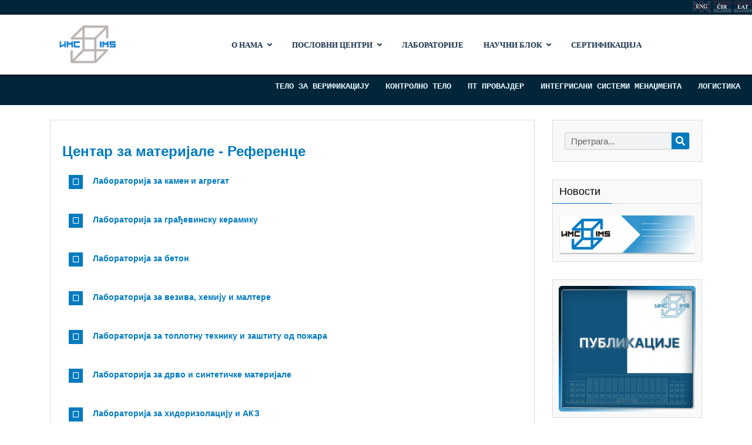

--- FILE ---
content_type: text/html; charset=UTF-8
request_url: https://cr.institutims.rs/2022/12/26/centar-za-materijale-reference/
body_size: 104604
content:
<!doctype html>
<html lang="en-US">
<head>
	<meta charset="UTF-8">
	<meta name="viewport" content="width=device-width, initial-scale=1, shrink-to-fit=no">
	<link rel="profile" href="https://gmpg.org/xfn/11">

	<title>Centar za materijale-Reference &#8211; Институт ИМС а.д.</title>
<meta name='robots' content='max-image-preview:large' />
<link rel='dns-prefetch' href='//fonts.googleapis.com' />
<link rel="alternate" type="application/rss+xml" title="Институт ИМС а.д. &raquo; Feed" href="https://cr.institutims.rs/feed/" />
<link rel="alternate" type="application/rss+xml" title="Институт ИМС а.д. &raquo; Comments Feed" href="https://cr.institutims.rs/comments/feed/" />
<link rel="alternate" title="oEmbed (JSON)" type="application/json+oembed" href="https://cr.institutims.rs/wp-json/oembed/1.0/embed?url=https%3A%2F%2Fcr.institutims.rs%2F2022%2F12%2F26%2Fcentar-za-materijale-reference%2F" />
<link rel="alternate" title="oEmbed (XML)" type="text/xml+oembed" href="https://cr.institutims.rs/wp-json/oembed/1.0/embed?url=https%3A%2F%2Fcr.institutims.rs%2F2022%2F12%2F26%2Fcentar-za-materijale-reference%2F&#038;format=xml" />
<style id='wp-img-auto-sizes-contain-inline-css' type='text/css'>
img:is([sizes=auto i],[sizes^="auto," i]){contain-intrinsic-size:3000px 1500px}
/*# sourceURL=wp-img-auto-sizes-contain-inline-css */
</style>
<style id='wp-emoji-styles-inline-css' type='text/css'>

	img.wp-smiley, img.emoji {
		display: inline !important;
		border: none !important;
		box-shadow: none !important;
		height: 1em !important;
		width: 1em !important;
		margin: 0 0.07em !important;
		vertical-align: -0.1em !important;
		background: none !important;
		padding: 0 !important;
	}
/*# sourceURL=wp-emoji-styles-inline-css */
</style>
<style id='classic-theme-styles-inline-css' type='text/css'>
/*! This file is auto-generated */
.wp-block-button__link{color:#fff;background-color:#32373c;border-radius:9999px;box-shadow:none;text-decoration:none;padding:calc(.667em + 2px) calc(1.333em + 2px);font-size:1.125em}.wp-block-file__button{background:#32373c;color:#fff;text-decoration:none}
/*# sourceURL=/wp-includes/css/classic-themes.min.css */
</style>
<link rel='stylesheet' id='dashicons-css' href='https://cr.institutims.rs/wp-includes/css/dashicons.min.css?ver=6.9' type='text/css' media='all' />
<link rel='stylesheet' id='everest-forms-general-css' href='https://cr.institutims.rs/wp-content/plugins/everest-forms/assets/css/everest-forms.css?ver=3.4.1' type='text/css' media='all' />
<link rel='stylesheet' id='jquery-intl-tel-input-css' href='https://cr.institutims.rs/wp-content/plugins/everest-forms/assets/css/intlTelInput.css?ver=3.4.1' type='text/css' media='all' />
<link rel='stylesheet' id='layouts-grid-css' href='https://cr.institutims.rs/wp-content/plugins/widgets-in-columns/css/library.css?ver=6.9' type='text/css' media='all' />
<link rel='stylesheet' id='amazica-fonts-style-css' href='https://fonts.googleapis.com/css?family=Lato%3A400%2C700%2C900&#038;ver=6.9' type='text/css' media='all' />
<link rel='stylesheet' id='animate-css' href='https://cr.institutims.rs/wp-content/themes/amazica-pro/css/animate.min.css?ver=6.9' type='text/css' media='all' />
<link rel='stylesheet' id='owl-carousel-css' href='https://cr.institutims.rs/wp-content/themes/amazica-pro/css/owl.carousel.min.css?ver=6.9' type='text/css' media='all' />
<link rel='stylesheet' id='owl-theme-css' href='https://cr.institutims.rs/wp-content/themes/amazica-pro/css/owl.theme.default.min.css?ver=6.9' type='text/css' media='all' />
<link rel='stylesheet' id='simplelightbox-css' href='https://cr.institutims.rs/wp-content/themes/amazica-pro/css/simplelightbox.min.css?ver=6.9' type='text/css' media='all' />
<link rel='stylesheet' id='bootstrap-css' href='https://cr.institutims.rs/wp-content/themes/amazica-pro/css/bootstrap.min.css?ver=6.9' type='text/css' media='all' />
<link rel='stylesheet' id='font-awesome-css' href='https://cr.institutims.rs/wp-content/plugins/elementor/assets/lib/font-awesome/css/font-awesome.min.css?ver=4.7.0' type='text/css' media='all' />
<link rel='stylesheet' id='elementor-icons-css' href='https://cr.institutims.rs/wp-content/plugins/elementor/assets/lib/eicons/css/elementor-icons.min.css?ver=5.27.0' type='text/css' media='all' />
<link rel='stylesheet' id='elementor-frontend-css' href='https://cr.institutims.rs/wp-content/plugins/elementor/assets/css/frontend-lite.min.css?ver=3.19.2' type='text/css' media='all' />
<link rel='stylesheet' id='swiper-css' href='https://cr.institutims.rs/wp-content/plugins/elementor/assets/lib/swiper/css/swiper.min.css?ver=5.3.6' type='text/css' media='all' />
<link rel='stylesheet' id='elementor-post-19-css' href='https://cr.institutims.rs/wp-content/uploads/elementor/css/post-19.css?ver=1759908693' type='text/css' media='all' />
<link rel='stylesheet' id='elementor-pro-css' href='https://cr.institutims.rs/wp-content/plugins/elementor-pro/assets/css/frontend-lite.min.css?ver=3.19.1' type='text/css' media='all' />
<link rel='stylesheet' id='elementor-global-css' href='https://cr.institutims.rs/wp-content/uploads/elementor/css/global.css?ver=1759908693' type='text/css' media='all' />
<link rel='stylesheet' id='elementor-post-55-css' href='https://cr.institutims.rs/wp-content/uploads/elementor/css/post-55.css?ver=1759936634' type='text/css' media='all' />
<link rel='stylesheet' id='shiftnav-css' href='https://cr.institutims.rs/wp-content/plugins/shiftnav-pro/pro/assets/css/shiftnav.min.css?ver=1.7.2' type='text/css' media='all' />
<link rel='stylesheet' id='amazica-menu-style-css' href='https://cr.institutims.rs/wp-content/themes/amazica-pro/css/main-nav.css?ver=1.0.15' type='text/css' media='all' />
<link rel='stylesheet' id='amazica-style-css' href='https://cr.institutims.rs/wp-content/themes/amazica-pro/style.css?ver=1.0.15' type='text/css' media='all' />
<style id='amazica-style-inline-css' type='text/css'>
 body{font-family:'Arial, Helvetica, sans-serif', sans-serif;font-size:14px !important}span.contact-link a{color:#012539 !important}.header-topbar-links li a, span.contact-link>a>i{color:#012539 !important}.header-topbar-links li a:hover, span.contact-link>a:hover>i{background-color:#012539 !important}.home-slider .slider-heading span{color:#017abf}.home-slider a.slide-bt-1{border-color:#017abf;background-image:linear-gradient(to right, #017abf 50%, transparent 50%)}#TF-Navbar > ul >li a{font-family:'Arial, Helvetica, sans-serif'}.carousel-caption .slider-heading{font-family:'Arial, Helvetica, sans-serif'}.carousel-caption .slider-desc{font-family:'Arial, Helvetica, sans-serif'}.section-title{font-family:'Arial, Helvetica, sans-serif'}.section-description{font-family:'Arial, Helvetica, sans-serif'}.home-carousel .overlay{background-color:rgba(0, 0, 0, 0);opacity:1}#TF-Navbar, #TF-Navbar a{font-size:16px !important}@media (max-width:767px){.slider-heading{font-size:36px !important}}@media (max-width:576px){.slider-heading{font-size:26px !important}}@media (max-width:767px){.slider-desc{font-size:16px !important}}@media (max-width:576px){.slider-desc{font-size:12px !important}}.section-title{font-size:26px}a, a:hover, a:focus{color:#017abf}a, a:hover, a:focus{color:#017abf}.btn-theme-border{border:1px solid #017abf}button, input[type='button'], input[type='reset'], input[type='submit']{background-color:#017abf}.widget ul li:hover a, .widget ul li:hover:before{color:#017abf}.tagcloud a{border:1px solid #017abf;background-color:#017abf}.calendar_wrap caption{background-color:#017abf}.widget-heading:before{border-bottom:1px solid #017abf}.pagination .page-numbers.current, .pagination .page-numbers:hover{border-color:#017abf;color:#017abf}.sweep-to-left:before{background:#017abf}.sweep-to-right:before{background:#017abf}.sweep-to-bottom:before{background:#017abf}.sweep-to-top:before{background:#017abf}.fill-to-top:before{background-color:#017abf}.home-section .owl-next, .home-section .owl-prev{background-color:#017abf}.slider-heading{border-left:6px solid #017abfe0;border-right:6px solid #017abfe0;border-top:6px solid #017abfe0}.slider-desc{background-color:#017abfe0}.home-slider .owl-prev, .home-slider .owl-next{background-color:#017abf6e;border-color:#017abf}.slide-bt-2:hover{border-color:#017abf}.service-item-inner{border-bottom:2px solid #017abf}.service-icon{border:1px solid #017abf;color:#017abf}.service-title{color:#017abf}.service-icon:before{background-color:#017abf}.meamber-info{background-color:#017abfc2}.member-designation{background-color:#017abf}.testimonial-item-inner:hover .testimonial-img{border-color:#017abf}.section-subscribe{background-color:#017abf}.home-post-inner{border-bottom:4px solid #017abf}.post-qk-link:hover{border-color:#017abf}.blog-avtar{border:1px solid #017abf}.sticky.post .content-index-inner{border-color:#017abf}.sticky.post .content-index-inner .row.post-index-bottom{background-color:#017abf}.amz-singuler .post-navigation .nav-links a{border:1px solid #017abf}.amz-singuler .post-navigation .nav-links a:hover{background-color:#017abf}#scroll-top{background-color:#017abf9c;border:1px solid #017abf}.button{background-color:#017abf}.btn-read-more{font-size:14px;border:1px solid #017abf}.calendar_wrap tfoot td:hover, .calendar_wrap tfoot td:hover a, .calendar_wrap tbody td:hover{color:#017abf}.calendar_wrap td a:hover{color:#017abf}#TF-Navbar > ul >li>a:before, .sticky-head #TF-Navbar > ul >li>a:before{background-color:#017abf}.dropdown-item:focus, .dropdown-item:hover, .dropdown-item:active{color:#017abf}@media (min-width:768px){#TF-Navbar > ul .dropdown-menu{background-color:#017abfde}#TF-Navbar > ul .dropdown-menu > li:hover{background-color:#017abf}}span.onsale{background-color:#017abf}.widget_price_filter .ui-slider .ui-slider-range{background:#017abf}.widget_price_filter .ui-slider .ui-slider-handle{background:#017abf}.woocommerce-error, .woocommerce-info, .woocommerce-message{border-top:3px solid #017abf}div.funfact-item-inner{background-color:#017abf4d;border:1px solid #017abf}div.funfact-digits{border-bottom:1px solid #017abf}div.skill-item-inner{background-color:#017abf}a.tf-port-link{border:1px solid #017abf}figure.portfolio-item-inner{border-bottom:2px solid #017abf !important}a.btn.plan-btn{color:#017abf}a.btn.plan-btn:hover{background-color:#017abf}.star-rating span:before{color:#017abf !important}.home-section-bg.section-about-bg{background-color:#ffffff;background-image:url();background-size:contain;background-repeat:no-repeat;background-attachment:scroll}.home-section-bg.section-widget-bg{background-color:#ecf0f1;background-image:url();background-size:contain;background-repeat:no-repeat;background-attachment:scroll}.home-section-bg.section-callout-bg{background-color:;background-image:url(https://cr.institutims.rs/wp-content/uploads/2025/02/Istorijski-malteri_Naslovna.jpg);background-size:contain;background-repeat:no-repeat;background-attachment:scroll}.home-section-bg.section-testimonials-bg{background-color:;background-size:auto;background-position:auto;background-repeat:repeat;background-attachment:scroll}.home-section-bg.section-brands-bg{background-color:#ffffff;background-image:url();background-size:contain;background-repeat:no-repeat;background-attachment:scroll}.section-heading:not(.color-light) .section-title{color:#012539}.section-heading:not(.color-light) .section-description{color:#012539}.section-heading.color-light .section-title{color:#e2f3fa}.section-heading.color-light .section-description{color:#e2f3fa}div.funfact-item-inner{background-color:#017abf4d;border:1px solid #017abf}div.funfact-digits{border-bottom:1px solid #017abf}div.skill-item-inner{background-color:#017abf}a.tf-port-link{border:1px solid #017abf}figure.portfolio-item-inner{border-bottom:2px solid #017abf !important}a.btn.plan-btn{color:#017abf}a.btn.plan-btn:hover{background-color:#017abf}.star-rating span:before{color:#017abf !important}.header-topbar-links li a, span.contact-link>a>i{background-color:#017abf !important}.header-topbar-links li a:hover, span.contact-link>a:hover>i{color:#017abf !important}.site-title img{max-width:110px}@media( max-width:768px){.site-title img{max-width:140px}.site-title{text-align:center}}@media( max-width:544px){.site-title img{max-width:140px}}
/*# sourceURL=amazica-style-inline-css */
</style>
<link rel='stylesheet' id='amazica-media-style-css' href='https://cr.institutims.rs/wp-content/themes/amazica-pro/css/media-style.css?ver=1.0.15' type='text/css' media='all' />
<link rel='stylesheet' id='shiftnav-font-awesome-css' href='https://cr.institutims.rs/wp-content/plugins/shiftnav-pro/assets/css/fontawesome/css/font-awesome.min.css?ver=1.7.2' type='text/css' media='all' />
<link rel='stylesheet' id='shiftnav-light-css' href='https://cr.institutims.rs/wp-content/plugins/shiftnav-pro/assets/css/skins/light.css?ver=1.7.2' type='text/css' media='all' />
<link rel='stylesheet' id='themefarmer-pro-style-css' href='https://cr.institutims.rs/wp-content/themes/amazica-pro/inc-pro/assets/css/style.css?ver=6.9' type='text/css' media='all' />
<link rel='stylesheet' id='google-fonts-1-css' href='https://fonts.googleapis.com/css?family=Roboto%3A100%2C100italic%2C200%2C200italic%2C300%2C300italic%2C400%2C400italic%2C500%2C500italic%2C600%2C600italic%2C700%2C700italic%2C800%2C800italic%2C900%2C900italic%7CRoboto+Slab%3A100%2C100italic%2C200%2C200italic%2C300%2C300italic%2C400%2C400italic%2C500%2C500italic%2C600%2C600italic%2C700%2C700italic%2C800%2C800italic%2C900%2C900italic&#038;display=swap&#038;ver=6.9' type='text/css' media='all' />
<link rel='stylesheet' id='elementor-icons-shared-0-css' href='https://cr.institutims.rs/wp-content/plugins/elementor/assets/lib/font-awesome/css/fontawesome.min.css?ver=5.15.3' type='text/css' media='all' />
<link rel='stylesheet' id='elementor-icons-fa-regular-css' href='https://cr.institutims.rs/wp-content/plugins/elementor/assets/lib/font-awesome/css/regular.min.css?ver=5.15.3' type='text/css' media='all' />
<link rel="preconnect" href="https://fonts.gstatic.com/" crossorigin><script type="text/javascript" src="https://cr.institutims.rs/wp-includes/js/jquery/jquery.min.js?ver=3.7.1" id="jquery-core-js"></script>
<script type="text/javascript" src="https://cr.institutims.rs/wp-includes/js/jquery/jquery-migrate.min.js?ver=3.4.1" id="jquery-migrate-js"></script>
<script type="text/javascript" src="https://cr.institutims.rs/wp-content/themes/amazica-pro/js/wow.min.js?ver=6.9" id="wow-js"></script>
<script type="text/javascript" src="https://cr.institutims.rs/wp-content/themes/amazica-pro/js/owl.carousel.min.js?ver=6.9" id="owl-carousel-js"></script>
<script type="text/javascript" src="https://cr.institutims.rs/wp-content/themes/amazica-pro/js/simple-lightbox.min.js?ver=6.9" id="simple-lightbox-js"></script>
<script type="text/javascript" src="https://cr.institutims.rs/wp-content/themes/amazica-pro/js/popper.min.js?ver=6.9" id="popper-js"></script>
<script type="text/javascript" src="https://cr.institutims.rs/wp-content/themes/amazica-pro/js/bootstrap.min.js?ver=6.9" id="bootstrap-js"></script>
<script type="text/javascript" src="https://cr.institutims.rs/wp-content/themes/amazica-pro/js/skip-link-focus-fix.js?ver=6.9" id="amazica-skip-link-focus-fix-js"></script>
<script type="text/javascript" id="amazica-custom-script-js-extra">
/* <![CDATA[ */
var amazica_script_obj = {"rtl":""};
var amazica_pro_data = {"sticky_header":"","home_slider":{"autoplay":"1","hover_pause":"","interval":"5000","transition":"3000","direction":"horizontal","loop":true},"home_testimonials_carousel":{"autoplay":"","hover_pause":"","interval":0,"transition":"3000","loop":true},"home_products_latest_carousel":{"autoplay":"1","hover_pause":"","interval":"5000","transition":"3000","loop":true},"home_blog_carousel":{"autoplay":"","hover_pause":"","interval":0,"transition":"3000","loop":true},"home_brands_carousel":{"autoplay":"1","hover_pause":"","interval":"5000","transition":"3000","loop":true},"shop_slider":{"autoplay":true,"hover_pause":false,"interval":5000,"transition":3000,"direction":"horizontal","loop":true},"blog_slider":{"autoplay":true,"hover_pause":false,"interval":5000,"transition":3000,"direction":"horizontal","loop":true},"brand_slider":{"autoplay":true,"hover_pause":false,"interval":5000,"transition":3000,"direction":"horizontal","loop":true}};
//# sourceURL=amazica-custom-script-js-extra
/* ]]> */
</script>
<script type="text/javascript" src="https://cr.institutims.rs/wp-content/themes/amazica-pro/js/custom-script.js?ver=1.0.15" id="amazica-custom-script-js"></script>
<link rel="https://api.w.org/" href="https://cr.institutims.rs/wp-json/" /><link rel="alternate" title="JSON" type="application/json" href="https://cr.institutims.rs/wp-json/wp/v2/posts/55" /><link rel="EditURI" type="application/rsd+xml" title="RSD" href="https://cr.institutims.rs/xmlrpc.php?rsd" />
<meta name="generator" content="WordPress 6.9" />
<meta name="generator" content="Everest Forms 3.4.1" />
<link rel="canonical" href="https://cr.institutims.rs/2022/12/26/centar-za-materijale-reference/" />
<link rel='shortlink' href='https://cr.institutims.rs/?p=55' />

	<!-- ShiftNav CSS
	================================================================ -->
	<style type="text/css" id="shiftnav-dynamic-css">

	@media only screen and (min-width:1022px){ #shiftnav-toggle-main, .shiftnav-toggle-mobile{ display:none; } .shiftnav-wrap { padding-top:0 !important; } }
	@media only screen and (max-width:1021px){ #site-navigation, div.chw-widget{ display:none !important; } }

/** ShiftNav Custom Menu Styles (Customizer) **/
/* togglebar */
#shiftnav-toggle-main { background:#012539; color:#e2f3fa; font-size:12px !important; }
#shiftnav-toggle-main.shiftnav-toggle-main-entire-bar:before, #shiftnav-toggle-main .shiftnav-toggle-burger { font-size:12px; }
/* shiftnav-main */
.shiftnav.shiftnav-shiftnav-main { background:#f7f7f7; color:#012539; }
.shiftnav.shiftnav-shiftnav-main ul.shiftnav-menu li.menu-item > .shiftnav-target { background:#e8e8e8; color:#012539; font-size:12px; font-weight:bold; }
.shiftnav.shiftnav-shiftnav-main ul.shiftnav-menu li.menu-item.shiftnav-active > .shiftnav-target, .shiftnav.shiftnav-shiftnav-main ul.shiftnav-menu li.menu-item.shiftnav-in-transition > .shiftnav-target, .shiftnav.shiftnav-shiftnav-main ul.shiftnav-menu.shiftnav-active-on-hover li.menu-item > .shiftnav-target:hover, .shiftnav.shiftnav-shiftnav-main ul.shiftnav-menu.shiftnav-active-highlight li.menu-item > .shiftnav-target:active { background:#017abf; color:#ffffff; }
.shiftnav.shiftnav-shiftnav-main ul.shiftnav-menu li.menu-item.current-menu-item > .shiftnav-target, .shiftnav.shiftnav-shiftnav-main ul.shiftnav-menu li.menu-item ul.sub-menu .current-menu-item > .shiftnav-target, .shiftnav.shiftnav-shiftnav-main ul.shiftnav-menu > li.shiftnav-sub-accordion.current-menu-ancestor > .shiftnav-target, .shiftnav.shiftnav-shiftnav-main ul.shiftnav-menu > li.shiftnav-sub-shift.current-menu-ancestor > .shiftnav-target { background:#017abf; color:#e2f3fa; }
.shiftnav.shiftnav-shiftnav-main ul.shiftnav-menu ul.sub-menu { background:#f7f7f7; }
.shiftnav.shiftnav-shiftnav-main ul.shiftnav-menu ul.sub-menu li.menu-item > .shiftnav-target { background:#f7f7f7; color:#272d38; font-size:10px; }

/* Status: Loaded from Transient */

	</style>
	<!-- end ShiftNav CSS -->

	<meta name="generator" content="Elementor 3.19.2; features: e_optimized_assets_loading, e_optimized_css_loading, additional_custom_breakpoints, block_editor_assets_optimize, e_image_loading_optimization; settings: css_print_method-external, google_font-enabled, font_display-swap">
<link rel="icon" href="https://cr.institutims.rs/wp-content/uploads/2023/01/logo.png" sizes="32x32" />
<link rel="icon" href="https://cr.institutims.rs/wp-content/uploads/2023/01/logo.png" sizes="192x192" />
<link rel="apple-touch-icon" href="https://cr.institutims.rs/wp-content/uploads/2023/01/logo.png" />
<meta name="msapplication-TileImage" content="https://cr.institutims.rs/wp-content/uploads/2023/01/logo.png" />
		<style type="text/css" id="wp-custom-css">
			.slider-heading span {
    color: #007cc3;
}
.slide-bt-1 {
    margin-right: 10px;
    border-color: #007cc3;
    background-color: transparent !important;
    background-size: 200% 100%;
    background-image: linear-gradient(to right, #007cc3 50%, transparent 50%);
}
.btn-callout1:before {
    background: #e2f3fa !important;
}
footer.site-footer {
    background-color: #1f3040;
}
.everest-forms label {
    display: block;
    line-height: 1.7;
    margin: 0 0 10px 0;
    color: #e2f3fa;
    font-size: 14px;
}
.home-section.space.section-brands {
    background-color: #ffffff;
}
.header-main {
    background: #ffffff;
    clear: both;
    padding-top: 2px;
	padding-bottom: 1px;
    width: 100%;
    z-index: 99999;
}
.entry-meta.post-meta{
    display: none;
}

h1.entry-title {
    display: none;
}
.easy-sticky-sidebar.sticky-cta{
    display: none;
}
.adamrob_parallax_posttitle{
    display: none;
}
.col-12.author-info-container{
    display: none;
}
.nav-links{
    display: none;
}
.post-categories{
    display: none;
}
.post-meta-item{
    display: none;
}
#TF-Navbar, #TF-Navbar a {
  font-size: 13px !important;
}
#TF-Navbar ul {
    text-align: left;
    padding: 0;
    padding-left: 1px;
}
#TF-Navbar > ul >li>a, #TF-Navbar > ul >li>a:focus, #TF-Navbar > ul >li>a:hover {
    font-size: 14px;
    font-weight: bold;
    background-color: transparent;
    text-shadow: 1px 1px 0px #1e364e1c;
}
#site-navigation {
    background-color: transparent;
    border: none;
    padding: 0;
    margin-top: 0;
    margin-bottom: 0;
	 margin-left: 0;
	width: 100%;
}
.everest-forms .everest-forms-part-button, .everest-forms a.button:not(.button-large), .everest-forms button.button:not(.button-large), .everest-forms button[type=submit], .everest-forms input[type=submit] {
    color: #ffffff;
    height: auto;
    cursor: pointer;
    background: 0 0;
    box-shadow: none;
    font-size: inherit;
    font-weight: 400;
    line-height: 1.5;
    padding: 10px 15px;
    border-radius: 3px;
    border: 1px solid #ccc;
    background-color: #007cc3;
}
.everest-forms .evf-field-container .evf-frontend-row .evf-frontend-grid .evf-field {
    display: block;
    margin-bottom: 5px;
}
.everest-forms .evf-field-container, .everest-forms .evf-honeypot-container, .everest-forms .evf-submit-container {
    padding-left: 5px;
    padding-right: 5px;
}
.dropdown-item {
  display: block;
  width: 100%;
  padding: .25rem 1.3rem;
  clear: both;
    font-size: 12px!important;
  color: #212529;
  text-align: inherit;
  white-space: nowrap;
  background-color: transparent;
  border: 0;
}

.space {
    padding: 25px 0;
}
.banner-text {
	font-size: 18px;
    margin-top: 25px;
}
.site-title img {
    max-width: 90%;
}
.njt-nofi-container-content {
   top: 3px;
	height: 20px!important;
}
.brand-item {
    width: 330px;
    margin-right: 20px;
    margin-bottom: 20px;
    /* float: left; */
    display: inline-block;
    background-color: #FFF;
    padding: 10px;
    border-radius: 2px;
    box-shadow: 1px 1px 1px 1px #000;
}
.foogallery .fg-caption {
    visibility: hidden;
    opacity: 0;
    position: absolute;
    z-index: 8;
    width: 100%;
    max-height: 100%;
    overflow: hidden;
    font-family: -apple-system,system-ui,BlinkMacSystemFont,"Segoe UI",Roboto,"Helvetica Neue",Arial,sans-serif;
    font-size: 10px!important;
    font-weight: 400;
    line-height: 1.1;
    border: none;
    text-align: center;
    cursor: pointer;
    margin: 0;
	}

.section-brands .section-heading {
    color: #012539;
}	
#header-widget-area {
    width: 100%;
    background-color: #012539;
border-bottom:0px solid #eeeeee;
    text-align: right;
	font-family: Courier New, Courier, monospace;
	padding-top: 10px;
	padding-bottom: 5px;
}
#header-widget-area li{
    width: 100%;
	display:inline;
    text-align: right;
	 padding-right: 10px;
	font-size: 14px;
	font-weight: 600;
	font-family: Courier New, Courier, monospace;
	color: #e2f3fa;
	padding-top: 10px;
	padding-bottom: 5px;
}
#header-widget-area a{
    width: 100%;
	display:inline;
    text-align: right;
	 padding-right: 10px;
	font-size: 14px;
	font-weight: 600;
	font-family: Courier New, Courier, monospace;
	color: #e2f3fa;
	padding-top: 5px;
	padding-bottom: 5px;
}
h2.chw-title {
    margin-top: 0px;
    text-align: left;
    text-transform: uppercase;
    font-size: small;
    background-color: #feffce;
    width: 130px;
    padding: 5px;
	  padding-right: 15px;
    }
.sub-section-title {
  font-size: 20px;
  margin-bottom: 10px;
  font-family: Arial, Helvetica, sans-serif;
  font-style: normal;
}
.sub-section-description {
  color: #012539;
}
.member-description {
  font-family: Arial, Helvetica, sans-serif;
  font-style: normal;
}
.footer-widget a {
    color: #FFF;
}
.footer-widget a:hover {
    color: #017abf;
}
@media (min-width: 1880px) {
     .container {
        max-width: 1840px;
    }

		</style>
		<style id='global-styles-inline-css' type='text/css'>
:root{--wp--preset--aspect-ratio--square: 1;--wp--preset--aspect-ratio--4-3: 4/3;--wp--preset--aspect-ratio--3-4: 3/4;--wp--preset--aspect-ratio--3-2: 3/2;--wp--preset--aspect-ratio--2-3: 2/3;--wp--preset--aspect-ratio--16-9: 16/9;--wp--preset--aspect-ratio--9-16: 9/16;--wp--preset--color--black: #000000;--wp--preset--color--cyan-bluish-gray: #abb8c3;--wp--preset--color--white: #ffffff;--wp--preset--color--pale-pink: #f78da7;--wp--preset--color--vivid-red: #cf2e2e;--wp--preset--color--luminous-vivid-orange: #ff6900;--wp--preset--color--luminous-vivid-amber: #fcb900;--wp--preset--color--light-green-cyan: #7bdcb5;--wp--preset--color--vivid-green-cyan: #00d084;--wp--preset--color--pale-cyan-blue: #8ed1fc;--wp--preset--color--vivid-cyan-blue: #0693e3;--wp--preset--color--vivid-purple: #9b51e0;--wp--preset--gradient--vivid-cyan-blue-to-vivid-purple: linear-gradient(135deg,rgb(6,147,227) 0%,rgb(155,81,224) 100%);--wp--preset--gradient--light-green-cyan-to-vivid-green-cyan: linear-gradient(135deg,rgb(122,220,180) 0%,rgb(0,208,130) 100%);--wp--preset--gradient--luminous-vivid-amber-to-luminous-vivid-orange: linear-gradient(135deg,rgb(252,185,0) 0%,rgb(255,105,0) 100%);--wp--preset--gradient--luminous-vivid-orange-to-vivid-red: linear-gradient(135deg,rgb(255,105,0) 0%,rgb(207,46,46) 100%);--wp--preset--gradient--very-light-gray-to-cyan-bluish-gray: linear-gradient(135deg,rgb(238,238,238) 0%,rgb(169,184,195) 100%);--wp--preset--gradient--cool-to-warm-spectrum: linear-gradient(135deg,rgb(74,234,220) 0%,rgb(151,120,209) 20%,rgb(207,42,186) 40%,rgb(238,44,130) 60%,rgb(251,105,98) 80%,rgb(254,248,76) 100%);--wp--preset--gradient--blush-light-purple: linear-gradient(135deg,rgb(255,206,236) 0%,rgb(152,150,240) 100%);--wp--preset--gradient--blush-bordeaux: linear-gradient(135deg,rgb(254,205,165) 0%,rgb(254,45,45) 50%,rgb(107,0,62) 100%);--wp--preset--gradient--luminous-dusk: linear-gradient(135deg,rgb(255,203,112) 0%,rgb(199,81,192) 50%,rgb(65,88,208) 100%);--wp--preset--gradient--pale-ocean: linear-gradient(135deg,rgb(255,245,203) 0%,rgb(182,227,212) 50%,rgb(51,167,181) 100%);--wp--preset--gradient--electric-grass: linear-gradient(135deg,rgb(202,248,128) 0%,rgb(113,206,126) 100%);--wp--preset--gradient--midnight: linear-gradient(135deg,rgb(2,3,129) 0%,rgb(40,116,252) 100%);--wp--preset--font-size--small: 13px;--wp--preset--font-size--medium: 20px;--wp--preset--font-size--large: 36px;--wp--preset--font-size--x-large: 42px;--wp--preset--spacing--20: 0.44rem;--wp--preset--spacing--30: 0.67rem;--wp--preset--spacing--40: 1rem;--wp--preset--spacing--50: 1.5rem;--wp--preset--spacing--60: 2.25rem;--wp--preset--spacing--70: 3.38rem;--wp--preset--spacing--80: 5.06rem;--wp--preset--shadow--natural: 6px 6px 9px rgba(0, 0, 0, 0.2);--wp--preset--shadow--deep: 12px 12px 50px rgba(0, 0, 0, 0.4);--wp--preset--shadow--sharp: 6px 6px 0px rgba(0, 0, 0, 0.2);--wp--preset--shadow--outlined: 6px 6px 0px -3px rgb(255, 255, 255), 6px 6px rgb(0, 0, 0);--wp--preset--shadow--crisp: 6px 6px 0px rgb(0, 0, 0);}:where(.is-layout-flex){gap: 0.5em;}:where(.is-layout-grid){gap: 0.5em;}body .is-layout-flex{display: flex;}.is-layout-flex{flex-wrap: wrap;align-items: center;}.is-layout-flex > :is(*, div){margin: 0;}body .is-layout-grid{display: grid;}.is-layout-grid > :is(*, div){margin: 0;}:where(.wp-block-columns.is-layout-flex){gap: 2em;}:where(.wp-block-columns.is-layout-grid){gap: 2em;}:where(.wp-block-post-template.is-layout-flex){gap: 1.25em;}:where(.wp-block-post-template.is-layout-grid){gap: 1.25em;}.has-black-color{color: var(--wp--preset--color--black) !important;}.has-cyan-bluish-gray-color{color: var(--wp--preset--color--cyan-bluish-gray) !important;}.has-white-color{color: var(--wp--preset--color--white) !important;}.has-pale-pink-color{color: var(--wp--preset--color--pale-pink) !important;}.has-vivid-red-color{color: var(--wp--preset--color--vivid-red) !important;}.has-luminous-vivid-orange-color{color: var(--wp--preset--color--luminous-vivid-orange) !important;}.has-luminous-vivid-amber-color{color: var(--wp--preset--color--luminous-vivid-amber) !important;}.has-light-green-cyan-color{color: var(--wp--preset--color--light-green-cyan) !important;}.has-vivid-green-cyan-color{color: var(--wp--preset--color--vivid-green-cyan) !important;}.has-pale-cyan-blue-color{color: var(--wp--preset--color--pale-cyan-blue) !important;}.has-vivid-cyan-blue-color{color: var(--wp--preset--color--vivid-cyan-blue) !important;}.has-vivid-purple-color{color: var(--wp--preset--color--vivid-purple) !important;}.has-black-background-color{background-color: var(--wp--preset--color--black) !important;}.has-cyan-bluish-gray-background-color{background-color: var(--wp--preset--color--cyan-bluish-gray) !important;}.has-white-background-color{background-color: var(--wp--preset--color--white) !important;}.has-pale-pink-background-color{background-color: var(--wp--preset--color--pale-pink) !important;}.has-vivid-red-background-color{background-color: var(--wp--preset--color--vivid-red) !important;}.has-luminous-vivid-orange-background-color{background-color: var(--wp--preset--color--luminous-vivid-orange) !important;}.has-luminous-vivid-amber-background-color{background-color: var(--wp--preset--color--luminous-vivid-amber) !important;}.has-light-green-cyan-background-color{background-color: var(--wp--preset--color--light-green-cyan) !important;}.has-vivid-green-cyan-background-color{background-color: var(--wp--preset--color--vivid-green-cyan) !important;}.has-pale-cyan-blue-background-color{background-color: var(--wp--preset--color--pale-cyan-blue) !important;}.has-vivid-cyan-blue-background-color{background-color: var(--wp--preset--color--vivid-cyan-blue) !important;}.has-vivid-purple-background-color{background-color: var(--wp--preset--color--vivid-purple) !important;}.has-black-border-color{border-color: var(--wp--preset--color--black) !important;}.has-cyan-bluish-gray-border-color{border-color: var(--wp--preset--color--cyan-bluish-gray) !important;}.has-white-border-color{border-color: var(--wp--preset--color--white) !important;}.has-pale-pink-border-color{border-color: var(--wp--preset--color--pale-pink) !important;}.has-vivid-red-border-color{border-color: var(--wp--preset--color--vivid-red) !important;}.has-luminous-vivid-orange-border-color{border-color: var(--wp--preset--color--luminous-vivid-orange) !important;}.has-luminous-vivid-amber-border-color{border-color: var(--wp--preset--color--luminous-vivid-amber) !important;}.has-light-green-cyan-border-color{border-color: var(--wp--preset--color--light-green-cyan) !important;}.has-vivid-green-cyan-border-color{border-color: var(--wp--preset--color--vivid-green-cyan) !important;}.has-pale-cyan-blue-border-color{border-color: var(--wp--preset--color--pale-cyan-blue) !important;}.has-vivid-cyan-blue-border-color{border-color: var(--wp--preset--color--vivid-cyan-blue) !important;}.has-vivid-purple-border-color{border-color: var(--wp--preset--color--vivid-purple) !important;}.has-vivid-cyan-blue-to-vivid-purple-gradient-background{background: var(--wp--preset--gradient--vivid-cyan-blue-to-vivid-purple) !important;}.has-light-green-cyan-to-vivid-green-cyan-gradient-background{background: var(--wp--preset--gradient--light-green-cyan-to-vivid-green-cyan) !important;}.has-luminous-vivid-amber-to-luminous-vivid-orange-gradient-background{background: var(--wp--preset--gradient--luminous-vivid-amber-to-luminous-vivid-orange) !important;}.has-luminous-vivid-orange-to-vivid-red-gradient-background{background: var(--wp--preset--gradient--luminous-vivid-orange-to-vivid-red) !important;}.has-very-light-gray-to-cyan-bluish-gray-gradient-background{background: var(--wp--preset--gradient--very-light-gray-to-cyan-bluish-gray) !important;}.has-cool-to-warm-spectrum-gradient-background{background: var(--wp--preset--gradient--cool-to-warm-spectrum) !important;}.has-blush-light-purple-gradient-background{background: var(--wp--preset--gradient--blush-light-purple) !important;}.has-blush-bordeaux-gradient-background{background: var(--wp--preset--gradient--blush-bordeaux) !important;}.has-luminous-dusk-gradient-background{background: var(--wp--preset--gradient--luminous-dusk) !important;}.has-pale-ocean-gradient-background{background: var(--wp--preset--gradient--pale-ocean) !important;}.has-electric-grass-gradient-background{background: var(--wp--preset--gradient--electric-grass) !important;}.has-midnight-gradient-background{background: var(--wp--preset--gradient--midnight) !important;}.has-small-font-size{font-size: var(--wp--preset--font-size--small) !important;}.has-medium-font-size{font-size: var(--wp--preset--font-size--medium) !important;}.has-large-font-size{font-size: var(--wp--preset--font-size--large) !important;}.has-x-large-font-size{font-size: var(--wp--preset--font-size--x-large) !important;}
/*# sourceURL=global-styles-inline-css */
</style>
<link rel='stylesheet' id='elementor-post-13137-css' href='https://cr.institutims.rs/wp-content/uploads/elementor/css/post-13137.css?ver=1760520663' type='text/css' media='all' />
<link rel='stylesheet' id='elementor-icons-fa-solid-css' href='https://cr.institutims.rs/wp-content/plugins/elementor/assets/lib/font-awesome/css/solid.min.css?ver=5.15.3' type='text/css' media='all' />
<link rel='stylesheet' id='mediaelement-css' href='https://cr.institutims.rs/wp-includes/js/mediaelement/mediaelementplayer-legacy.min.css?ver=4.2.17' type='text/css' media='all' />
<link rel='stylesheet' id='wp-mediaelement-css' href='https://cr.institutims.rs/wp-includes/js/mediaelement/wp-mediaelement.min.css?ver=6.9' type='text/css' media='all' />
</head>

<body class="wp-singular post-template-default single single-post postid-55 single-format-standard wp-custom-logo wp-theme-amazica-pro everest-forms-no-js elementor-default elementor-kit-19 elementor-page elementor-page-55">
<style>
	.div222 {
    	background-color: #012539;
		margin-bottom:0px;
		width:100%;
		height:25px;
    }
</style>
<div align= "right" class="div222">
	<a href="https://eng.institutims.rs/"><img src="https://cr.institutims.rs/wp-content/uploads/2022/12/ENG_mustra_20x31.jpg" alt="ENG" width="31" height="20" /></a>
	<a href="https://cr.institutims.rs/"><img src="https://cr.institutims.rs/wp-content/uploads/2022/12/serb_mustraCIR_20x31.jpg" alt="CIR" width="31" height="20" /></a>
<a href="https://institutims.rs/"><img src="https://cr.institutims.rs/wp-content/uploads/2022/12/serb_mustraLAT_20x31.jpg" alt="LAT" width="31" height="20" /></a>
</div>
<div id="page" class="site">
	<a class="skip-link screen-reader-text" href="#content">Skip to content</a>

	<header id="masthead" class="site-header">
				<div class="header-main">
        	<div class="container">
            	<div class="primary-menu-container">
            		<nav id="site-navigation" class="main-navigation navbar navbar-expand-md navbar-light row" role="navigation">					  	
						<div class="navbar-header col-md-3">
							<!-- Brand and toggle get grouped for better mobile display -->
														<button class="navbar-toggler" type="button" data-toggle="collapse" data-target="#TF-Navbar" aria-controls="TF-Navbar" aria-expanded="false" aria-label="Toggle navigation">
								<span class="icon-bar"></span>
								<span class="icon-bar"></span>
								<span class="icon-bar"></span>
							</button>
							
							<div class="site-branding site-logo">
																	<p class="site-title"><a href="https://cr.institutims.rs/" class="custom-logo-link" rel="home"><img width="110" height="110" src="https://cr.institutims.rs/wp-content/uploads/2025/03/IMS_logo_2025.gif" class="custom-logo" alt="Институт ИМС а.д." decoding="async" /></a></p>
										
							</div><!-- .site-branding -->
						</div>
						<div id="TF-Navbar" class="collapse navbar-collapse col-md-9"><ul id="primary-menu" class="nav navbar-nav primary-menu"><li itemscope="itemscope" itemtype="https://www.schema.org/SiteNavigationElement" id="menu-item-8424" class="menu-item menu-item-type-custom menu-item-object-custom menu-item-has-children dropdown menu-item-8424 nav-item"><a href="https://cr.institutims.rs/delatnost/" class="nav-link"><span class="menu-text">О нама</span><div class="mobile-eve"><i class="fa fa-angle-down"></i></div></a>
<ul class="dropdown-menu"  role="menu">
	<li itemscope="itemscope" itemtype="https://www.schema.org/SiteNavigationElement" id="menu-item-8427" class="menu-item menu-item-type-post_type menu-item-object-page menu-item-8427 nav-item"><a href="https://cr.institutims.rs/delatnost/" class="dropdown-item"><span class="menu-text">Делатност</span></a></li>
	<li itemscope="itemscope" itemtype="https://www.schema.org/SiteNavigationElement" id="menu-item-8426" class="menu-item menu-item-type-post_type menu-item-object-page menu-item-8426 nav-item"><a href="https://cr.institutims.rs/istorijat/" class="dropdown-item"><span class="menu-text">Историјат</span></a></li>
	<li itemscope="itemscope" itemtype="https://www.schema.org/SiteNavigationElement" id="menu-item-8523" class="menu-item menu-item-type-post_type menu-item-object-post menu-item-8523 nav-item"><a href="https://cr.institutims.rs/2023/06/20/uprava/" class="dropdown-item"><span class="menu-text">Управа</span></a></li>
	<li itemscope="itemscope" itemtype="https://www.schema.org/SiteNavigationElement" id="menu-item-8425" class="menu-item menu-item-type-post_type menu-item-object-page menu-item-8425 nav-item"><a href="https://cr.institutims.rs/kontakt/" class="dropdown-item"><span class="menu-text">Контакт</span></a></li>
</ul>
</li>
<li itemscope="itemscope" itemtype="https://www.schema.org/SiteNavigationElement" id="menu-item-219" class="menu-item menu-item-type-post_type menu-item-object-page menu-item-has-children dropdown menu-item-219 nav-item"><a href="https://cr.institutims.rs/poslovni-centri/" class="nav-link"><span class="menu-text">Пословни центри</span><div class="mobile-eve"><i class="fa fa-angle-down"></i></div></a>
<ul class="dropdown-menu"  role="menu">
	<li itemscope="itemscope" itemtype="https://www.schema.org/SiteNavigationElement" id="menu-item-221" class="menu-item menu-item-type-post_type menu-item-object-post menu-item-221 nav-item"><a href="https://cr.institutims.rs/2022/12/26/centar-za-materijale/" class="dropdown-item"><span class="menu-text">Центар за материјале</span></a></li>
	<li itemscope="itemscope" itemtype="https://www.schema.org/SiteNavigationElement" id="menu-item-222" class="menu-item menu-item-type-post_type menu-item-object-post menu-item-222 nav-item"><a href="https://cr.institutims.rs/2022/12/23/centar-za-metale-i-energetiku/" class="dropdown-item"><span class="menu-text">Центар за метале и енергетику</span></a></li>
	<li itemscope="itemscope" itemtype="https://www.schema.org/SiteNavigationElement" id="menu-item-223" class="menu-item menu-item-type-post_type menu-item-object-post menu-item-223 nav-item"><a href="https://cr.institutims.rs/2022/12/26/centar-za-puteve-i-geotehniku/" class="dropdown-item"><span class="menu-text">Центар за путеве и геотехнику</span></a></li>
	<li itemscope="itemscope" itemtype="https://www.schema.org/SiteNavigationElement" id="menu-item-220" class="menu-item menu-item-type-post_type menu-item-object-post menu-item-220 nav-item"><a href="https://cr.institutims.rs/2022/12/23/centar-za-konstrukcije-i-prednaprezanje/" class="dropdown-item"><span class="menu-text">Центар за конструкције и преднапрезање</span></a></li>
</ul>
</li>
<li itemscope="itemscope" itemtype="https://www.schema.org/SiteNavigationElement" id="menu-item-435" class="menu-item menu-item-type-post_type menu-item-object-post menu-item-435 nav-item"><a href="https://cr.institutims.rs/2022/12/28/laboratorije-delatnost/" class="nav-link"><span class="menu-text">Лабораторије</span></a></li>
<li itemscope="itemscope" itemtype="https://www.schema.org/SiteNavigationElement" id="menu-item-225" class="menu-item menu-item-type-post_type menu-item-object-post menu-item-has-children dropdown menu-item-225 nav-item"><a href="https://cr.institutims.rs/2022/12/26/naucni-blok/" class="nav-link"><span class="menu-text">Научни блок</span><div class="mobile-eve"><i class="fa fa-angle-down"></i></div></a>
<ul class="dropdown-menu"  role="menu">
	<li itemscope="itemscope" itemtype="https://www.schema.org/SiteNavigationElement" id="menu-item-436" class="menu-item menu-item-type-post_type menu-item-object-post menu-item-436 nav-item"><a href="https://cr.institutims.rs/2022/12/26/naucno-vece/" class="dropdown-item"><span class="menu-text">Научно веће</span></a></li>
	<li itemscope="itemscope" itemtype="https://www.schema.org/SiteNavigationElement" id="menu-item-437" class="menu-item menu-item-type-post_type menu-item-object-post menu-item-437 nav-item"><a href="https://cr.institutims.rs/2022/12/26/naucno-istrazivacki-kadar/" class="dropdown-item"><span class="menu-text">Научно-истраживачки кадар</span></a></li>
	<li itemscope="itemscope" itemtype="https://www.schema.org/SiteNavigationElement" id="menu-item-2566" class="menu-item menu-item-type-custom menu-item-object-custom menu-item-2566 nav-item"><a href="https://rims.institutims.rs/" class="dropdown-item"><span class="menu-text">РИМС-Репозиторијум радова</span></a></li>
</ul>
</li>
<li itemscope="itemscope" itemtype="https://www.schema.org/SiteNavigationElement" id="menu-item-13709" class="menu-item menu-item-type-post_type menu-item-object-post menu-item-13709 nav-item"><a href="https://cr.institutims.rs/2023/01/13/sertifikacija-ims/" class="nav-link"><span class="menu-text">Сертификација</span></a></li>
</ul></div>					</nav><!-- #site-navigation -->
                </div>
	        </div>
        </div>
        	</header><!-- #masthead -->

	<div id="content" class="site-content">
		
    <div id="header-widget-area" class="chw-widget-area widget-area" role="complementary">
    <div class="chw-widget"><div class="menu-druge-delatnosti-container"><ul id="menu-druge-delatnosti" class="menu"><li id="menu-item-12434" class="menu-item menu-item-type-post_type menu-item-object-post menu-item-12434"><a href="https://cr.institutims.rs/2025/07/30/telo-za-verifikaciju-instituta-ims-delatnost/">ТЕЛО ЗА ВЕРИФИКАЦИЈУ</a></li>
<li id="menu-item-3434" class="menu-item menu-item-type-post_type menu-item-object-post menu-item-3434"><a href="https://cr.institutims.rs/2023/01/12/kontrolno-telo-delatnost/">КОНТРОЛНО ТЕЛО</a></li>
<li id="menu-item-3433" class="menu-item menu-item-type-post_type menu-item-object-post menu-item-3433"><a href="https://cr.institutims.rs/2023/01/12/pt-provajder/">ПТ ПРОВАЈДЕР</a></li>
<li id="menu-item-430" class="menu-item menu-item-type-post_type menu-item-object-post menu-item-430"><a href="https://cr.institutims.rs/2022/12/28/sistem-kvaliteta/">ИНТЕГРИСАНИ СИСТЕМИ МЕНАЏМЕНТА</a></li>
<li id="menu-item-3475" class="menu-item menu-item-type-post_type menu-item-object-post menu-item-3475"><a href="https://cr.institutims.rs/2023/01/13/logistika/">ЛОГИСТИКА</a></li>
</ul></div></div>    </div>
 

<div class="container-full space blog-post-index content-area">
	<div class="container">
		<div class="row justify-content-center">
			<main id="main" class="col-md-9 col-sm-12 col-xs-12 blog-left blog-posts-wrap site-main">
				<div id="blog-content" class="row amz-singuler">
					<article id="post-55" class="col-12 amzc-post post-55 post type-post status-publish format-standard hentry category-centar-za-materijale">
	<div class="post-content">
				<h1 class="entry-title">Centar za materijale-Reference</h1>				<div class="entry-meta post-meta">
			<span class="post-meta-item posted-on"><a href="https://cr.institutims.rs/2022/12/26/centar-za-materijale-reference/" rel="bookmark"> <i class="fa fa-clock-o"></i> <time class="entry-date published" datetime="2022-12-26T12:32:16+00:00">December 26, 2022</time><time class="updated" datetime="2023-03-31T09:44:24+00:00">March 31, 2023</time></a></span><span class="post-meta-item byline"> <span class="author vcard"><a class="url fn n" href="https://cr.institutims.rs/author/admin46/"> <i class="fa fa-user"></i> admin46 </a> </span> </span>		</div><!-- .entry-meta -->
				<div class="entry-content">
					<div data-elementor-type="wp-post" data-elementor-id="55" class="elementor elementor-55" data-elementor-post-type="post">
						<section class="elementor-section elementor-top-section elementor-element elementor-element-b6181a3 elementor-section-boxed elementor-section-height-default elementor-section-height-default" data-id="b6181a3" data-element_type="section">
						<div class="elementor-container elementor-column-gap-default">
					<div class="elementor-column elementor-col-100 elementor-top-column elementor-element elementor-element-78e49cf" data-id="78e49cf" data-element_type="column">
			<div class="elementor-widget-wrap elementor-element-populated">
						<div class="elementor-element elementor-element-ccb04dc elementor-widget elementor-widget-heading" data-id="ccb04dc" data-element_type="widget" data-widget_type="heading.default">
				<div class="elementor-widget-container">
			<style>/*! elementor - v3.19.0 - 07-02-2024 */
.elementor-heading-title{padding:0;margin:0;line-height:1}.elementor-widget-heading .elementor-heading-title[class*=elementor-size-]>a{color:inherit;font-size:inherit;line-height:inherit}.elementor-widget-heading .elementor-heading-title.elementor-size-small{font-size:15px}.elementor-widget-heading .elementor-heading-title.elementor-size-medium{font-size:19px}.elementor-widget-heading .elementor-heading-title.elementor-size-large{font-size:29px}.elementor-widget-heading .elementor-heading-title.elementor-size-xl{font-size:39px}.elementor-widget-heading .elementor-heading-title.elementor-size-xxl{font-size:59px}</style><h4 class="elementor-heading-title elementor-size-default">Центар за материјале - Референце</h4>		</div>
				</div>
					</div>
		</div>
					</div>
		</section>
				<section class="elementor-section elementor-top-section elementor-element elementor-element-873a1f1 elementor-section-boxed elementor-section-height-default elementor-section-height-default" data-id="873a1f1" data-element_type="section">
						<div class="elementor-container elementor-column-gap-default">
					<div class="elementor-column elementor-col-100 elementor-top-column elementor-element elementor-element-267a873" data-id="267a873" data-element_type="column">
			<div class="elementor-widget-wrap elementor-element-populated">
						<section class="elementor-section elementor-inner-section elementor-element elementor-element-7a9ebdb elementor-section-content-top elementor-section-boxed elementor-section-height-default elementor-section-height-default" data-id="7a9ebdb" data-element_type="section">
						<div class="elementor-container elementor-column-gap-custom">
					<div class="elementor-column elementor-col-50 elementor-inner-column elementor-element elementor-element-95550b9" data-id="95550b9" data-element_type="column">
			<div class="elementor-widget-wrap elementor-element-populated">
						<div class="elementor-element elementor-element-0a8ab3c elementor-view-framed elementor-shape-square elementor-widget elementor-widget-icon" data-id="0a8ab3c" data-element_type="widget" data-widget_type="icon.default">
				<div class="elementor-widget-container">
					<div class="elementor-icon-wrapper">
			<a class="elementor-icon" href="https://cr.institutims.rs/2023/02/27/centar-za-materijale-reference-kamen/">
			<i aria-hidden="true" class="far fa-square"></i>			</a>
		</div>
				</div>
				</div>
					</div>
		</div>
				<div class="elementor-column elementor-col-50 elementor-inner-column elementor-element elementor-element-401da1b" data-id="401da1b" data-element_type="column">
			<div class="elementor-widget-wrap elementor-element-populated">
						<div class="elementor-element elementor-element-079eac9 elementor-widget elementor-widget-text-editor" data-id="079eac9" data-element_type="widget" data-widget_type="text-editor.default">
				<div class="elementor-widget-container">
			<style>/*! elementor - v3.19.0 - 07-02-2024 */
.elementor-widget-text-editor.elementor-drop-cap-view-stacked .elementor-drop-cap{background-color:#69727d;color:#fff}.elementor-widget-text-editor.elementor-drop-cap-view-framed .elementor-drop-cap{color:#69727d;border:3px solid;background-color:transparent}.elementor-widget-text-editor:not(.elementor-drop-cap-view-default) .elementor-drop-cap{margin-top:8px}.elementor-widget-text-editor:not(.elementor-drop-cap-view-default) .elementor-drop-cap-letter{width:1em;height:1em}.elementor-widget-text-editor .elementor-drop-cap{float:left;text-align:center;line-height:1;font-size:50px}.elementor-widget-text-editor .elementor-drop-cap-letter{display:inline-block}</style>				<a href="https://cr.institutims.rs/2023/02/27/centar-za-materijale-reference-kamen/"><strong>Лабораторија за камен и агрегат</strong></a>						</div>
				</div>
					</div>
		</div>
					</div>
		</section>
					</div>
		</div>
					</div>
		</section>
				<section class="elementor-section elementor-top-section elementor-element elementor-element-b942322 elementor-section-boxed elementor-section-height-default elementor-section-height-default" data-id="b942322" data-element_type="section">
						<div class="elementor-container elementor-column-gap-default">
					<div class="elementor-column elementor-col-100 elementor-top-column elementor-element elementor-element-41104be" data-id="41104be" data-element_type="column">
			<div class="elementor-widget-wrap elementor-element-populated">
						<section class="elementor-section elementor-inner-section elementor-element elementor-element-6579733 elementor-section-content-top elementor-section-boxed elementor-section-height-default elementor-section-height-default" data-id="6579733" data-element_type="section">
						<div class="elementor-container elementor-column-gap-custom">
					<div class="elementor-column elementor-col-50 elementor-inner-column elementor-element elementor-element-18810a7" data-id="18810a7" data-element_type="column">
			<div class="elementor-widget-wrap elementor-element-populated">
						<div class="elementor-element elementor-element-14605ed elementor-view-framed elementor-shape-square elementor-widget elementor-widget-icon" data-id="14605ed" data-element_type="widget" data-widget_type="icon.default">
				<div class="elementor-widget-container">
					<div class="elementor-icon-wrapper">
			<a class="elementor-icon" href="https://cr.institutims.rs/2023/02/27/centar-za-materijale-reference-keramika/">
			<i aria-hidden="true" class="far fa-square"></i>			</a>
		</div>
				</div>
				</div>
					</div>
		</div>
				<div class="elementor-column elementor-col-50 elementor-inner-column elementor-element elementor-element-96d9173" data-id="96d9173" data-element_type="column">
			<div class="elementor-widget-wrap elementor-element-populated">
						<div class="elementor-element elementor-element-305b516 elementor-widget elementor-widget-text-editor" data-id="305b516" data-element_type="widget" data-widget_type="text-editor.default">
				<div class="elementor-widget-container">
							<a href="https://cr.institutims.rs/2023/02/27/centar-za-materijale-reference-keramika/"><strong>Лабораторија за грађевинску керамику</strong></a>						</div>
				</div>
					</div>
		</div>
					</div>
		</section>
					</div>
		</div>
					</div>
		</section>
				<section class="elementor-section elementor-top-section elementor-element elementor-element-0ee902d elementor-section-boxed elementor-section-height-default elementor-section-height-default" data-id="0ee902d" data-element_type="section">
						<div class="elementor-container elementor-column-gap-default">
					<div class="elementor-column elementor-col-100 elementor-top-column elementor-element elementor-element-1503603" data-id="1503603" data-element_type="column">
			<div class="elementor-widget-wrap elementor-element-populated">
						<section class="elementor-section elementor-inner-section elementor-element elementor-element-c7ec55b elementor-section-content-top elementor-section-boxed elementor-section-height-default elementor-section-height-default" data-id="c7ec55b" data-element_type="section">
						<div class="elementor-container elementor-column-gap-custom">
					<div class="elementor-column elementor-col-50 elementor-inner-column elementor-element elementor-element-5df03f1" data-id="5df03f1" data-element_type="column">
			<div class="elementor-widget-wrap elementor-element-populated">
						<div class="elementor-element elementor-element-e49056f elementor-view-framed elementor-shape-square elementor-widget elementor-widget-icon" data-id="e49056f" data-element_type="widget" data-widget_type="icon.default">
				<div class="elementor-widget-container">
					<div class="elementor-icon-wrapper">
			<a class="elementor-icon" href="https://cr.institutims.rs/2023/02/28/centar-za-materijale-reference-beton/">
			<i aria-hidden="true" class="far fa-square"></i>			</a>
		</div>
				</div>
				</div>
					</div>
		</div>
				<div class="elementor-column elementor-col-50 elementor-inner-column elementor-element elementor-element-6cc4b7a" data-id="6cc4b7a" data-element_type="column">
			<div class="elementor-widget-wrap elementor-element-populated">
						<div class="elementor-element elementor-element-66bc19d elementor-widget elementor-widget-text-editor" data-id="66bc19d" data-element_type="widget" data-widget_type="text-editor.default">
				<div class="elementor-widget-container">
							<a href="https://cr.institutims.rs/2023/02/28/centar-za-materijale-reference-beton/"><strong>Лабораторија за бетон</strong></a>						</div>
				</div>
					</div>
		</div>
					</div>
		</section>
					</div>
		</div>
					</div>
		</section>
				<section class="elementor-section elementor-top-section elementor-element elementor-element-9df17f2 elementor-section-boxed elementor-section-height-default elementor-section-height-default" data-id="9df17f2" data-element_type="section">
						<div class="elementor-container elementor-column-gap-default">
					<div class="elementor-column elementor-col-100 elementor-top-column elementor-element elementor-element-280e88f" data-id="280e88f" data-element_type="column">
			<div class="elementor-widget-wrap elementor-element-populated">
						<section class="elementor-section elementor-inner-section elementor-element elementor-element-c93620f elementor-section-content-top elementor-section-boxed elementor-section-height-default elementor-section-height-default" data-id="c93620f" data-element_type="section">
						<div class="elementor-container elementor-column-gap-custom">
					<div class="elementor-column elementor-col-50 elementor-inner-column elementor-element elementor-element-2aade19" data-id="2aade19" data-element_type="column">
			<div class="elementor-widget-wrap elementor-element-populated">
						<div class="elementor-element elementor-element-e288920 elementor-view-framed elementor-shape-square elementor-widget elementor-widget-icon" data-id="e288920" data-element_type="widget" data-widget_type="icon.default">
				<div class="elementor-widget-container">
					<div class="elementor-icon-wrapper">
			<a class="elementor-icon" href="https://cr.institutims.rs/2023/03/03/centar-za-materijale-reference-hemija/">
			<i aria-hidden="true" class="far fa-square"></i>			</a>
		</div>
				</div>
				</div>
					</div>
		</div>
				<div class="elementor-column elementor-col-50 elementor-inner-column elementor-element elementor-element-1f7ff1a" data-id="1f7ff1a" data-element_type="column">
			<div class="elementor-widget-wrap elementor-element-populated">
						<div class="elementor-element elementor-element-0a18b3e elementor-widget elementor-widget-text-editor" data-id="0a18b3e" data-element_type="widget" data-widget_type="text-editor.default">
				<div class="elementor-widget-container">
							<a href="https://cr.institutims.rs/2023/03/03/centar-za-materijale-reference-hemija/"><strong>Лабораторија за везива, хемију и малтере</strong></a>						</div>
				</div>
					</div>
		</div>
					</div>
		</section>
					</div>
		</div>
					</div>
		</section>
				<section class="elementor-section elementor-top-section elementor-element elementor-element-f5ceb75 elementor-section-boxed elementor-section-height-default elementor-section-height-default" data-id="f5ceb75" data-element_type="section">
						<div class="elementor-container elementor-column-gap-default">
					<div class="elementor-column elementor-col-100 elementor-top-column elementor-element elementor-element-bd56463" data-id="bd56463" data-element_type="column">
			<div class="elementor-widget-wrap elementor-element-populated">
						<section class="elementor-section elementor-inner-section elementor-element elementor-element-035cac9 elementor-section-content-top elementor-section-boxed elementor-section-height-default elementor-section-height-default" data-id="035cac9" data-element_type="section">
						<div class="elementor-container elementor-column-gap-custom">
					<div class="elementor-column elementor-col-50 elementor-inner-column elementor-element elementor-element-b0594c1" data-id="b0594c1" data-element_type="column">
			<div class="elementor-widget-wrap elementor-element-populated">
						<div class="elementor-element elementor-element-4b7459f elementor-view-framed elementor-shape-square elementor-widget elementor-widget-icon" data-id="4b7459f" data-element_type="widget" data-widget_type="icon.default">
				<div class="elementor-widget-container">
					<div class="elementor-icon-wrapper">
			<a class="elementor-icon" href="https://cr.institutims.rs/2022/12/26/centar-za-materijale-reference-toplotna-tehnika/">
			<i aria-hidden="true" class="far fa-square"></i>			</a>
		</div>
				</div>
				</div>
					</div>
		</div>
				<div class="elementor-column elementor-col-50 elementor-inner-column elementor-element elementor-element-e62ae03" data-id="e62ae03" data-element_type="column">
			<div class="elementor-widget-wrap elementor-element-populated">
						<div class="elementor-element elementor-element-c15c0cd elementor-widget elementor-widget-text-editor" data-id="c15c0cd" data-element_type="widget" data-widget_type="text-editor.default">
				<div class="elementor-widget-container">
							<a href="https://cr.institutims.rs/2022/12/26/centar-za-materijale-reference-toplotna-tehnika/"><strong>Лабораторија за топлотну технику и заштиту од пожара</strong></a>						</div>
				</div>
					</div>
		</div>
					</div>
		</section>
					</div>
		</div>
					</div>
		</section>
				<section class="elementor-section elementor-top-section elementor-element elementor-element-8c19761 elementor-section-boxed elementor-section-height-default elementor-section-height-default" data-id="8c19761" data-element_type="section">
						<div class="elementor-container elementor-column-gap-default">
					<div class="elementor-column elementor-col-100 elementor-top-column elementor-element elementor-element-48f54db" data-id="48f54db" data-element_type="column">
			<div class="elementor-widget-wrap elementor-element-populated">
						<section class="elementor-section elementor-inner-section elementor-element elementor-element-3beeb7f elementor-section-content-top elementor-section-boxed elementor-section-height-default elementor-section-height-default" data-id="3beeb7f" data-element_type="section">
						<div class="elementor-container elementor-column-gap-custom">
					<div class="elementor-column elementor-col-50 elementor-inner-column elementor-element elementor-element-d58c0f4" data-id="d58c0f4" data-element_type="column">
			<div class="elementor-widget-wrap elementor-element-populated">
						<div class="elementor-element elementor-element-7eafc12 elementor-view-framed elementor-shape-square elementor-widget elementor-widget-icon" data-id="7eafc12" data-element_type="widget" data-widget_type="icon.default">
				<div class="elementor-widget-container">
					<div class="elementor-icon-wrapper">
			<a class="elementor-icon" href="https://cr.institutims.rs/2023/03/03/centar-za-materijale-reference-drvo/">
			<i aria-hidden="true" class="far fa-square"></i>			</a>
		</div>
				</div>
				</div>
					</div>
		</div>
				<div class="elementor-column elementor-col-50 elementor-inner-column elementor-element elementor-element-1e0ad96" data-id="1e0ad96" data-element_type="column">
			<div class="elementor-widget-wrap elementor-element-populated">
						<div class="elementor-element elementor-element-2db1f89 elementor-widget elementor-widget-text-editor" data-id="2db1f89" data-element_type="widget" data-widget_type="text-editor.default">
				<div class="elementor-widget-container">
							<a href="https://cr.institutims.rs/2023/03/03/centar-za-materijale-reference-drvo/"><strong>Лабораторија за дрво и синтетичке материјале</strong></a>						</div>
				</div>
					</div>
		</div>
					</div>
		</section>
					</div>
		</div>
					</div>
		</section>
				<section class="elementor-section elementor-top-section elementor-element elementor-element-8d13b87 elementor-section-boxed elementor-section-height-default elementor-section-height-default" data-id="8d13b87" data-element_type="section">
						<div class="elementor-container elementor-column-gap-default">
					<div class="elementor-column elementor-col-100 elementor-top-column elementor-element elementor-element-fb3ed01" data-id="fb3ed01" data-element_type="column">
			<div class="elementor-widget-wrap elementor-element-populated">
						<section class="elementor-section elementor-inner-section elementor-element elementor-element-92cc8bc elementor-section-content-top elementor-section-boxed elementor-section-height-default elementor-section-height-default" data-id="92cc8bc" data-element_type="section">
						<div class="elementor-container elementor-column-gap-custom">
					<div class="elementor-column elementor-col-50 elementor-inner-column elementor-element elementor-element-c1acaf5" data-id="c1acaf5" data-element_type="column">
			<div class="elementor-widget-wrap elementor-element-populated">
						<div class="elementor-element elementor-element-6295066 elementor-view-framed elementor-shape-square elementor-widget elementor-widget-icon" data-id="6295066" data-element_type="widget" data-widget_type="icon.default">
				<div class="elementor-widget-container">
					<div class="elementor-icon-wrapper">
			<a class="elementor-icon" href="https://cr.institutims.rs/2023/03/03/centar-za-materijale-reference-akz/">
			<i aria-hidden="true" class="far fa-square"></i>			</a>
		</div>
				</div>
				</div>
					</div>
		</div>
				<div class="elementor-column elementor-col-50 elementor-inner-column elementor-element elementor-element-ec6e7e9" data-id="ec6e7e9" data-element_type="column">
			<div class="elementor-widget-wrap elementor-element-populated">
						<div class="elementor-element elementor-element-6b7653c elementor-widget elementor-widget-text-editor" data-id="6b7653c" data-element_type="widget" data-widget_type="text-editor.default">
				<div class="elementor-widget-container">
							<a href="https://cr.institutims.rs/2023/03/03/centar-za-materijale-reference-akz/"><strong>Лабораторија за хидоризолацију и АКЗ</strong></a>						</div>
				</div>
					</div>
		</div>
					</div>
		</section>
					</div>
		</div>
					</div>
		</section>
				<section class="elementor-section elementor-top-section elementor-element elementor-element-327bfec elementor-section-boxed elementor-section-height-default elementor-section-height-default" data-id="327bfec" data-element_type="section">
						<div class="elementor-container elementor-column-gap-default">
					<div class="elementor-column elementor-col-100 elementor-top-column elementor-element elementor-element-9b4ae09" data-id="9b4ae09" data-element_type="column">
			<div class="elementor-widget-wrap elementor-element-populated">
						<section class="elementor-section elementor-inner-section elementor-element elementor-element-fbee5ea elementor-section-content-top elementor-section-boxed elementor-section-height-default elementor-section-height-default" data-id="fbee5ea" data-element_type="section">
						<div class="elementor-container elementor-column-gap-custom">
					<div class="elementor-column elementor-col-50 elementor-inner-column elementor-element elementor-element-c147db4" data-id="c147db4" data-element_type="column">
			<div class="elementor-widget-wrap elementor-element-populated">
						<div class="elementor-element elementor-element-3a65c20 elementor-view-framed elementor-shape-square elementor-widget elementor-widget-icon" data-id="3a65c20" data-element_type="widget" data-widget_type="icon.default">
				<div class="elementor-widget-container">
					<div class="elementor-icon-wrapper">
			<a class="elementor-icon" href="https://cr.institutims.rs/2022/12/26/centar-za-materijale-reference-akustika_22_20/">
			<i aria-hidden="true" class="far fa-square"></i>			</a>
		</div>
				</div>
				</div>
					</div>
		</div>
				<div class="elementor-column elementor-col-50 elementor-inner-column elementor-element elementor-element-c762247" data-id="c762247" data-element_type="column">
			<div class="elementor-widget-wrap elementor-element-populated">
						<div class="elementor-element elementor-element-ad96f4a elementor-widget elementor-widget-text-editor" data-id="ad96f4a" data-element_type="widget" data-widget_type="text-editor.default">
				<div class="elementor-widget-container">
							<a href="https://cr.institutims.rs/2022/12/26/centar-za-materijale-reference-akustika_22_20/"><strong>Лабораторија за акустику и вибрације</strong></a>						</div>
				</div>
					</div>
		</div>
					</div>
		</section>
					</div>
		</div>
					</div>
		</section>
				<section class="elementor-section elementor-top-section elementor-element elementor-element-bb35e2c elementor-section-boxed elementor-section-height-default elementor-section-height-default" data-id="bb35e2c" data-element_type="section">
						<div class="elementor-container elementor-column-gap-default">
					<div class="elementor-column elementor-col-100 elementor-top-column elementor-element elementor-element-e8e5e2e" data-id="e8e5e2e" data-element_type="column">
			<div class="elementor-widget-wrap elementor-element-populated">
						<section class="elementor-section elementor-inner-section elementor-element elementor-element-0a4aaab elementor-section-boxed elementor-section-height-default elementor-section-height-default" data-id="0a4aaab" data-element_type="section">
						<div class="elementor-container elementor-column-gap-default">
					<div class="elementor-column elementor-col-50 elementor-inner-column elementor-element elementor-element-6009770" data-id="6009770" data-element_type="column">
			<div class="elementor-widget-wrap elementor-element-populated">
						<div class="elementor-element elementor-element-380e425 elementor-align-left elementor-tablet-align-justify elementor-mobile-align-justify elementor-widget elementor-widget-button" data-id="380e425" data-element_type="widget" data-widget_type="button.default">
				<div class="elementor-widget-container">
					<div class="elementor-button-wrapper">
			<a class="elementor-button elementor-button-link elementor-size-sm" href="https://cr.institutims.rs/2022/12/26/centar-za-materijale/">
						<span class="elementor-button-content-wrapper">
						<span class="elementor-button-text">Делатност</span>
		</span>
					</a>
		</div>
				</div>
				</div>
					</div>
		</div>
				<div class="elementor-column elementor-col-50 elementor-inner-column elementor-element elementor-element-a907055" data-id="a907055" data-element_type="column">
			<div class="elementor-widget-wrap elementor-element-populated">
						<div class="elementor-element elementor-element-13b2690 elementor-align-right elementor-mobile-align-justify elementor-widget elementor-widget-button" data-id="13b2690" data-element_type="widget" data-widget_type="button.default">
				<div class="elementor-widget-container">
					<div class="elementor-button-wrapper">
			<a class="elementor-button elementor-button-link elementor-size-sm" href="https://cr.institutims.rs/2022/12/26/centar-za-materijale-kontakt/">
						<span class="elementor-button-content-wrapper">
						<span class="elementor-button-text">Контакт</span>
		</span>
					</a>
		</div>
				</div>
				</div>
					</div>
		</div>
					</div>
		</section>
					</div>
		</div>
					</div>
		</section>
				</div>
					<div class="clearfix"></div>
		</div><!-- .entry-content -->
		<div class="clearfix"></div>
		<div class="entry-footer">
			<span class="post-meta-item cat-links"> <i class="fa fa-folder"></i> <span class="post-categories"> <a href="https://cr.institutims.rs/category/centar-za-materijale/" rel="category tag">Centar za materijale</a> </span></span>		</div>
	</div>
</article>
<div class="col-12 author-info-container">
	<div class="row author-info-inner">
		<div class="col-md-2 author-thumbnail text-md-left text-center">
			<img alt='' src='https://secure.gravatar.com/avatar/a2220e04e506e8bcc444b3c408587ecfc61b2dd8e276df6751ec962feacfba82?s=150&#038;d=mm&#038;r=g' srcset='https://secure.gravatar.com/avatar/a2220e04e506e8bcc444b3c408587ecfc61b2dd8e276df6751ec962feacfba82?s=300&#038;d=mm&#038;r=g 2x' class='avatar avatar-150 photo' height='150' width='150' decoding='async'/>		</div>	
		<div class="col author-info text-md-left text-center">
			<a href="https://cr.institutims.rs/author/admin46/"><h3 class="auther-name">admin46</h3></a>
			<p class="author-description"> </p>
			<div class="author-links">
				<ul>
																																		</ul>
			</div>
		</div>
	</div>
</div>
	<nav class="navigation post-navigation" aria-label="Posts">
		<h2 class="screen-reader-text">Post navigation</h2>
		<div class="nav-links"><div class="nav-previous"><a href="https://cr.institutims.rs/2022/12/26/centar-za-materijale-reference-akustika_22_20/" rel="prev"><i class="fa fa-angle-double-left"></i> Previous Post</a></div><div class="nav-next"><a href="https://cr.institutims.rs/2022/12/26/centar-za-materijale-reference-beton_21/" rel="next">Next Post <i class="fa fa-angle-double-right"></i></a></div></div>
	</nav>				</div>
				<div class="clearfix"></div>				
			</main><!-- #main -->
			
	<aside id="secondary" class="col-12 col-md-3 amzc-sidebar" role="complementary">
	<div id="text-7" class="sidebar-widget widget widget_text">			<div class="textwidget">		<div data-elementor-type="section" data-elementor-id="13137" class="elementor elementor-13137" data-elementor-post-type="elementor_library">
					<section class="elementor-section elementor-top-section elementor-element elementor-element-e852f9b elementor-section-boxed elementor-section-height-default elementor-section-height-default" data-id="e852f9b" data-element_type="section">
						<div class="elementor-container elementor-column-gap-default">
					<div class="elementor-column elementor-col-100 elementor-top-column elementor-element elementor-element-3b47319" data-id="3b47319" data-element_type="column">
			<div class="elementor-widget-wrap elementor-element-populated">
						<div class="elementor-element elementor-element-879d888 elementor-search-form--skin-classic elementor-search-form--button-type-icon elementor-search-form--icon-search elementor-widget elementor-widget-search-form" data-id="879d888" data-element_type="widget" data-settings="{&quot;skin&quot;:&quot;classic&quot;}" data-widget_type="search-form.default">
				<div class="elementor-widget-container">
			<link rel="stylesheet" href="https://cr.institutims.rs/wp-content/plugins/elementor-pro/assets/css/widget-theme-elements.min.css">		<search role="search">
			<form class="elementor-search-form" action="https://cr.institutims.rs" method="get">
												<div class="elementor-search-form__container">
					<label class="elementor-screen-only" for="elementor-search-form-879d888">Search</label>

					
					<input id="elementor-search-form-879d888" placeholder="Претрага..." class="elementor-search-form__input" type="search" name="s" value="">
					
											<button class="elementor-search-form__submit" type="submit" aria-label="Search">
															<i aria-hidden="true" class="fas fa-search"></i>								<span class="elementor-screen-only">Search</span>
													</button>
					
									</div>
			</form>
		</search>
				</div>
				</div>
					</div>
		</div>
					</div>
		</section>
				</div>
		
</div>
		</div><div id="media_image-2" class="sidebar-widget widget widget_media_image"><div class="widget-heading"><h3 class="widget-title">Новости</h3></div><a href="https://cr.institutims.rs/2022/12/26/novosti/"><img width="365" height="106" src="https://cr.institutims.rs/wp-content/uploads/2024/07/IMS-news-050724_F.png" class="image wp-image-10981  attachment-full size-full" alt="" style="max-width: 100%; height: auto;" decoding="async" srcset="https://cr.institutims.rs/wp-content/uploads/2024/07/IMS-news-050724_F.png 365w, https://cr.institutims.rs/wp-content/uploads/2024/07/IMS-news-050724_F-300x87.png 300w" sizes="(max-width: 365px) 100vw, 365px" /></a></div><div class='divider'></div><div id="media_image-3" class="sidebar-widget widget widget_media_image"><a href="https://cr.institutims.rs/2023/01/16/publikacije/"><img width="300" height="276" src="https://cr.institutims.rs/wp-content/uploads/2024/07/Fg_Publikacije-CIR-IMS-090724-300x276.png" class="image wp-image-10979  attachment-medium size-medium" alt="" style="max-width: 100%; height: auto;" decoding="async" srcset="https://cr.institutims.rs/wp-content/uploads/2024/07/Fg_Publikacije-CIR-IMS-090724-300x276.png 300w, https://cr.institutims.rs/wp-content/uploads/2024/07/Fg_Publikacije-CIR-IMS-090724.png 420w" sizes="(max-width: 300px) 100vw, 300px" /></a></div><div id="custom_html-5" class="widget_text sidebar-widget widget widget_custom_html"><div class="widget-heading"><h3 class="widget-title">РИМС</h3></div><div class="textwidget custom-html-widget"><a href="http://rims.institutims.rs/">Репозиторијум радова ИМС</a></div></div><div id="media_image-4" class="sidebar-widget widget widget_media_image"><div class="widget-heading"><h3 class="widget-title">Признања</h3></div><a href="https://cr.institutims.rs/2023/01/16/nagrade/"><img width="300" height="276" src="https://cr.institutims.rs/wp-content/uploads/2024/07/F_IMS-NAGRADE-CIR-300x276.png" class="image wp-image-10980  attachment-medium size-medium" alt="" style="max-width: 100%; height: auto;" decoding="async" srcset="https://cr.institutims.rs/wp-content/uploads/2024/07/F_IMS-NAGRADE-CIR-300x276.png 300w, https://cr.institutims.rs/wp-content/uploads/2024/07/F_IMS-NAGRADE-CIR.png 420w" sizes="(max-width: 300px) 100vw, 300px" /></a></div><div class='divider'></div><div class='divider'></div><div id="media_video-3" class="sidebar-widget widget widget_media_video"><div class="widget-heading"><h3 class="widget-title">ИМС филм</h3></div><div style="width:100%;" class="wp-video"><video class="wp-video-shortcode" id="video-55-1" preload="metadata" controls="controls"><source type="video/youtube" src="https://www.youtube.com/watch?v=Uj0Kwc-zhS0&#038;t=6s&#038;_=1" /><a href="https://www.youtube.com/watch?v=Uj0Kwc-zhS0&#038;t=6s">https://www.youtube.com/watch?v=Uj0Kwc-zhS0&#038;t=6s</a></video></div></div><div class='divider'></div>	</aside><!-- #secondary -->
		</div>
	</div>
</div>

	</div><!-- #content -->
	<!-- Footer Start -->
    <footer id="colophon" class="site-footer footer" role="contentinfo">
        <div class="container-fluid">
            <div class="container footer-widgets-container">
    				<div id="footer-widgets" class="row widgets footer-widgets">
		<div id="custom_html-2" class="widget_text col-md-4 col-sm-6 footer-widget widget widget_custom_html"><div class="widget_text widget-inner"><div class="textwidget custom-html-widget"><div><h4>Институт ИМС</h4>
<address><i class="fa fa-map-marker"></i> Булевар војводе Мишића 43, 11040 Београд<br>
			<i class="fa fa-phone"></i><a href="tel:+(381 11) 2650-322"> +(381 11) 2650-322</a><br>
		</address></div>
<div>
	<a href="https://www.linkedin.com/company/106907998/admin/dashboard/"><img src="https://cr.institutims.rs/wp-content/uploads/2024/02/LinkedIn_logo_initials24.png" alt="Linkedin" width="24" height="24" /></a>
	<a href="https://www.youtube.com/@institutims452"><img loading="lazy" src="https://cr.institutims.rs/wp-content/uploads/2022/12/YT35x25.png" alt="Youtube" width="35" height="25" /></a>	
	<a href="https://www.instagram.com/institut__ims/"><img loading="lazy" src="https://cr.institutims.rs/wp-content/uploads/2023/07/Insta_IMS.png" alt="Instagram" width="30" height="20" /></a>
	<a href="https://x.com/InstitutIms/"><img loading="lazy" src="https://cr.institutims.rs/wp-content/uploads/2023/11/X_logoB_25.png" alt="X" width="18" height="18" /></a>
</div>
<div style="height:68px"></div>
<div>
<a href="https://cr.institutims.rs/wp-content/uploads/2025/12/IQNET_2025.gif"><img loading="lazy" src="https://cr.institutims.rs/wp-content/uploads/2025/12/IQNET_2025_sm.gif" alt="" width="40" height="40" /></a>
<a href="https://cr.institutims.rs/wp-content/uploads/2025/12/ISO-9001_2025.jpg"><img loading="lazy" src="https://cr.institutims.rs/wp-content/uploads/2025/12/ISO-9001_2025_sm.jpg" alt="" width="40" height="40" /></a>
<a href="https://cr.institutims.rs/wp-content/uploads/2025/12/ISO-14001_2025.jpg"><img loading="lazy" src="https://cr.institutims.rs/wp-content/uploads/2025/12/ISO-14001_2025_sm.jpg" alt="" width="40" height="40" /></a>
<a href="https://cr.institutims.rs/wp-content/uploads/2025/12/ISO-45001_2025.jpg"><img loading="lazy" src="https://cr.institutims.rs/wp-content/uploads/2025/12/ISO-45001_2025_sm.jpg" alt="" width="40" height="40" /></a>
<a href="https://cr.institutims.rs/wp-content/uploads/2023/04/IMS_bonitet_2021IMG-scaled.jpg"><img loading="lazy" src="https://cr.institutims.rs/wp-content/uploads/2022/12/IMS-Bonitet-40x40-1.jpg" alt="" width="40" height="40" /></a>
<a href="https://cr.institutims.rs/wp-content/uploads/2022/12/Politika-IMS-2026.jpg"><img loading="lazy" src="https://cr.institutims.rs/wp-content/uploads/2026/01/Politika-IMS-2026sm_40x40.jpg" alt="" width="40" height="40" /></a>
	</div>
<div style="height:15px"></div></div></div></div><div id="text-6" class="col-md-4 col-sm-6 footer-widget widget widget_text"><div class="widget-inner">			<div class="textwidget"><h4>Остало:</h4>
<ul>
<li><a href="https://cr.institutims.rs/2022/12/26/javna-dokumenta/">Јавна документа</a></li>
<li><a href="https://cr.institutims.rs/2025/01/16/obavestenja/">Обавештења</a></li>
<li><a href="https://cr.institutims.rs/2025/05/09/skupstina_2025/">Скупштина</a></li>
<li><a href="https://cr.institutims.rs/2022/12/28/informaticko-bibliotecki-poslovi/">ИТ-Библиотека</a></li>
<li><a href="https://cr.institutims.rs/2023/01/30/galerija-ims/">Галерија</a></li>
</ul>
<div style="height: 40px;"></div>
</div>
		</div></div><div id="text-5" class="col-md-4 col-sm-6 footer-widget widget widget_text"><div class="widget-inner">			<div class="textwidget"><div align="left">
<h4>Пишите нам</h4>
<div>
<address><i class="fa fa-envelope-o"></i><a href="mailto:office@institutims.rs"> office@institutims.rs</a></address>
</div>
<div style="height: 15px;"></div>
<div><img decoding="async" class="alignnone size-full wp-image-1308" src="https://cr.institutims.rs/wp-content/uploads/2022/12/IMS_logo_transp2.gif" alt="" width="90" height="60" /></div>
</div>
		</div></div>	</div>
	            </div>
        </div>
        <div class="conatainer-fluid footer-bottom-bar-container">
            <div class="container">
        			<div class="footer-bottom-bar row justify-content-center footer-bar-center">
        <div class="footer-bottom-bar-item col-12 footer-menu-container text-center">
        	<div class="menu-ims-jezik-container"><ul id="menu-ims-jezik" class="menu"><li id="menu-item-7263" class="menu-item menu-item-type-custom menu-item-object-custom menu-item-7263"><a href="https://institutims.rs/">LAT</a></li>
<li id="menu-item-7264" class="menu-item menu-item-type-custom menu-item-object-custom menu-item-7264"><a href="https://eng.institutims.rs/">ENG</a></li>
</ul></div>        </div>
        <div class="footer-bottom-bar-item col-12 footer-copyright text-center">
            <p>&copy; 2026 Институт ИМС а.д. | All Rights Reserved</p>
        </div>
    </div>
	            </div>
        </div>
            </footer><!-- #colophon -->
    <!-- Footer End -->
</div><!-- #page -->

<script type="speculationrules">
{"prefetch":[{"source":"document","where":{"and":[{"href_matches":"/*"},{"not":{"href_matches":["/wp-*.php","/wp-admin/*","/wp-content/uploads/*","/wp-content/*","/wp-content/plugins/*","/wp-content/themes/amazica-pro/*","/*\\?(.+)"]}},{"not":{"selector_matches":"a[rel~=\"nofollow\"]"}},{"not":{"selector_matches":".no-prefetch, .no-prefetch a"}}]},"eagerness":"conservative"}]}
</script>

	<!-- ShiftNav Main Toggle -->
		<div id="shiftnav-toggle-main" class="shiftnav-toggle-main-align-right shiftnav-toggle-style-burger_only shiftnav-togglebar-gap-auto shiftnav-toggle-edge-left shiftnav-toggle-icon-x"   ><button id="shiftnav-toggle-main-button" class="shiftnav-toggle shiftnav-toggle-shiftnav-main shiftnav-toggle-burger" tabindex="1" data-shiftnav-target="shiftnav-main" aria-label="Toggle Menu"><i class="fa fa-bars"></i></button>	</div>	
	<!-- /#shiftnav-toggle-main -->

	


	<!-- ShiftNav #shiftnav-main -->
	<div class="shiftnav shiftnav-nojs shiftnav-shiftnav-main shiftnav-left-edge shiftnav-skin-light shiftnav-transition-standard" id="shiftnav-main" data-shiftnav-id="shiftnav-main">
		<div class="shiftnav-inner">

		
			<div class="shiftnav-menu-image shiftnav-menu-image-padded" id="shiftnav-menu-image-shiftnav-main">
		<a href="https://cr.institutims.rs/">							<img loading="lazy" width="100" height="73" src="https://cr.institutims.rs/wp-content/uploads/2023/06/IMS_meni_logo.gif" class="attachment-full size-full" alt="" decoding="async" />					</a>	</div>
	<nav class="shiftnav-nav"><ul id="menu-ims-mob" class="shiftnav-menu shiftnav-targets-medium shiftnav-targets-text-small shiftnav-targets-icon-small"><li id="menu-item-8542" class="menu-item menu-item-type-custom menu-item-object-custom menu-item-has-children menu-item-8542 shiftnav-sub-accordion shiftnav-depth-0"><a class="shiftnav-target"  href="https://cr.institutims.rs/delatnost/">О нама</a><span tabindex="0" class="shiftnav-submenu-activation shiftnav-submenu-activation-open"><i class="fa fa-toggle-down"></i></span><span tabindex="0" class="shiftnav-submenu-activation shiftnav-submenu-activation-close"><i class="fa fa-toggle-up"></i></span>
<ul class="sub-menu sub-menu-1">
<li id="menu-item-8543" class="menu-item menu-item-type-post_type menu-item-object-page menu-item-8543 shiftnav-depth-1"><a class="shiftnav-target"  href="https://cr.institutims.rs/delatnost/">Делатност</a></li><li id="menu-item-8544" class="menu-item menu-item-type-post_type menu-item-object-page menu-item-8544 shiftnav-depth-1"><a class="shiftnav-target"  href="https://cr.institutims.rs/istorijat/">Историјат</a></li><li id="menu-item-8546" class="menu-item menu-item-type-post_type menu-item-object-post menu-item-8546 shiftnav-depth-1"><a class="shiftnav-target"  href="https://cr.institutims.rs/2023/06/20/uprava/">Управа</a></li><li id="menu-item-8545" class="menu-item menu-item-type-post_type menu-item-object-page menu-item-8545 shiftnav-depth-1"><a class="shiftnav-target"  href="https://cr.institutims.rs/kontakt/">Контакт</a></li><li class="shiftnav-retract"><a tabindex="0" class="shiftnav-target"><i class="fa fa-chevron-left"></i> Back</a></li></ul>
</li><li id="menu-item-3435" class="menu-item menu-item-type-post_type menu-item-object-page menu-item-has-children menu-item-3435 shiftnav-sub-accordion shiftnav-depth-0"><a class="shiftnav-target"  href="https://cr.institutims.rs/poslovni-centri/">Пословни центри</a><span tabindex="0" class="shiftnav-submenu-activation shiftnav-submenu-activation-open"><i class="fa fa-toggle-down"></i></span><span tabindex="0" class="shiftnav-submenu-activation shiftnav-submenu-activation-close"><i class="fa fa-toggle-up"></i></span>
<ul class="sub-menu sub-menu-1">
<li id="menu-item-3436" class="menu-item menu-item-type-post_type menu-item-object-post menu-item-3436 shiftnav-depth-1"><a class="shiftnav-target"  href="https://cr.institutims.rs/2022/12/26/centar-za-materijale/">Центар за материјале</a></li><li id="menu-item-3437" class="menu-item menu-item-type-post_type menu-item-object-post menu-item-3437 shiftnav-depth-1"><a class="shiftnav-target"  href="https://cr.institutims.rs/2022/12/23/centar-za-metale-i-energetiku/">Центар за метале и енергетику</a></li><li id="menu-item-3447" class="menu-item menu-item-type-post_type menu-item-object-post menu-item-3447 shiftnav-depth-1"><a class="shiftnav-target"  href="https://cr.institutims.rs/2022/12/26/centar-za-puteve-i-geotehniku/">Центар за путеве и геотехнику</a></li><li id="menu-item-3439" class="menu-item menu-item-type-post_type menu-item-object-post menu-item-3439 shiftnav-depth-1"><a class="shiftnav-target"  href="https://cr.institutims.rs/2022/12/23/centar-za-konstrukcije-i-prednaprezanje/">Центар за конструкције и преднапрезање</a></li><li class="shiftnav-retract"><a tabindex="0" class="shiftnav-target"><i class="fa fa-chevron-left"></i> Back</a></li></ul>
</li><li id="menu-item-3440" class="menu-item menu-item-type-post_type menu-item-object-post menu-item-3440 shiftnav-depth-0"><a class="shiftnav-target"  href="https://cr.institutims.rs/2022/12/28/laboratorije-delatnost/">Лабораторије</a></li><li id="menu-item-3441" class="menu-item menu-item-type-post_type menu-item-object-post menu-item-3441 shiftnav-depth-0"><a class="shiftnav-target"  href="https://cr.institutims.rs/2022/12/26/naucni-blok/">Научни блок</a></li><li id="menu-item-13710" class="menu-item menu-item-type-post_type menu-item-object-post menu-item-13710 shiftnav-depth-0"><a class="shiftnav-target"  href="https://cr.institutims.rs/2023/01/13/sertifikacija-ims/">Сертификација</a></li><li id="menu-item-12435" class="menu-item menu-item-type-post_type menu-item-object-post menu-item-12435 shiftnav-depth-0"><a class="shiftnav-target"  href="https://cr.institutims.rs/2025/07/30/telo-za-verifikaciju-instituta-ims-delatnost/">Тело за верификацију</a></li><li id="menu-item-3443" class="menu-item menu-item-type-post_type menu-item-object-post menu-item-3443 shiftnav-depth-0"><a class="shiftnav-target"  href="https://cr.institutims.rs/2023/01/12/kontrolno-telo-delatnost/">Контролно тело</a></li><li id="menu-item-3444" class="menu-item menu-item-type-post_type menu-item-object-post menu-item-3444 shiftnav-depth-0"><a class="shiftnav-target"  href="https://cr.institutims.rs/2023/01/12/pt-provajder/">ПТ Провајдер</a></li><li id="menu-item-3445" class="menu-item menu-item-type-post_type menu-item-object-post menu-item-3445 shiftnav-depth-0"><a class="shiftnav-target"  href="https://cr.institutims.rs/2022/12/28/sistem-kvaliteta/">Интегрисани системи менаџмента</a></li><li id="menu-item-3474" class="menu-item menu-item-type-post_type menu-item-object-post menu-item-3474 shiftnav-depth-0"><a class="shiftnav-target"  href="https://cr.institutims.rs/2023/01/13/logistika/">Логистика</a></li></ul></nav>
		<button class="shiftnav-sr-close shiftnav-sr-only shiftnav-sr-only-focusable">
			&times; Close Panel		</button>

		</div><!-- /.shiftnav-inner -->
	</div><!-- /.shiftnav #shiftnav-main -->


		<script type="text/javascript">
		var c = document.body.className;
		c = c.replace( /everest-forms-no-js/, 'everest-forms-js' );
		document.body.className = c;
	</script>
	<script type="text/javascript" src="https://cr.institutims.rs/wp-includes/js/jquery/jquery.form.min.js?ver=4.3.0" id="jquery-form-js"></script>
<script type="text/javascript" id="jquery-form-js-after">
/* <![CDATA[ */
var ajaxurl  = "https://cr.institutims.rs/wp-admin/admin-ajax.php";;
    	jQuery(document).ready(function(a){a("#contact-form").ajaxForm({url:ajaxurl,dataType:"json",beforeSubmit:function(){a("#submit-buton-icon").removeAttr("class");a("#submit-buton-icon").addClass("fa fa-spin fa-circle-o-notch")},success:function(b,c,d,e){console.log(b);1==b.status?(a("#contact-response").html('<div class="alert alert-success"><strong>Success!</strong>'+b.message+'</div>'),a(".form-control").val("")):a("#contact-response").html('<div class="alert alert-danger"><strong>Error!</strong> '+b.message+" </div>");a("#submit-buton-icon").removeAttr("class");a("#submit-buton-icon").addClass("fa fa-paper-plane")}})});
	
//# sourceURL=jquery-form-js-after
/* ]]> */
</script>
<script type="text/javascript" src="https://cr.institutims.rs/wp-content/themes/amazica-pro/js/waypoints.min.js" id="waypoints-js"></script>
<script type="text/javascript" src="https://cr.institutims.rs/wp-content/themes/amazica-pro/js/jquery.countTo.js" id="countTo-js"></script>
<script type="text/javascript" id="shiftnav-js-extra">
/* <![CDATA[ */
var shiftnav_data = {"shift_body":"off","shift_body_wrapper":"","lock_body":"on","lock_body_x":"off","open_current":"off","collapse_accordions":"off","scroll_panel":"on","breakpoint":"1022","v":"1.7.2","pro":"1","touch_off_close":"on","scroll_offset":"100","disable_transforms":"off","close_on_target_click":"off","scroll_top_boundary":"50","scroll_tolerance":"10","process_uber_segments":"on"};
//# sourceURL=shiftnav-js-extra
/* ]]> */
</script>
<script type="text/javascript" src="https://cr.institutims.rs/wp-content/plugins/shiftnav-pro/assets/js/shiftnav.min.js?ver=1.7.2" id="shiftnav-js"></script>
<script type="text/javascript" id="mediaelement-core-js-before">
/* <![CDATA[ */
var mejsL10n = {"language":"en","strings":{"mejs.download-file":"Download File","mejs.install-flash":"You are using a browser that does not have Flash player enabled or installed. Please turn on your Flash player plugin or download the latest version from https://get.adobe.com/flashplayer/","mejs.fullscreen":"Fullscreen","mejs.play":"Play","mejs.pause":"Pause","mejs.time-slider":"Time Slider","mejs.time-help-text":"Use Left/Right Arrow keys to advance one second, Up/Down arrows to advance ten seconds.","mejs.live-broadcast":"Live Broadcast","mejs.volume-help-text":"Use Up/Down Arrow keys to increase or decrease volume.","mejs.unmute":"Unmute","mejs.mute":"Mute","mejs.volume-slider":"Volume Slider","mejs.video-player":"Video Player","mejs.audio-player":"Audio Player","mejs.captions-subtitles":"Captions/Subtitles","mejs.captions-chapters":"Chapters","mejs.none":"None","mejs.afrikaans":"Afrikaans","mejs.albanian":"Albanian","mejs.arabic":"Arabic","mejs.belarusian":"Belarusian","mejs.bulgarian":"Bulgarian","mejs.catalan":"Catalan","mejs.chinese":"Chinese","mejs.chinese-simplified":"Chinese (Simplified)","mejs.chinese-traditional":"Chinese (Traditional)","mejs.croatian":"Croatian","mejs.czech":"Czech","mejs.danish":"Danish","mejs.dutch":"Dutch","mejs.english":"English","mejs.estonian":"Estonian","mejs.filipino":"Filipino","mejs.finnish":"Finnish","mejs.french":"French","mejs.galician":"Galician","mejs.german":"German","mejs.greek":"Greek","mejs.haitian-creole":"Haitian Creole","mejs.hebrew":"Hebrew","mejs.hindi":"Hindi","mejs.hungarian":"Hungarian","mejs.icelandic":"Icelandic","mejs.indonesian":"Indonesian","mejs.irish":"Irish","mejs.italian":"Italian","mejs.japanese":"Japanese","mejs.korean":"Korean","mejs.latvian":"Latvian","mejs.lithuanian":"Lithuanian","mejs.macedonian":"Macedonian","mejs.malay":"Malay","mejs.maltese":"Maltese","mejs.norwegian":"Norwegian","mejs.persian":"Persian","mejs.polish":"Polish","mejs.portuguese":"Portuguese","mejs.romanian":"Romanian","mejs.russian":"Russian","mejs.serbian":"Serbian","mejs.slovak":"Slovak","mejs.slovenian":"Slovenian","mejs.spanish":"Spanish","mejs.swahili":"Swahili","mejs.swedish":"Swedish","mejs.tagalog":"Tagalog","mejs.thai":"Thai","mejs.turkish":"Turkish","mejs.ukrainian":"Ukrainian","mejs.vietnamese":"Vietnamese","mejs.welsh":"Welsh","mejs.yiddish":"Yiddish"}};
//# sourceURL=mediaelement-core-js-before
/* ]]> */
</script>
<script type="text/javascript" src="https://cr.institutims.rs/wp-includes/js/mediaelement/mediaelement-and-player.min.js?ver=4.2.17" id="mediaelement-core-js"></script>
<script type="text/javascript" src="https://cr.institutims.rs/wp-includes/js/mediaelement/mediaelement-migrate.min.js?ver=6.9" id="mediaelement-migrate-js"></script>
<script type="text/javascript" id="mediaelement-js-extra">
/* <![CDATA[ */
var _wpmejsSettings = {"pluginPath":"/wp-includes/js/mediaelement/","classPrefix":"mejs-","stretching":"responsive","audioShortcodeLibrary":"mediaelement","videoShortcodeLibrary":"mediaelement"};
//# sourceURL=mediaelement-js-extra
/* ]]> */
</script>
<script type="text/javascript" src="https://cr.institutims.rs/wp-includes/js/mediaelement/wp-mediaelement.min.js?ver=6.9" id="wp-mediaelement-js"></script>
<script type="text/javascript" src="https://cr.institutims.rs/wp-includes/js/mediaelement/renderers/vimeo.min.js?ver=4.2.17" id="mediaelement-vimeo-js"></script>
<script type="text/javascript" src="https://cr.institutims.rs/wp-content/plugins/elementor-pro/assets/js/webpack-pro.runtime.min.js?ver=3.19.1" id="elementor-pro-webpack-runtime-js"></script>
<script type="text/javascript" src="https://cr.institutims.rs/wp-content/plugins/elementor/assets/js/webpack.runtime.min.js?ver=3.19.2" id="elementor-webpack-runtime-js"></script>
<script type="text/javascript" src="https://cr.institutims.rs/wp-content/plugins/elementor/assets/js/frontend-modules.min.js?ver=3.19.2" id="elementor-frontend-modules-js"></script>
<script type="text/javascript" src="https://cr.institutims.rs/wp-includes/js/dist/hooks.min.js?ver=dd5603f07f9220ed27f1" id="wp-hooks-js"></script>
<script type="text/javascript" src="https://cr.institutims.rs/wp-includes/js/dist/i18n.min.js?ver=c26c3dc7bed366793375" id="wp-i18n-js"></script>
<script type="text/javascript" id="wp-i18n-js-after">
/* <![CDATA[ */
wp.i18n.setLocaleData( { 'text direction\u0004ltr': [ 'ltr' ] } );
//# sourceURL=wp-i18n-js-after
/* ]]> */
</script>
<script type="text/javascript" id="elementor-pro-frontend-js-before">
/* <![CDATA[ */
var ElementorProFrontendConfig = {"ajaxurl":"https:\/\/cr.institutims.rs\/wp-admin\/admin-ajax.php","nonce":"77f0c7a901","urls":{"assets":"https:\/\/cr.institutims.rs\/wp-content\/plugins\/elementor-pro\/assets\/","rest":"https:\/\/cr.institutims.rs\/wp-json\/"},"shareButtonsNetworks":{"facebook":{"title":"Facebook","has_counter":true},"twitter":{"title":"Twitter"},"linkedin":{"title":"LinkedIn","has_counter":true},"pinterest":{"title":"Pinterest","has_counter":true},"reddit":{"title":"Reddit","has_counter":true},"vk":{"title":"VK","has_counter":true},"odnoklassniki":{"title":"OK","has_counter":true},"tumblr":{"title":"Tumblr"},"digg":{"title":"Digg"},"skype":{"title":"Skype"},"stumbleupon":{"title":"StumbleUpon","has_counter":true},"mix":{"title":"Mix"},"telegram":{"title":"Telegram"},"pocket":{"title":"Pocket","has_counter":true},"xing":{"title":"XING","has_counter":true},"whatsapp":{"title":"WhatsApp"},"email":{"title":"Email"},"print":{"title":"Print"}},"facebook_sdk":{"lang":"en_US","app_id":""},"lottie":{"defaultAnimationUrl":"https:\/\/cr.institutims.rs\/wp-content\/plugins\/elementor-pro\/modules\/lottie\/assets\/animations\/default.json"}};
//# sourceURL=elementor-pro-frontend-js-before
/* ]]> */
</script>
<script type="text/javascript" src="https://cr.institutims.rs/wp-content/plugins/elementor-pro/assets/js/frontend.min.js?ver=3.19.1" id="elementor-pro-frontend-js"></script>
<script type="text/javascript" src="https://cr.institutims.rs/wp-content/plugins/elementor/assets/lib/waypoints/waypoints.min.js?ver=4.0.2" id="elementor-waypoints-js"></script>
<script type="text/javascript" src="https://cr.institutims.rs/wp-includes/js/jquery/ui/core.min.js?ver=1.13.3" id="jquery-ui-core-js"></script>
<script type="text/javascript" id="elementor-frontend-js-before">
/* <![CDATA[ */
var elementorFrontendConfig = {"environmentMode":{"edit":false,"wpPreview":false,"isScriptDebug":false},"i18n":{"shareOnFacebook":"Share on Facebook","shareOnTwitter":"Share on Twitter","pinIt":"Pin it","download":"Download","downloadImage":"Download image","fullscreen":"Fullscreen","zoom":"Zoom","share":"Share","playVideo":"Play Video","previous":"Previous","next":"Next","close":"Close","a11yCarouselWrapperAriaLabel":"Carousel | Horizontal scrolling: Arrow Left & Right","a11yCarouselPrevSlideMessage":"Previous slide","a11yCarouselNextSlideMessage":"Next slide","a11yCarouselFirstSlideMessage":"This is the first slide","a11yCarouselLastSlideMessage":"This is the last slide","a11yCarouselPaginationBulletMessage":"Go to slide"},"is_rtl":false,"breakpoints":{"xs":0,"sm":480,"md":768,"lg":1025,"xl":1440,"xxl":1600},"responsive":{"breakpoints":{"mobile":{"label":"Mobile Portrait","value":767,"default_value":767,"direction":"max","is_enabled":true},"mobile_extra":{"label":"Mobile Landscape","value":880,"default_value":880,"direction":"max","is_enabled":false},"tablet":{"label":"Tablet Portrait","value":1024,"default_value":1024,"direction":"max","is_enabled":true},"tablet_extra":{"label":"Tablet Landscape","value":1200,"default_value":1200,"direction":"max","is_enabled":false},"laptop":{"label":"Laptop","value":1366,"default_value":1366,"direction":"max","is_enabled":false},"widescreen":{"label":"Widescreen","value":2400,"default_value":2400,"direction":"min","is_enabled":false}}},"version":"3.19.2","is_static":false,"experimentalFeatures":{"e_optimized_assets_loading":true,"e_optimized_css_loading":true,"additional_custom_breakpoints":true,"theme_builder_v2":true,"block_editor_assets_optimize":true,"ai-layout":true,"landing-pages":true,"e_image_loading_optimization":true,"e_global_styleguide":true,"page-transitions":true,"notes":true,"form-submissions":true,"e_scroll_snap":true},"urls":{"assets":"https:\/\/cr.institutims.rs\/wp-content\/plugins\/elementor\/assets\/"},"swiperClass":"swiper-container","settings":{"page":[],"editorPreferences":[]},"kit":{"active_breakpoints":["viewport_mobile","viewport_tablet"],"global_image_lightbox":"yes","lightbox_enable_counter":"yes","lightbox_enable_fullscreen":"yes","lightbox_enable_zoom":"yes","lightbox_enable_share":"yes","lightbox_title_src":"title","lightbox_description_src":"description"},"post":{"id":55,"title":"Centar%20za%20materijale-Reference%20%E2%80%93%20%D0%98%D0%BD%D1%81%D1%82%D0%B8%D1%82%D1%83%D1%82%20%D0%98%D0%9C%D0%A1%20%D0%B0.%D0%B4.","excerpt":"","featuredImage":false}};
//# sourceURL=elementor-frontend-js-before
/* ]]> */
</script>
<script type="text/javascript" src="https://cr.institutims.rs/wp-content/plugins/elementor/assets/js/frontend.min.js?ver=3.19.2" id="elementor-frontend-js"></script>
<script type="text/javascript" src="https://cr.institutims.rs/wp-content/plugins/elementor-pro/assets/js/elements-handlers.min.js?ver=3.19.1" id="pro-elements-handlers-js"></script>
<script id="wp-emoji-settings" type="application/json">
{"baseUrl":"https://s.w.org/images/core/emoji/17.0.2/72x72/","ext":".png","svgUrl":"https://s.w.org/images/core/emoji/17.0.2/svg/","svgExt":".svg","source":{"concatemoji":"https://cr.institutims.rs/wp-includes/js/wp-emoji-release.min.js?ver=6.9"}}
</script>
<script type="module">
/* <![CDATA[ */
/*! This file is auto-generated */
const a=JSON.parse(document.getElementById("wp-emoji-settings").textContent),o=(window._wpemojiSettings=a,"wpEmojiSettingsSupports"),s=["flag","emoji"];function i(e){try{var t={supportTests:e,timestamp:(new Date).valueOf()};sessionStorage.setItem(o,JSON.stringify(t))}catch(e){}}function c(e,t,n){e.clearRect(0,0,e.canvas.width,e.canvas.height),e.fillText(t,0,0);t=new Uint32Array(e.getImageData(0,0,e.canvas.width,e.canvas.height).data);e.clearRect(0,0,e.canvas.width,e.canvas.height),e.fillText(n,0,0);const a=new Uint32Array(e.getImageData(0,0,e.canvas.width,e.canvas.height).data);return t.every((e,t)=>e===a[t])}function p(e,t){e.clearRect(0,0,e.canvas.width,e.canvas.height),e.fillText(t,0,0);var n=e.getImageData(16,16,1,1);for(let e=0;e<n.data.length;e++)if(0!==n.data[e])return!1;return!0}function u(e,t,n,a){switch(t){case"flag":return n(e,"\ud83c\udff3\ufe0f\u200d\u26a7\ufe0f","\ud83c\udff3\ufe0f\u200b\u26a7\ufe0f")?!1:!n(e,"\ud83c\udde8\ud83c\uddf6","\ud83c\udde8\u200b\ud83c\uddf6")&&!n(e,"\ud83c\udff4\udb40\udc67\udb40\udc62\udb40\udc65\udb40\udc6e\udb40\udc67\udb40\udc7f","\ud83c\udff4\u200b\udb40\udc67\u200b\udb40\udc62\u200b\udb40\udc65\u200b\udb40\udc6e\u200b\udb40\udc67\u200b\udb40\udc7f");case"emoji":return!a(e,"\ud83e\u1fac8")}return!1}function f(e,t,n,a){let r;const o=(r="undefined"!=typeof WorkerGlobalScope&&self instanceof WorkerGlobalScope?new OffscreenCanvas(300,150):document.createElement("canvas")).getContext("2d",{willReadFrequently:!0}),s=(o.textBaseline="top",o.font="600 32px Arial",{});return e.forEach(e=>{s[e]=t(o,e,n,a)}),s}function r(e){var t=document.createElement("script");t.src=e,t.defer=!0,document.head.appendChild(t)}a.supports={everything:!0,everythingExceptFlag:!0},new Promise(t=>{let n=function(){try{var e=JSON.parse(sessionStorage.getItem(o));if("object"==typeof e&&"number"==typeof e.timestamp&&(new Date).valueOf()<e.timestamp+604800&&"object"==typeof e.supportTests)return e.supportTests}catch(e){}return null}();if(!n){if("undefined"!=typeof Worker&&"undefined"!=typeof OffscreenCanvas&&"undefined"!=typeof URL&&URL.createObjectURL&&"undefined"!=typeof Blob)try{var e="postMessage("+f.toString()+"("+[JSON.stringify(s),u.toString(),c.toString(),p.toString()].join(",")+"));",a=new Blob([e],{type:"text/javascript"});const r=new Worker(URL.createObjectURL(a),{name:"wpTestEmojiSupports"});return void(r.onmessage=e=>{i(n=e.data),r.terminate(),t(n)})}catch(e){}i(n=f(s,u,c,p))}t(n)}).then(e=>{for(const n in e)a.supports[n]=e[n],a.supports.everything=a.supports.everything&&a.supports[n],"flag"!==n&&(a.supports.everythingExceptFlag=a.supports.everythingExceptFlag&&a.supports[n]);var t;a.supports.everythingExceptFlag=a.supports.everythingExceptFlag&&!a.supports.flag,a.supports.everything||((t=a.source||{}).concatemoji?r(t.concatemoji):t.wpemoji&&t.twemoji&&(r(t.twemoji),r(t.wpemoji)))});
//# sourceURL=https://cr.institutims.rs/wp-includes/js/wp-emoji-loader.min.js
/* ]]> */
</script>

</body>
</html>


--- FILE ---
content_type: text/css
request_url: https://cr.institutims.rs/wp-content/uploads/elementor/css/post-55.css?ver=1759936634
body_size: 27178
content:
.elementor-55 .elementor-element.elementor-element-ccb04dc .elementor-heading-title{color:#017ABF;font-family:"Arial", Sans-serif;font-weight:600;}.elementor-55 .elementor-element.elementor-element-7a9ebdb .elementor-column-gap-custom .elementor-column > .elementor-element-populated{padding:5px;}.elementor-55 .elementor-element.elementor-element-7a9ebdb > .elementor-container > .elementor-column > .elementor-widget-wrap{align-content:flex-start;align-items:flex-start;}.elementor-55 .elementor-element.elementor-element-95550b9 > .elementor-widget-wrap > .elementor-widget:not(.elementor-widget__width-auto):not(.elementor-widget__width-initial):not(:last-child):not(.elementor-absolute){margin-bottom:3px;}.elementor-55 .elementor-element.elementor-element-0a8ab3c .elementor-icon-wrapper{text-align:center;}.elementor-55 .elementor-element.elementor-element-0a8ab3c.elementor-view-stacked .elementor-icon{background-color:#FFFFFF;color:#017ABF;}.elementor-55 .elementor-element.elementor-element-0a8ab3c.elementor-view-framed .elementor-icon, .elementor-55 .elementor-element.elementor-element-0a8ab3c.elementor-view-default .elementor-icon{color:#FFFFFF;border-color:#FFFFFF;}.elementor-55 .elementor-element.elementor-element-0a8ab3c.elementor-view-framed .elementor-icon, .elementor-55 .elementor-element.elementor-element-0a8ab3c.elementor-view-default .elementor-icon svg{fill:#FFFFFF;}.elementor-55 .elementor-element.elementor-element-0a8ab3c.elementor-view-framed .elementor-icon{background-color:#017ABF;}.elementor-55 .elementor-element.elementor-element-0a8ab3c.elementor-view-stacked .elementor-icon svg{fill:#017ABF;}.elementor-55 .elementor-element.elementor-element-0a8ab3c.elementor-view-stacked .elementor-icon:hover{background-color:#017ABF;color:#FFFFFF;}.elementor-55 .elementor-element.elementor-element-0a8ab3c.elementor-view-framed .elementor-icon:hover, .elementor-55 .elementor-element.elementor-element-0a8ab3c.elementor-view-default .elementor-icon:hover{color:#017ABF;border-color:#017ABF;}.elementor-55 .elementor-element.elementor-element-0a8ab3c.elementor-view-framed .elementor-icon:hover, .elementor-55 .elementor-element.elementor-element-0a8ab3c.elementor-view-default .elementor-icon:hover svg{fill:#017ABF;}.elementor-55 .elementor-element.elementor-element-0a8ab3c.elementor-view-framed .elementor-icon:hover{background-color:#FFFFFF;}.elementor-55 .elementor-element.elementor-element-0a8ab3c.elementor-view-stacked .elementor-icon:hover svg{fill:#FFFFFF;}.elementor-55 .elementor-element.elementor-element-0a8ab3c .elementor-icon{font-size:12px;}.elementor-55 .elementor-element.elementor-element-0a8ab3c .elementor-icon svg{height:12px;}.elementor-55 .elementor-element.elementor-element-079eac9{color:#000000;font-family:"Arial", Sans-serif;font-weight:400;}.elementor-55 .elementor-element.elementor-element-079eac9 > .elementor-widget-container{padding:3px 0px 0px 0px;}.elementor-55 .elementor-element.elementor-element-6579733 .elementor-column-gap-custom .elementor-column > .elementor-element-populated{padding:5px;}.elementor-55 .elementor-element.elementor-element-6579733 > .elementor-container > .elementor-column > .elementor-widget-wrap{align-content:flex-start;align-items:flex-start;}.elementor-55 .elementor-element.elementor-element-18810a7 > .elementor-widget-wrap > .elementor-widget:not(.elementor-widget__width-auto):not(.elementor-widget__width-initial):not(:last-child):not(.elementor-absolute){margin-bottom:3px;}.elementor-55 .elementor-element.elementor-element-14605ed .elementor-icon-wrapper{text-align:center;}.elementor-55 .elementor-element.elementor-element-14605ed.elementor-view-stacked .elementor-icon{background-color:#FFFFFF;color:#017ABF;}.elementor-55 .elementor-element.elementor-element-14605ed.elementor-view-framed .elementor-icon, .elementor-55 .elementor-element.elementor-element-14605ed.elementor-view-default .elementor-icon{color:#FFFFFF;border-color:#FFFFFF;}.elementor-55 .elementor-element.elementor-element-14605ed.elementor-view-framed .elementor-icon, .elementor-55 .elementor-element.elementor-element-14605ed.elementor-view-default .elementor-icon svg{fill:#FFFFFF;}.elementor-55 .elementor-element.elementor-element-14605ed.elementor-view-framed .elementor-icon{background-color:#017ABF;}.elementor-55 .elementor-element.elementor-element-14605ed.elementor-view-stacked .elementor-icon svg{fill:#017ABF;}.elementor-55 .elementor-element.elementor-element-14605ed.elementor-view-stacked .elementor-icon:hover{background-color:#017ABF;color:#FFFFFF;}.elementor-55 .elementor-element.elementor-element-14605ed.elementor-view-framed .elementor-icon:hover, .elementor-55 .elementor-element.elementor-element-14605ed.elementor-view-default .elementor-icon:hover{color:#017ABF;border-color:#017ABF;}.elementor-55 .elementor-element.elementor-element-14605ed.elementor-view-framed .elementor-icon:hover, .elementor-55 .elementor-element.elementor-element-14605ed.elementor-view-default .elementor-icon:hover svg{fill:#017ABF;}.elementor-55 .elementor-element.elementor-element-14605ed.elementor-view-framed .elementor-icon:hover{background-color:#FFFFFF;}.elementor-55 .elementor-element.elementor-element-14605ed.elementor-view-stacked .elementor-icon:hover svg{fill:#FFFFFF;}.elementor-55 .elementor-element.elementor-element-14605ed .elementor-icon{font-size:12px;}.elementor-55 .elementor-element.elementor-element-14605ed .elementor-icon svg{height:12px;}.elementor-55 .elementor-element.elementor-element-305b516{color:#000000;font-family:"Arial", Sans-serif;font-weight:400;}.elementor-55 .elementor-element.elementor-element-305b516 > .elementor-widget-container{padding:3px 0px 0px 0px;}.elementor-55 .elementor-element.elementor-element-c7ec55b .elementor-column-gap-custom .elementor-column > .elementor-element-populated{padding:5px;}.elementor-55 .elementor-element.elementor-element-c7ec55b > .elementor-container > .elementor-column > .elementor-widget-wrap{align-content:flex-start;align-items:flex-start;}.elementor-55 .elementor-element.elementor-element-5df03f1 > .elementor-widget-wrap > .elementor-widget:not(.elementor-widget__width-auto):not(.elementor-widget__width-initial):not(:last-child):not(.elementor-absolute){margin-bottom:3px;}.elementor-55 .elementor-element.elementor-element-e49056f .elementor-icon-wrapper{text-align:center;}.elementor-55 .elementor-element.elementor-element-e49056f.elementor-view-stacked .elementor-icon{background-color:#FFFFFF;color:#017ABF;}.elementor-55 .elementor-element.elementor-element-e49056f.elementor-view-framed .elementor-icon, .elementor-55 .elementor-element.elementor-element-e49056f.elementor-view-default .elementor-icon{color:#FFFFFF;border-color:#FFFFFF;}.elementor-55 .elementor-element.elementor-element-e49056f.elementor-view-framed .elementor-icon, .elementor-55 .elementor-element.elementor-element-e49056f.elementor-view-default .elementor-icon svg{fill:#FFFFFF;}.elementor-55 .elementor-element.elementor-element-e49056f.elementor-view-framed .elementor-icon{background-color:#017ABF;}.elementor-55 .elementor-element.elementor-element-e49056f.elementor-view-stacked .elementor-icon svg{fill:#017ABF;}.elementor-55 .elementor-element.elementor-element-e49056f.elementor-view-stacked .elementor-icon:hover{background-color:#017ABF;color:#FFFFFF;}.elementor-55 .elementor-element.elementor-element-e49056f.elementor-view-framed .elementor-icon:hover, .elementor-55 .elementor-element.elementor-element-e49056f.elementor-view-default .elementor-icon:hover{color:#017ABF;border-color:#017ABF;}.elementor-55 .elementor-element.elementor-element-e49056f.elementor-view-framed .elementor-icon:hover, .elementor-55 .elementor-element.elementor-element-e49056f.elementor-view-default .elementor-icon:hover svg{fill:#017ABF;}.elementor-55 .elementor-element.elementor-element-e49056f.elementor-view-framed .elementor-icon:hover{background-color:#FFFFFF;}.elementor-55 .elementor-element.elementor-element-e49056f.elementor-view-stacked .elementor-icon:hover svg{fill:#FFFFFF;}.elementor-55 .elementor-element.elementor-element-e49056f .elementor-icon{font-size:12px;}.elementor-55 .elementor-element.elementor-element-e49056f .elementor-icon svg{height:12px;}.elementor-55 .elementor-element.elementor-element-66bc19d{color:#000000;font-family:"Arial", Sans-serif;font-weight:400;}.elementor-55 .elementor-element.elementor-element-66bc19d > .elementor-widget-container{padding:3px 0px 0px 0px;}.elementor-55 .elementor-element.elementor-element-c93620f .elementor-column-gap-custom .elementor-column > .elementor-element-populated{padding:5px;}.elementor-55 .elementor-element.elementor-element-c93620f > .elementor-container > .elementor-column > .elementor-widget-wrap{align-content:flex-start;align-items:flex-start;}.elementor-55 .elementor-element.elementor-element-2aade19 > .elementor-widget-wrap > .elementor-widget:not(.elementor-widget__width-auto):not(.elementor-widget__width-initial):not(:last-child):not(.elementor-absolute){margin-bottom:3px;}.elementor-55 .elementor-element.elementor-element-e288920 .elementor-icon-wrapper{text-align:center;}.elementor-55 .elementor-element.elementor-element-e288920.elementor-view-stacked .elementor-icon{background-color:#FFFFFF;color:#017ABF;}.elementor-55 .elementor-element.elementor-element-e288920.elementor-view-framed .elementor-icon, .elementor-55 .elementor-element.elementor-element-e288920.elementor-view-default .elementor-icon{color:#FFFFFF;border-color:#FFFFFF;}.elementor-55 .elementor-element.elementor-element-e288920.elementor-view-framed .elementor-icon, .elementor-55 .elementor-element.elementor-element-e288920.elementor-view-default .elementor-icon svg{fill:#FFFFFF;}.elementor-55 .elementor-element.elementor-element-e288920.elementor-view-framed .elementor-icon{background-color:#017ABF;}.elementor-55 .elementor-element.elementor-element-e288920.elementor-view-stacked .elementor-icon svg{fill:#017ABF;}.elementor-55 .elementor-element.elementor-element-e288920.elementor-view-stacked .elementor-icon:hover{background-color:#017ABF;color:#FFFFFF;}.elementor-55 .elementor-element.elementor-element-e288920.elementor-view-framed .elementor-icon:hover, .elementor-55 .elementor-element.elementor-element-e288920.elementor-view-default .elementor-icon:hover{color:#017ABF;border-color:#017ABF;}.elementor-55 .elementor-element.elementor-element-e288920.elementor-view-framed .elementor-icon:hover, .elementor-55 .elementor-element.elementor-element-e288920.elementor-view-default .elementor-icon:hover svg{fill:#017ABF;}.elementor-55 .elementor-element.elementor-element-e288920.elementor-view-framed .elementor-icon:hover{background-color:#FFFFFF;}.elementor-55 .elementor-element.elementor-element-e288920.elementor-view-stacked .elementor-icon:hover svg{fill:#FFFFFF;}.elementor-55 .elementor-element.elementor-element-e288920 .elementor-icon{font-size:12px;}.elementor-55 .elementor-element.elementor-element-e288920 .elementor-icon svg{height:12px;}.elementor-55 .elementor-element.elementor-element-0a18b3e{color:#000000;font-family:"Arial", Sans-serif;font-weight:400;}.elementor-55 .elementor-element.elementor-element-0a18b3e > .elementor-widget-container{padding:3px 0px 0px 0px;}.elementor-55 .elementor-element.elementor-element-035cac9 .elementor-column-gap-custom .elementor-column > .elementor-element-populated{padding:5px;}.elementor-55 .elementor-element.elementor-element-035cac9 > .elementor-container > .elementor-column > .elementor-widget-wrap{align-content:flex-start;align-items:flex-start;}.elementor-55 .elementor-element.elementor-element-b0594c1 > .elementor-widget-wrap > .elementor-widget:not(.elementor-widget__width-auto):not(.elementor-widget__width-initial):not(:last-child):not(.elementor-absolute){margin-bottom:3px;}.elementor-55 .elementor-element.elementor-element-4b7459f .elementor-icon-wrapper{text-align:center;}.elementor-55 .elementor-element.elementor-element-4b7459f.elementor-view-stacked .elementor-icon{background-color:#FFFFFF;color:#017ABF;}.elementor-55 .elementor-element.elementor-element-4b7459f.elementor-view-framed .elementor-icon, .elementor-55 .elementor-element.elementor-element-4b7459f.elementor-view-default .elementor-icon{color:#FFFFFF;border-color:#FFFFFF;}.elementor-55 .elementor-element.elementor-element-4b7459f.elementor-view-framed .elementor-icon, .elementor-55 .elementor-element.elementor-element-4b7459f.elementor-view-default .elementor-icon svg{fill:#FFFFFF;}.elementor-55 .elementor-element.elementor-element-4b7459f.elementor-view-framed .elementor-icon{background-color:#017ABF;}.elementor-55 .elementor-element.elementor-element-4b7459f.elementor-view-stacked .elementor-icon svg{fill:#017ABF;}.elementor-55 .elementor-element.elementor-element-4b7459f.elementor-view-stacked .elementor-icon:hover{background-color:#017ABF;color:#FFFFFF;}.elementor-55 .elementor-element.elementor-element-4b7459f.elementor-view-framed .elementor-icon:hover, .elementor-55 .elementor-element.elementor-element-4b7459f.elementor-view-default .elementor-icon:hover{color:#017ABF;border-color:#017ABF;}.elementor-55 .elementor-element.elementor-element-4b7459f.elementor-view-framed .elementor-icon:hover, .elementor-55 .elementor-element.elementor-element-4b7459f.elementor-view-default .elementor-icon:hover svg{fill:#017ABF;}.elementor-55 .elementor-element.elementor-element-4b7459f.elementor-view-framed .elementor-icon:hover{background-color:#FFFFFF;}.elementor-55 .elementor-element.elementor-element-4b7459f.elementor-view-stacked .elementor-icon:hover svg{fill:#FFFFFF;}.elementor-55 .elementor-element.elementor-element-4b7459f .elementor-icon{font-size:12px;}.elementor-55 .elementor-element.elementor-element-4b7459f .elementor-icon svg{height:12px;}.elementor-55 .elementor-element.elementor-element-c15c0cd{color:#000000;font-family:"Arial", Sans-serif;font-weight:400;}.elementor-55 .elementor-element.elementor-element-c15c0cd > .elementor-widget-container{padding:3px 0px 0px 0px;}.elementor-55 .elementor-element.elementor-element-3beeb7f .elementor-column-gap-custom .elementor-column > .elementor-element-populated{padding:5px;}.elementor-55 .elementor-element.elementor-element-3beeb7f > .elementor-container > .elementor-column > .elementor-widget-wrap{align-content:flex-start;align-items:flex-start;}.elementor-55 .elementor-element.elementor-element-d58c0f4 > .elementor-widget-wrap > .elementor-widget:not(.elementor-widget__width-auto):not(.elementor-widget__width-initial):not(:last-child):not(.elementor-absolute){margin-bottom:3px;}.elementor-55 .elementor-element.elementor-element-7eafc12 .elementor-icon-wrapper{text-align:center;}.elementor-55 .elementor-element.elementor-element-7eafc12.elementor-view-stacked .elementor-icon{background-color:#FFFFFF;color:#017ABF;}.elementor-55 .elementor-element.elementor-element-7eafc12.elementor-view-framed .elementor-icon, .elementor-55 .elementor-element.elementor-element-7eafc12.elementor-view-default .elementor-icon{color:#FFFFFF;border-color:#FFFFFF;}.elementor-55 .elementor-element.elementor-element-7eafc12.elementor-view-framed .elementor-icon, .elementor-55 .elementor-element.elementor-element-7eafc12.elementor-view-default .elementor-icon svg{fill:#FFFFFF;}.elementor-55 .elementor-element.elementor-element-7eafc12.elementor-view-framed .elementor-icon{background-color:#017ABF;}.elementor-55 .elementor-element.elementor-element-7eafc12.elementor-view-stacked .elementor-icon svg{fill:#017ABF;}.elementor-55 .elementor-element.elementor-element-7eafc12.elementor-view-stacked .elementor-icon:hover{background-color:#017ABF;color:#FFFFFF;}.elementor-55 .elementor-element.elementor-element-7eafc12.elementor-view-framed .elementor-icon:hover, .elementor-55 .elementor-element.elementor-element-7eafc12.elementor-view-default .elementor-icon:hover{color:#017ABF;border-color:#017ABF;}.elementor-55 .elementor-element.elementor-element-7eafc12.elementor-view-framed .elementor-icon:hover, .elementor-55 .elementor-element.elementor-element-7eafc12.elementor-view-default .elementor-icon:hover svg{fill:#017ABF;}.elementor-55 .elementor-element.elementor-element-7eafc12.elementor-view-framed .elementor-icon:hover{background-color:#FFFFFF;}.elementor-55 .elementor-element.elementor-element-7eafc12.elementor-view-stacked .elementor-icon:hover svg{fill:#FFFFFF;}.elementor-55 .elementor-element.elementor-element-7eafc12 .elementor-icon{font-size:12px;}.elementor-55 .elementor-element.elementor-element-7eafc12 .elementor-icon svg{height:12px;}.elementor-55 .elementor-element.elementor-element-2db1f89{color:#000000;font-family:"Arial", Sans-serif;font-weight:400;}.elementor-55 .elementor-element.elementor-element-2db1f89 > .elementor-widget-container{padding:3px 0px 0px 0px;}.elementor-55 .elementor-element.elementor-element-92cc8bc .elementor-column-gap-custom .elementor-column > .elementor-element-populated{padding:5px;}.elementor-55 .elementor-element.elementor-element-92cc8bc > .elementor-container > .elementor-column > .elementor-widget-wrap{align-content:flex-start;align-items:flex-start;}.elementor-55 .elementor-element.elementor-element-c1acaf5 > .elementor-widget-wrap > .elementor-widget:not(.elementor-widget__width-auto):not(.elementor-widget__width-initial):not(:last-child):not(.elementor-absolute){margin-bottom:3px;}.elementor-55 .elementor-element.elementor-element-6295066 .elementor-icon-wrapper{text-align:center;}.elementor-55 .elementor-element.elementor-element-6295066.elementor-view-stacked .elementor-icon{background-color:#FFFFFF;color:#017ABF;}.elementor-55 .elementor-element.elementor-element-6295066.elementor-view-framed .elementor-icon, .elementor-55 .elementor-element.elementor-element-6295066.elementor-view-default .elementor-icon{color:#FFFFFF;border-color:#FFFFFF;}.elementor-55 .elementor-element.elementor-element-6295066.elementor-view-framed .elementor-icon, .elementor-55 .elementor-element.elementor-element-6295066.elementor-view-default .elementor-icon svg{fill:#FFFFFF;}.elementor-55 .elementor-element.elementor-element-6295066.elementor-view-framed .elementor-icon{background-color:#017ABF;}.elementor-55 .elementor-element.elementor-element-6295066.elementor-view-stacked .elementor-icon svg{fill:#017ABF;}.elementor-55 .elementor-element.elementor-element-6295066.elementor-view-stacked .elementor-icon:hover{background-color:#017ABF;color:#FFFFFF;}.elementor-55 .elementor-element.elementor-element-6295066.elementor-view-framed .elementor-icon:hover, .elementor-55 .elementor-element.elementor-element-6295066.elementor-view-default .elementor-icon:hover{color:#017ABF;border-color:#017ABF;}.elementor-55 .elementor-element.elementor-element-6295066.elementor-view-framed .elementor-icon:hover, .elementor-55 .elementor-element.elementor-element-6295066.elementor-view-default .elementor-icon:hover svg{fill:#017ABF;}.elementor-55 .elementor-element.elementor-element-6295066.elementor-view-framed .elementor-icon:hover{background-color:#FFFFFF;}.elementor-55 .elementor-element.elementor-element-6295066.elementor-view-stacked .elementor-icon:hover svg{fill:#FFFFFF;}.elementor-55 .elementor-element.elementor-element-6295066 .elementor-icon{font-size:12px;}.elementor-55 .elementor-element.elementor-element-6295066 .elementor-icon svg{height:12px;}.elementor-55 .elementor-element.elementor-element-6b7653c{color:#000000;font-family:"Arial", Sans-serif;font-weight:400;}.elementor-55 .elementor-element.elementor-element-6b7653c > .elementor-widget-container{padding:3px 0px 0px 0px;}.elementor-55 .elementor-element.elementor-element-fbee5ea .elementor-column-gap-custom .elementor-column > .elementor-element-populated{padding:5px;}.elementor-55 .elementor-element.elementor-element-fbee5ea > .elementor-container > .elementor-column > .elementor-widget-wrap{align-content:flex-start;align-items:flex-start;}.elementor-55 .elementor-element.elementor-element-c147db4 > .elementor-widget-wrap > .elementor-widget:not(.elementor-widget__width-auto):not(.elementor-widget__width-initial):not(:last-child):not(.elementor-absolute){margin-bottom:3px;}.elementor-55 .elementor-element.elementor-element-3a65c20 .elementor-icon-wrapper{text-align:center;}.elementor-55 .elementor-element.elementor-element-3a65c20.elementor-view-stacked .elementor-icon{background-color:#FFFFFF;color:#017ABF;}.elementor-55 .elementor-element.elementor-element-3a65c20.elementor-view-framed .elementor-icon, .elementor-55 .elementor-element.elementor-element-3a65c20.elementor-view-default .elementor-icon{color:#FFFFFF;border-color:#FFFFFF;}.elementor-55 .elementor-element.elementor-element-3a65c20.elementor-view-framed .elementor-icon, .elementor-55 .elementor-element.elementor-element-3a65c20.elementor-view-default .elementor-icon svg{fill:#FFFFFF;}.elementor-55 .elementor-element.elementor-element-3a65c20.elementor-view-framed .elementor-icon{background-color:#017ABF;}.elementor-55 .elementor-element.elementor-element-3a65c20.elementor-view-stacked .elementor-icon svg{fill:#017ABF;}.elementor-55 .elementor-element.elementor-element-3a65c20.elementor-view-stacked .elementor-icon:hover{background-color:#017ABF;color:#FFFFFF;}.elementor-55 .elementor-element.elementor-element-3a65c20.elementor-view-framed .elementor-icon:hover, .elementor-55 .elementor-element.elementor-element-3a65c20.elementor-view-default .elementor-icon:hover{color:#017ABF;border-color:#017ABF;}.elementor-55 .elementor-element.elementor-element-3a65c20.elementor-view-framed .elementor-icon:hover, .elementor-55 .elementor-element.elementor-element-3a65c20.elementor-view-default .elementor-icon:hover svg{fill:#017ABF;}.elementor-55 .elementor-element.elementor-element-3a65c20.elementor-view-framed .elementor-icon:hover{background-color:#FFFFFF;}.elementor-55 .elementor-element.elementor-element-3a65c20.elementor-view-stacked .elementor-icon:hover svg{fill:#FFFFFF;}.elementor-55 .elementor-element.elementor-element-3a65c20 .elementor-icon{font-size:12px;}.elementor-55 .elementor-element.elementor-element-3a65c20 .elementor-icon svg{height:12px;}.elementor-55 .elementor-element.elementor-element-ad96f4a{color:#000000;font-family:"Arial", Sans-serif;font-weight:400;}.elementor-55 .elementor-element.elementor-element-ad96f4a > .elementor-widget-container{padding:3px 0px 0px 0px;}.elementor-55 .elementor-element.elementor-element-380e425 .elementor-button{font-family:"Arial", Sans-serif;font-weight:500;fill:#FFFFFF;color:#FFFFFF;background-color:#007CC3;border-style:solid;border-width:1px 1px 1px 1px;border-radius:0px 0px 0px 0px;}.elementor-55 .elementor-element.elementor-element-380e425 .elementor-button:hover, .elementor-55 .elementor-element.elementor-element-380e425 .elementor-button:focus{color:#017ABF;background-color:#FFFFFF;border-color:#007CC3;}.elementor-55 .elementor-element.elementor-element-380e425 .elementor-button:hover svg, .elementor-55 .elementor-element.elementor-element-380e425 .elementor-button:focus svg{fill:#017ABF;}.elementor-55 .elementor-element.elementor-element-13b2690 .elementor-button{font-family:"Arial", Sans-serif;font-weight:500;fill:#FFFFFF;color:#FFFFFF;background-color:#017ABF;border-style:solid;border-width:1px 1px 1px 1px;border-radius:0px 0px 0px 0px;}.elementor-55 .elementor-element.elementor-element-13b2690 .elementor-button:hover, .elementor-55 .elementor-element.elementor-element-13b2690 .elementor-button:focus{color:#017ABF;background-color:#FFFFFF;border-color:#017ABF;}.elementor-55 .elementor-element.elementor-element-13b2690 .elementor-button:hover svg, .elementor-55 .elementor-element.elementor-element-13b2690 .elementor-button:focus svg{fill:#017ABF;}@media(max-width:1024px){.elementor-55 .elementor-element.elementor-element-079eac9 > .elementor-widget-container{padding:5px 0px 0px 3px;}.elementor-55 .elementor-element.elementor-element-305b516 > .elementor-widget-container{padding:5px 0px 0px 3px;}.elementor-55 .elementor-element.elementor-element-66bc19d > .elementor-widget-container{padding:5px 0px 0px 3px;}.elementor-55 .elementor-element.elementor-element-0a18b3e > .elementor-widget-container{padding:5px 0px 0px 3px;}.elementor-55 .elementor-element.elementor-element-c15c0cd > .elementor-widget-container{padding:5px 0px 0px 3px;}.elementor-55 .elementor-element.elementor-element-2db1f89 > .elementor-widget-container{padding:5px 0px 0px 3px;}.elementor-55 .elementor-element.elementor-element-6b7653c > .elementor-widget-container{padding:5px 0px 0px 3px;}.elementor-55 .elementor-element.elementor-element-ad96f4a > .elementor-widget-container{padding:5px 0px 0px 3px;}}@media(min-width:768px){.elementor-55 .elementor-element.elementor-element-95550b9{width:6%;}.elementor-55 .elementor-element.elementor-element-401da1b{width:94%;}.elementor-55 .elementor-element.elementor-element-18810a7{width:6%;}.elementor-55 .elementor-element.elementor-element-96d9173{width:94%;}.elementor-55 .elementor-element.elementor-element-5df03f1{width:6%;}.elementor-55 .elementor-element.elementor-element-6cc4b7a{width:94%;}.elementor-55 .elementor-element.elementor-element-2aade19{width:6%;}.elementor-55 .elementor-element.elementor-element-1f7ff1a{width:94%;}.elementor-55 .elementor-element.elementor-element-b0594c1{width:6%;}.elementor-55 .elementor-element.elementor-element-e62ae03{width:94%;}.elementor-55 .elementor-element.elementor-element-d58c0f4{width:6%;}.elementor-55 .elementor-element.elementor-element-1e0ad96{width:94%;}.elementor-55 .elementor-element.elementor-element-c1acaf5{width:6%;}.elementor-55 .elementor-element.elementor-element-ec6e7e9{width:94%;}.elementor-55 .elementor-element.elementor-element-c147db4{width:6%;}.elementor-55 .elementor-element.elementor-element-c762247{width:94%;}}@media(max-width:767px){.elementor-55 .elementor-element.elementor-element-079eac9{text-align:center;}.elementor-55 .elementor-element.elementor-element-079eac9 > .elementor-widget-container{padding:3px 0px 0px 0px;}.elementor-55 .elementor-element.elementor-element-305b516{text-align:center;}.elementor-55 .elementor-element.elementor-element-305b516 > .elementor-widget-container{padding:3px 0px 0px 0px;}.elementor-55 .elementor-element.elementor-element-66bc19d{text-align:center;}.elementor-55 .elementor-element.elementor-element-66bc19d > .elementor-widget-container{padding:3px 0px 0px 0px;}.elementor-55 .elementor-element.elementor-element-0a18b3e{text-align:center;}.elementor-55 .elementor-element.elementor-element-0a18b3e > .elementor-widget-container{padding:3px 0px 0px 0px;}.elementor-55 .elementor-element.elementor-element-c15c0cd{text-align:center;}.elementor-55 .elementor-element.elementor-element-c15c0cd > .elementor-widget-container{padding:3px 0px 0px 0px;}.elementor-55 .elementor-element.elementor-element-2db1f89{text-align:center;}.elementor-55 .elementor-element.elementor-element-2db1f89 > .elementor-widget-container{padding:3px 0px 0px 0px;}.elementor-55 .elementor-element.elementor-element-6b7653c{text-align:center;}.elementor-55 .elementor-element.elementor-element-6b7653c > .elementor-widget-container{padding:3px 0px 0px 0px;}.elementor-55 .elementor-element.elementor-element-ad96f4a{text-align:center;}.elementor-55 .elementor-element.elementor-element-ad96f4a > .elementor-widget-container{padding:3px 0px 0px 0px;}}

--- FILE ---
content_type: text/css
request_url: https://cr.institutims.rs/wp-content/themes/amazica-pro/style.css?ver=1.0.15
body_size: 46340
content:
/*!
Theme Name: Amazica Pro
Theme URI: https://themefarmer.com/product/amazica-pro/
Author: ThemeFarmer
Author URI: http://www.themefarmer.com
Description: Amazica is a lightweight, clean, elegant, simple and responsive free WordPress theme. multipurpose WordPress theme that can help you create an amazing website, using pagebuilder create website by drag and drop. fully customizable & beautiful theme suitable for blog, personal portfolio, business website and WooCommerce storefront. Amazica help you create any type of website like creative business, mobile shop, restaurants, wedding planners, sport/medical shops, startups, corporate businesses, online agencies and firms, portfolios, ecommerce (WooCommerce), and freelancers. compatible with popular plugins Jetpack, Contact Form 7, Yoast SEO and many more. fully responsive for tablet & mobile so your site looks good on every device. Work with the most popular page builders as Elementor, Beaver Builder, Visual Composer, Divi, SiteOrigin, etc. You can set menu icons and use Mega Menu. The theme is Responsive, Translation, WPML , SEO friendly, and uses Bootstrap 4 and FontAwesome for design
Version: 1.0.15
License: GNU General Public License v2 or later
License URI: LICENSE
Text Domain: amazica
Tags: e-commerce, portfolio, blog, custom-logo, custom-menu, featured-images, full-width-template, right-sidebar, left-sidebar, sticky-post, theme-options, threaded-comments, translation-ready, one-column, two-columns
*/
/*--------------------------------------------------------------
>>> TABLE OF CONTENTS:
----------------------------------------------------------------
# Normalize
# Typography
# Elements
# Forms
# Navigation
    ## Links
    ## Menus
# Accessibility
# Alignments
# Clearings
# Widgets
# Content
    ## Posts and pages
    ## Comments
# Infinite scroll
# Media
    ## Captions
    ## Galleries
--------------------------------------------------------------*/

body {
    font-family: 'Lato', sans-serif;
    font-size: 14px;
    margin: 0;
}

h1,
h2,
h3,
h4,
h5,
h6 {}

a {
    -webkit-transition: all 0.3s ease-in-out;
    -moz-transition: all 0.3s ease-in-out;
    -ms-transition: all 0.3s ease-in-out;
    -o-transition: all 0.3s ease-in-out;
    transition: all 0.3s ease-in-out;

}

a,
a:hover,
a:focus {
    color: #0186f0;
    color: #0186f0;
    text-decoration: none;
    outline: none;
}

.form-control {
    border-radius: 1px;
    color: #090b0e;
}

.img-thumbnail {
    padding: 0;
    display: block;
    border: none;
    position: relative;
}

.img-responsive {
    width: 100%;
    height: auto;
}

img {
    max-width: 100%;
    height: auto;
}

.site-title {
    font-size: 30px;
    font-family: sans-serif;
    font-weight: bold;
    margin: 0;
}

.space {
    padding: 35px 0;
}

.btn.focus,
.btn:focus {
    box-shadow: none;
}

.row:before,
.row:after {
    display: none !important;
}

.overlay {
    position: absolute;
    left: 0;
    right: 0;
    top: 0;
    bottom: 0;
    background-color: rgba(0, 0, 0, 0.56);
    background-color: #0000008f;
    text-align: center;
    -ms-filter: "progid:DXImageTransform.Microsoft.Alpha(Opacity=0)";
    filter: alpha(opacity=0);
    -webkit-opacity: 0;
    -moz-opacity: 0;
    -o-opacity: 0;
    -ms-opacity: 0;
    opacity: 0;
    -webkit-transition: all 0.3s;
    -moz-transition: all 0.3s;
    -o-transition: all 0.3s;
    -ms-transition: all 0.3s;
    transition: all 0.3s;
}

ol,
ul {
    padding-left: 15px;
}

.btn-theme {}

.btn-theme-border {
    border: 1px solid #0186f0;
    border-radius: 2px;
}

.btn-theme-border.btn-checkout {
    margin-left: 10px;
}

#site-header-block {
    text-align: center;
    padding: 100px 0;
    background-repeat: no-repeat;
    background-size: cover;
    background-attachment: fixed;
    background-position: top;
    color: #FFF;
}

.header-page-title {
    font-weight: 900;
    font-size: 50px;
}

#add-a-menu34:hover {
    color: #FFF !important;
}

div#content {
    min-height: 100vh;
}

body.boxed div#page.site {
    max-width: 1170px;
    margin: 0 auto;
}

body.boxed header#masthead {
    max-width: 1170px;
    margin: 0 auto;
}

/*--------------------------------------------------------------
# Forms
--------------------------------------------------------------*/
input[type="text"],
input[type="email"],
input[type="url"],
input[type="password"],
input[type="search"],
input[type="number"],
input[type="tel"],
input[type="range"],
input[type="date"],
input[type="month"],
input[type="week"],
input[type="time"],
input[type="datetime"],
input[type="datetime-local"],
input[type="color"],
button,
select,
textarea {
    border: none;
    outline: none;
    padding: 6px 12px;
    border-radius: 1px;
    border: 1px solid #ddd;
}

input[type=checkbox], 
input[type=radio] {
    width: 18px;
    height: 18px;
    margin-top: 2px;
    float: left;
    margin-right: 5px;
}

button,
input[type="button"],
input[type="reset"],
input[type="submit"] {
    border-radius: 1px;
    background-color: #0186f0;
    color: #FFF;
}

button:hover,
input[type="button"]:hover,
input[type="reset"]:hover,
input[type="submit"]:hover {}

button:active,
button:focus,
input[type="button"]:active,
input[type="button"]:focus,
input[type="reset"]:active,
input[type="reset"]:focus,
input[type="submit"]:active,
input[type="submit"]:focus {
    outline: none;
}

input[type="text"],
input[type="email"],
input[type="url"],
input[type="password"],
input[type="search"],
input[type="number"],
input[type="tel"],
input[type="range"],
input[type="date"],
input[type="month"],
input[type="week"],
input[type="time"],
input[type="datetime"],
input[type="datetime-local"],
input[type="color"],
textarea {
    /* color: #666;
    border: 1px solid #ccc;
    border-radius: 3px;
    padding: 3px; */
}

input[type="text"]:focus,
input[type="email"]:focus,
input[type="url"]:focus,
input[type="password"]:focus,
input[type="search"]:focus,
input[type="number"]:focus,
input[type="tel"]:focus,
input[type="range"]:focus,
input[type="date"]:focus,
input[type="month"]:focus,
input[type="week"]:focus,
input[type="time"]:focus,
input[type="datetime"]:focus,
input[type="datetime-local"]:focus,
input[type="color"]:focus,
textarea:focus {
    /* color: #111; */
}

select {
    /* border: 1px solid #ccc; */
}

textarea {
    /* width: 100%; */
}

/*--------------------------------------------------------------
# Navigation
--------------------------------------------------------------*/
/*--------------------------------------------------------------
## Links
--------------------------------------------------------------*/


/*--------------------------------------------------------------
## Menus
--------------------------------------------------------------*/
.site-main .comment-navigation,
.site-main .posts-navigation,
.site-main .post-navigation {
    margin: 0 0 1.5em;
    overflow: hidden;
}

.comment-navigation .nav-previous,
.posts-navigation .nav-previous,
.post-navigation .nav-previous {
    float: left;
    width: 50%;
}

.comment-navigation .nav-next,
.posts-navigation .nav-next,
.post-navigation .nav-next {
    float: right;
    text-align: right;
    width: 50%;
}

/*--------------------------------------------------------------
# Accessibility
--------------------------------------------------------------*/
/* Text meant only for screen readers. */
.screen-reader-text {
    border: 0;
    clip: rect(1px, 1px, 1px, 1px);
    clip-path: inset(50%);
    height: 1px;
    margin: -1px;
    overflow: hidden;
    padding: 0;
    position: absolute !important;
    width: 1px;
    word-wrap: normal !important;
    /* Many screen reader and browser combinations announce broken words as they would appear visually. */
}

.screen-reader-text:focus {
    background-color: #f1f1f1;
    border-radius: 3px;
    box-shadow: 0 0 2px 2px rgba(0, 0, 0, 0.6);
    clip: auto !important;
    clip-path: none;
    color: #21759b;
    display: block;
    font-size: 14px;
    font-size: 0.875rem;
    font-weight: bold;
    height: auto;
    left: 5px;
    line-height: normal;
    padding: 15px 23px 14px;
    text-decoration: none;
    top: 5px;
    width: auto;
    z-index: 100000;
    /* Above WP toolbar. */
}

/* Do not show the outline on the skip link target. */
#content[tabindex="-1"]:focus {
    outline: 0;
}

/*--------------------------------------------------------------
# Alignments
--------------------------------------------------------------*/
.alignleft {
    display: inline;
    float: left;
    margin-right: 1.5em;
}

.alignright {
    display: inline;
    float: right;
    margin-left: 1.5em;
}

.aligncenter {
    clear: both;
    display: block;
    margin-left: auto;
    margin-right: auto;
}

/*--------------------------------------------------------------
# Clearings
--------------------------------------------------------------*/
.clear:before,
.clear:after,
.entry-content:before,
.entry-content:after,
.comment-content:before,
.comment-content:after,
.site-header:before,
.site-header:after,
.site-content:before,
.site-content:after,
.site-footer:before,
.site-footer:after {
    content: "";
    display: table;
    table-layout: fixed;
}

.clear:after,
.entry-content:after,
.comment-content:after,
.site-header:after,
.site-content:after,
.site-footer:after {
    clear: both;
}

/*--------------------------------------------------------------
# Widgets
--------------------------------------------------------------*/
.widget .form-group {
    margin: 0;
    padding: 0 5px;
}

.widget-heading .widget-title,
.widget-heading .widget-title a {
    /* color: #FFF; */
}

.widget-heading .widget-title {
    font-size: 18px;
}

.widget ul {
    list-style: none;
    padding-left: 10px;
}

.widget li {
    -webkit-transition: all 0.3s ease-in-out;
    -moz-transition: all 0.3s ease-in-out;
    -ms-transition: all 0.3s ease-in-out;
    -o-transition: all 0.3s ease-in-out;
    transition: all 0.3s ease-in-out;
}

.widget li:before {
    font-family: "FontAwesome";
    content: "\f101";
    margin-right: 10px;
    font-size: 14px;
    -webkit-transition: all 0.3s ease-in-out;
    -moz-transition: all 0.3s ease-in-out;
    -ms-transition: all 0.3s ease-in-out;
    -o-transition: all 0.3s ease-in-out;
    transition: all 0.3s ease-in-out;
    display: inline-block;
}

.widget ul li a {
    font-size: 14px;
}

.widget ul li:hover a,
.widget ul li:hover:before {
    color: #0186f0;
}

.widget li.cat-item:before {
    content: "\f07b";
}

.widget#widget_archive ul li:before {
    content: "\f187";
}

.widget.widget_pages ul li:before,
.widget.widget_recent_entries ul li:before {
    content: "\f0f6";
}

.widget.widget_recent_comments ul li:before {
    content: "\f0e6";
}

.widget.widget_search .search-label {
    width: 100%;
}

.widget li.woocommerce-mini-cart-item.mini_cart_item:before {
    content: none;
}

.tagcloud {
    float: left;
}

.tagcloud a {
    border: 1px solid #0186f0;
    display: inline-block;
    font-size: 14px !important;
    margin: 2px 0;
    padding: 5px 10px;
    text-transform: uppercase;
    background-color: #0186f0;
    color: #FFF;
    -webkit-transition: all 0.3s ease-in-out;
    -moz-transition: all 0.3s ease-in-out;
    -ms-transition: all 0.3s ease-in-out;
    -o-transition: all 0.3s ease-in-out;
    transition: all 0.3s ease-in-out;
}

.tagcloud a:hover {
    -webkit-transform: scale(1.1);
    -moz-transform: scale(1.1);
    -ms-transform: scale(1.1);
    -o-transform: scale(1.1);
    transform: scale(1.1);
}

.calendar_wrap {
    margin: 10px 0 0;
}

#wp-calendar {
    width: 100% !important;
}

.calendar_wrap caption {
    color: #fff;
    text-align: center;
    text-transform: uppercase;
    background-color: #0186f0;
    caption-side: top;
}

.calendar_wrap table {
    text-align: center;
    width: 100%;
    border: 1px solid #ddd;
    background-color: #fff;
}



.calendar_wrap thead th {
    padding: 3px 5px;
    text-align: center;
    border: 1px solid #252525;
    background-color: #2c3e50;
    color: #FFF;
}

.calendar_wrap tbody td,
.calendar_wrap tfoot td {
    color: #000;
    padding: 0 5px;
    border: 1px solid #ddd;
}

.calendar_wrap td a {
    font-weight: bold;
    text-decoration: none;
}

.calendar_wrap tfoot td:hover,
.calendar_wrap tfoot td:hover a,
.calendar_wrap tbody td:hover {
    color: #3498db;
}

.calendar_wrap td a:hover {
    color: #3498db;
}

.widget input,
.widget select,
.widget textarea {
    width: 100%;
}

.widget img {
    max-width: 100%;
    height: auto;
}

.widget-heading:before {
    content: "";
    border-bottom: 1px solid #0186f0;
    width: 40%;
    position: absolute;
    bottom: 0;
    left: 0;
    z-index: 1;
}

.widget-heading:after {
    content: "";
    border-bottom: 1px solid #dddddd;
    position: absolute;
    right: 0;
    bottom: 0;
    left: 0;
}

.widget:not(.woocommerce-widget) ul li:hover {
    -webkit-transform: translateX(10px);
    -moz-transform: translateX(10px);
    -ms-transform: translateX(10px);
    -o-transform: translateX(10px);
    transform: translateX(10px);
}

.widget:not(.woocommerce-widget) ul li:hover:before {
    -webkit-transform: rotate(-45deg);
    -moz-transform: rotate(-45deg);
    -ms-transform: rotate(-45deg);
    -o-transform: rotate(-45deg);
    transform: rotate(-45deg);
}

.widget-blog-img {
    position: relative;
    float: left;
    width: 70px;
}

.widget_themefarmer_recent_comments_widget.widget li:before,
.themefarmer-recent-post-widget.widget li:before {
    display: none;
    content: none;
    transform:none !important;
}
.widget_themefarmer_recent_comments_widget ul.recent-comments-ul li {
    display: block;
    width: 100%;
    float: left;
}
.widget_themefarmer_flicker_widget .flickr_badge_image {
    float: left;
}

.widget-contact-item {
    padding: 5px;
}

.widget-contact-item i {
    margin-right: 5px;
}
.widget-blog-content {
    float: left;
    margin-left: 20px;
}

.widget-post-title a {
    font-size: 16px !important;
}

.widget-post-top {
    float: left;
}

.tf-widget-recent-posts li.widget-post {
    margin-bottom: 5px;
}

.widget-post-date {
    font-size: 10px;
}
/* sidebar widget start*/

.sidebar-widget {
    margin-bottom: 30px;
    padding: 10px;
    float: right;
    width: 100%;
    background-color: #f9f9f9;
    border: 1px solid #ddd;
}

.sidebar-widget .widget-heading {
    position: relative;
    padding: 10px 12px;
    margin: -11px;
    margin-bottom: 20px;
}

.sidebar-widget .widget-heading .widget-title {
    margin: 0;
    padding: 0;
    color: #000;
}

.sidebar-widget .search-submit {
    display: none;
}

.sidebar-widget ul {
    list-style-type: none;
    padding: 0 0 0 15px;
    margin: 0;
}

.sidebar-widget,
.sidebar-widget ul li::before,
.sidebar-widget ul li a {
    color: #1e364e;
}


.sidebar-widget ul li a {
    text-decoration: none;
}

/* sidebar widget end*/

/* woocommerce widgets */

ul.product_list_widget {
    padding: 0;
}

#widget_top_rated_products img {
    float: left;
    width: 50%;
}

.product_list_widget a img {
    width: 45%;
    float: left;
    margin-right: 10px;
}

.product_list_widget .star-rating {
    display: block;
}
/* woocommerce widgets */


/*footer widgets*/

.footer-widgets {
    margin-top: 30px;
    margin-bottom: 30px;
    color: #FFF;
}

.footer-widget ul li a,
.footer-widget li:before,
.footer-widget ul li {
    color: #FFF;
}

.footer-widget .widget-heading {
    color: #FFF;
    font-size: 20px;
    font-weight: normal;
    margin-bottom: 22px;
    margin-top: 0;
    position: relative;
    padding-bottom: 3px;
    /* text-transform: uppercase; */
}

.footer-widget .widget-heading:after {
    border-bottom: 1px solid #1f3040;
}

.footer-widget .tagcloud a {
    color: #FFF;
}

.footer-widget input,
.footer-widget select,
.footer-widget textarea {
    /*color: #212121;*/
}

/*footer widgets*/

/* wocommerce widgets */
.woocommerce-widget.widget ul li:before {
    content: none;
}

.widget .product-title {
    display: inline-block;
}

.woocommerce-widget.widget li del,
.woocommerce-widget.widget li ins {
    display: inline-block;
    float: left;
}

.woocommerce-widget.widget li img {
    float: left;
}

.woocommerce-widget.widget li {
    clear: both;
    margin-bottom: 14px;
}

/* wocommerce widgets */

/*--------------------------------------------------------------
# Content
--------------------------------------------------------------*/
.comment-respond {
    width: 100%;
}

/*--------------------------------------------------------------
## Posts and pages
--------------------------------------------------------------*/
.sticky {
    display: block;
}

.updated:not(.published) {
    display: none;
}

.page-content,
.entry-content,
.entry-summary {
    margin: 1.5em 0 0;
}

.page-links {
    clear: both;
    margin: 0 0 1.5em;
}

/*--------------------------------------------------------------
## Comments
--------------------------------------------------------------*/
.comment-content a {
    word-wrap: break-word;
}

.bypostauthor {
    display: block;
}

/*--------------------------------------------------------------
# Infinite scroll
--------------------------------------------------------------*/
/* Globally hidden elements when Infinite Scroll is supported and in use. */
.infinite-scroll .posts-navigation,
.infinite-scroll.neverending .site-footer {
    /* Theme Footer (when set to scrolling) */
    display: none;
}

/* When Infinite Scroll has reached its end we need to re-display elements that were hidden (via .neverending) before. */
.infinity-end.neverending .site-footer {
    display: block;
}

/*--------------------------------------------------------------
# Media
--------------------------------------------------------------*/
.page-content .wp-smiley,
.entry-content .wp-smiley,
.comment-content .wp-smiley {
    border: none;
    margin-bottom: 0;
    margin-top: 0;
    padding: 0;
}

/* Make sure embeds and iframes fit their containers. */
embed,
iframe,
object {
    max-width: 100%;
}

/* Make sure logo link wraps around logo image. */
.custom-logo-link {
    display: inline-block;
}

/*--------------------------------------------------------------
## Captions
--------------------------------------------------------------*/
.wp-caption {
    margin-bottom: 1.5em;
    max-width: 100%;
}

.wp-caption img[class*="wp-image-"] {
    display: block;
    margin-left: auto;
    margin-right: auto;
}

.wp-caption .wp-caption-text {
    margin: 0.8075em 0;
}

.wp-caption-text {
    text-align: center;
}

/*--------------------------------------------------------------
## Galleries
--------------------------------------------------------------*/
.gallery {
    margin-bottom: 1.5em;
}

.gallery-item {
    display: inline-block;
    text-align: center;
    vertical-align: top;
    width: 100%;
}

.gallery-columns-2 .gallery-item {
    max-width: 50%;
}

.gallery-columns-3 .gallery-item {
    max-width: 33.33%;
}

.gallery-columns-4 .gallery-item {
    max-width: 25%;
}

.gallery-columns-5 .gallery-item {
    max-width: 20%;
}

.gallery-columns-6 .gallery-item {
    max-width: 16.66%;
}

.gallery-columns-7 .gallery-item {
    max-width: 14.28%;
}

.gallery-columns-8 .gallery-item {
    max-width: 12.5%;
}

.gallery-columns-9 .gallery-item {
    max-width: 11.11%;
}

.gallery-caption {
    display: block;
}

/* pagination */
.pagination {
    display: block;
    text-align: center;
    margin-top: 50px;
    margin-bottom: 50px;
}

.pagination .page-numbers {
    display: inline-block;
    padding: 8px 16px;
    border: 1px solid #e0e0e0;
    border-radius: 3px;
    color: #474747;
    float: left;
    margin-right: 5px;
}

.pagination .page-numbers.next {
    float: right;
    margin-right: 0;
}

.pagination .page-numbers.current,
.pagination .page-numbers:hover {
    border-color: #0186f0;
    color: #0186f0;
}

/* pagination */



/* Header */
#masthead.site-header {
    background-color: #FFFFFF;
    box-shadow: 0px 1px 3px 1px rgba(0, 0, 0, 0.57);
    position: relative;
    z-index: 999;
}

#masthead.site-header.sticky-head {
    position: fixed;
    width: 100%;
    margin: 0 auto;
    z-index: 1000;
    box-shadow: 0px 1px 20px 0px rgba(0, 0, 0, 0.4);
}

/* Header */


/* topbar */
.header-topbar {
    background-color: #1e364e;
    padding: 5px 0;
}

.header-topbar-links {
    margin: 0;
    padding: 0;
    list-style: none;
}

.header-topbar-links li {
    display: inline-block;
}

span.contact-link a {
    color: #FFF;
}

.header-topbar-links li a,
span.contact-link>a>i {
    background-color: #0186f0;
    width: 25px;
    display: block;
    height: 25px;
    text-align: center;
    padding-top: 3px;
    border-radius: 2px;
    color: #fff;
}

.header-topbar-links li a,
span.contact-link>a {
    font-size: 14px;
}

.header-topbar-links li a:hover {
    background-color: white;
    color: #0186f0;
    transform: scale(1.05);
}

span.contact-link>a>i {
    display: inline-block;
    padding-top: 5px;
    -webkit-transition: all 0.3s ease-in-out;
    -moz-transition: all 0.3s ease-in-out;
    -ms-transition: all 0.3s ease-in-out;
    -o-transition: all 0.3s ease-in-out;
    transition: all 0.3s ease-in-out;
}

span.contact-link>a:hover>i {
    background-color: #FFF;
    color: #0186f0;
}

.sticky-head .header-topbar {
    display: none;
}

/* topbar */


/*--------------------------------------------------------------
## Home Page
--------------------------------------------------------------*/
/* button effects */

/* Sweep To Left */

.sweep-to-left {
    display: inline-block;
    vertical-align: middle;
    -webkit-transform: perspective(1px) translateZ(0);
    transform: perspective(1px) translateZ(0);
    box-shadow: 0 0 1px transparent;
    position: relative;
    -webkit-transition-property: color;
    transition-property: color;
    -webkit-transition-duration: 0.3s;
    transition-duration: 0.3s;
}

.sweep-to-left:before {
    content: "";
    position: absolute;
    z-index: -1;
    top: 0;
    left: 0;
    right: 0;
    bottom: 0;
    background: #0186f0;
    -webkit-transform: scaleX(0);
    transform: scaleX(0);
    -webkit-transform-origin: 100% 50%;
    transform-origin: 100% 50%;
    -webkit-transition-property: transform;
    transition-property: transform;
    -webkit-transition-duration: 0.3s;
    transition-duration: 0.3s;
    -webkit-transition-timing-function: ease-out;
    transition-timing-function: ease-out;
}

.sweep-to-left:hover,
.sweep-to-left:focus,
.sweep-to-left:active {
    color: white;
}

.sweep-to-left:hover:before,
.sweep-to-left:focus:before,
.sweep-to-left:active:before {
    -webkit-transform: scaleX(1);
    transform: scaleX(1);
}


/* Sweep To Right */

.sweep-to-right {
    display: inline-block;
    vertical-align: middle;
    -webkit-transform: perspective(1px) translateZ(0);
    transform: perspective(1px) translateZ(0);
    box-shadow: 0 0 1px transparent;
    position: relative;
    -webkit-transition-property: color;
    transition-property: color;
    -webkit-transition-duration: 0.3s;
    transition-duration: 0.3s;
}

.sweep-to-right:before {
    content: "";
    position: absolute;
    z-index: -1;
    top: 0;
    left: 0;
    right: 0;
    bottom: 0;
    background: #0186f0;
    -webkit-transform: scaleX(0);
    transform: scaleX(0);
    -webkit-transform-origin: 0 50%;
    transform-origin: 0 50%;
    -webkit-transition-property: transform;
    transition-property: transform;
    -webkit-transition-duration: 0.3s;
    transition-duration: 0.3s;
    -webkit-transition-timing-function: ease-out;
    transition-timing-function: ease-out;
}

.sweep-to-right:hover,
.sweep-to-right:focus,
.sweep-to-right:active {
    color: white;
}

.sweep-to-right:hover:before,
.sweep-to-right:focus:before,
.sweep-to-right:active:before {
    -webkit-transform: scaleX(1);
    transform: scaleX(1);
}


/* Sweep To Bottom */

.sweep-to-bottom {
    display: inline-block;
    vertical-align: middle;
    -webkit-transform: perspective(1px) translateZ(0);
    transform: perspective(1px) translateZ(0);
    box-shadow: 0 0 1px transparent;
    position: relative;
    -webkit-transition-property: color;
    transition-property: color;
    -webkit-transition-duration: 0.3s;
    transition-duration: 0.3s;
}

.sweep-to-bottom:before {
    content: "";
    position: absolute;
    z-index: -1;
    top: 0;
    left: 0;
    right: 0;
    bottom: 0;
    background: #0186f0;
    -webkit-transform: scaleY(0);
    transform: scaleY(0);
    -webkit-transform-origin: 50% 0;
    transform-origin: 50% 0;
    -webkit-transition-property: transform;
    transition-property: transform;
    -webkit-transition-duration: 0.3s;
    transition-duration: 0.3s;
    -webkit-transition-timing-function: ease-out;
    transition-timing-function: ease-out;
}

.sweep-to-bottom:hover,
.sweep-to-bottom:focus,
.sweep-to-bottom:active {
    color: white;
}

.sweep-to-bottom:hover:before,
.sweep-to-bottom:focus:before,
.sweep-to-bottom:active:before {
    -webkit-transform: scaleY(1);
    transform: scaleY(1);
}


/* Sweep To Top */

.sweep-to-top {
    display: inline-block;
    vertical-align: middle;
    -webkit-transform: perspective(1px) translateZ(0);
    transform: perspective(1px) translateZ(0);
    box-shadow: 0 0 1px transparent;
    position: relative;
    -webkit-transition-property: color;
    transition-property: color;
    -webkit-transition-duration: 0.3s;
    transition-duration: 0.3s;
}

.sweep-to-top:before {
    content: "";
    position: absolute;
    z-index: -1;
    top: 0;
    left: 0;
    right: 0;
    bottom: 0;
    background: #0186f0;
    -webkit-transform: scaleY(0);
    transform: scaleY(0);
    -webkit-transform-origin: 50% 100%;
    transform-origin: 50% 100%;
    -webkit-transition-property: transform;
    transition-property: transform;
    -webkit-transition-duration: 0.3s;
    transition-duration: 0.3s;
    -webkit-transition-timing-function: ease-out;
    transition-timing-function: ease-out;
}

.sweep-to-top:hover,
.sweep-to-top:focus,
.sweep-to-top:active {
    color: white;
}

.sweep-to-top:hover:before,
.sweep-to-top:focus:before,
.sweep-to-top:active:before {
    -webkit-transform: scaleY(1);
    transform: scaleY(1);
}

/*button effects */
/* home commons */

.section-heading {
    text-align: center;
    margin-bottom: 40px;
    /* text-shadow: 1px 1px 1px #000; */
    color: #1e364e;
}

.section-title {
    margin-bottom: 10px;
    font-weight: bold;
    text-transform: uppercase;
    font-size: 30px;
    text-shadow: 1px 1px 1px #000;
}

.section-description {
    font-size: 14px;
    /* text-shadow: 0px 0px 1px #000; */
}

.color-light,
.color-light .section-title,
.color-light .section-description {
    color: #FFF;
    text-shadow: 1px 1px 1px #000;
}

.sub-section-title {
    font-size: 20px;
    margin-bottom: 10px;
    font-family: Georgia, serif;
    font-style: italic;
}

.sub-section-description {
    color: #5d5d5d;
}

.bottom-shadow {
    position: absolute;
    left: 0;
    right: 0;
    background: url(images/shadow-bottom.png) no-repeat top center;
    background-size: 100% 100%;
    width: 100%;
    height: 60px;
    bottom: -60px;
    z-index: 100;
}

.fill-to-top {
    position: relative;
}

.fill-to-top:before {
    content: "";
    position: absolute;
    left: 0;
    right: 0;
    bottom: 0;
    top: 100%;
    -webkit-transition: all 0.5s;
    -moz-transition: all 0.5s;
    -o-transition: all 0.5s;
    -ms-transition: all 0.5s;
    transition: all 0.5s;
    background-color: #0186f0;
}

.fill-to-top-action:hover .fill-to-top:before {
    top: 0;
}

.home-section .owl-next,
.home-section .owl-prev {
    position: absolute;
    top: 39%;
    font-size: 28px;
    background-color: #0186f0;
    color: #fff;
    padding: 5px 16px;
    border-radius: 2px;
}

.home-section .owl-prev {
    left: 0;
}

.home-section .owl-next {
    right: 0;
}



/* home commons */

/* home slider */
.home-slider {
    position: relative;
}

.owl-slide {
    position: relative;
}

.carousel-caption {
    position: absolute;
    top: 25%;
    bottom: auto;
    text-shadow: 0 1px 2px rgba(0, 0, 0, .6);
}

/* .slider-heading {
    color: #FFF;
    text-transform: uppercase;
    font-weight: 900;
    font-size: 50px;
    line-height: 60px;
    margin: 0;
    text-shadow: 1px 4px 2px rgba(0, 0, 0, .7);
    background-color: rgba(0, 0, 0, 0.5);
    padding: 10px;
    border-radius: 2px 2px 0 0;
} */

.slider-heading {
    color: #FFF;
    text-transform: uppercase;
    font-weight: 900;
    font-size: 50px;
    /*line-height: 60px;*/
    margin: 0;
    text-shadow: 1px 4px 2px rgba(0, 0, 0, .7);
    background-color: rgba(0, 0, 0, 0.69);
    padding: 10px;
    border-radius: 2px 2px 0 0;
    border-left: 6px solid rgba(1, 134, 240, 0.87);
    border-right: 6px solid rgba(1, 134, 240, 0.87);
    border-top: 6px solid rgba(1, 134, 240, 0.87);
    border-left: 6px solid #0186f0e0;
    border-right: 6px solid #0186f0e0;
    border-top: 6px solid #0186f0e0;

}

.slider-heading span {
    color: #FFEB3B;
}

.slider-desc {
    background-color: rgba(1, 134, 240, 0.87);
    background-color: #0186f0e0;
    padding: 10px;
    color: #FFF;
    border-radius: 0 0 2px 2px;
    margin: 0;
    font-size: 18px;
}

.slider-shadow {
    position: absolute;
    left: 0;
    right: 0;
    background: url(images/shadow-bottom.png) no-repeat top center;
    background-size: 100% 100%;
    width: 100%;
    height: 60px;
    bottom: -60px;
    z-index: 100;
}

.home-slider .owl-prev,
.home-slider .owl-next {
    position: absolute;
    top: 40%;
    font-size: 60px;
    background-color: rgba(1, 134, 240, 0.6);
    background-color: #0186f06e;
    color: #fff;
    padding: 5px 13px;
    border: 2px solid #0186f0;
    /* opacity: 0.3; */
    -webkit-transition: all 0.3s ease-in-out;
    -moz-transition: all 0.3s ease-in-out;
    -o-transition: all 0.3s ease-in-out;
    -ms-transition: all 0.3s ease-in-out;
    transition: all 0.3s ease-in-out;
}

.home-slider .owl-prev {
    left: 0;
    border-left: none;
}

.home-slider .owl-next {
    right: 0;
    border-right: none;
}

.home-slider:hover .owl-prev,
.home-slider:hover .owl-next {
    -webkit-opacity: 1;
    -moz-opacity: 1;
    -o-opacity: 1;
    -ms-opacity: 1;
    opacity: 1;
}

.banner-link {
    color: #FFF;
    border: 2px solid;
    border-radius: 2px;
    font-size: 19px;
    margin-top: 15px;
    -webkit-transition: all 0.3s ease-in-out;
    -moz-transition: all 0.3s ease-in-out;
    -o-transition: all 0.3s ease-in-out;
    -ms-transition: all 0.3s ease-in-out;
    transition: all 0.3s ease-in-out;
}

.slide-bt-1 {
    margin-right: 10px;
    border-color: #eec10e;
    background-color: transparent !important;
    background-size: 200% 100%;
    background-image: linear-gradient(to right, #eec10e 50%, transparent 50%);
}

.slide-bt-1:hover {
    background-position: 100% 0;
    color: #FFF;
    border-color: #ffffff;
}

.slide-bt-2:hover {
    border-color: #0186f0;
}

/* home slider */


/* services */
.service-item {
    margin-bottom: 60px;
}

.service-item-inner {
    background-color: #ecf0f1;
    border: 1px solid #ddd;
    padding: 10px;
    position: relative;
    border-bottom: 2px solid #0186f0;
}

.service-inner-info {
    display: -ms-flexbox;
    display: flex;
}

.service-icon {
    width: 70px;
    float: left;
    height: 70px;
    text-align: center;
    border: 1px solid #0186f0;
    font-size: 40px;
    padding-top: 3px;
    border-radius: 2px;
    color: #0186f0;
    position: relative;
    -ms-flex: 0 0 70px;
    flex: 0 0 70px;
    max-width: 70px;
    -webkit-transition: all 0.5s ease-in-out;
    -moz-transition: all 0.5s ease-in-out;
    -o-transition: all 0.5s ease-in-out;
    -ms-transition: all 0.5s ease-in-out;
    transition: all 0.5s ease-in-out;
}

.service-info {
    display: table-cell;
    padding-left: 20px;
}

.service-title {
    color: #0186f0;
}

.service-icon:before {
    content: "";
    left: 0;
    right: 110%;
    bottom: 0;
    top: 0;
    position: absolute;
    background-color: #0186f0;
    -webkit-transition: all 0.5s ease-in-out;
    -moz-transition: all 0.5s ease-in-out;
    -o-transition: all 0.5s ease-in-out;
    -ms-transition: all 0.5s ease-in-out;
    transition: all 0.5s ease-in-out;
}

.service-item-inner:hover .service-icon:before {
    right: 0;
}

.service-item-inner:hover .service-icon {
    color: #FFF;
}

.service-icon i {
    position: relative;
}
.service-icon img.service-image {
    width: 95%;
    height: 99%;
    position: relative;
    z-index: 1;
    margin-top: -8px;
}
/* services */

/* team */
.member-item {
    margin-bottom: 30px;
}

.meamber-item-inner {
    position: relative;
    text-align: center;
    border: 10px solid #FFF;
    border-radius: 2px;
    overflow: hidden;
    -webkit-box-shadow: 10px 0px 2px rgba(0, 0, 0, 0.7);
    -moz-box-shadow: 1px 1px 2px rgba(0, 0, 0, 0.7);
    box-shadow: 1px 1px 2px 0px rgba(0, 0, 0, 0.7);
}

.meamber-info {
    position: absolute;
    top: 0;
    bottom: 0;
    left: 0;
    right: 0;
    background-color: rgba(1, 134, 240, 0.76);
    background-color: #0186f0c2;
    color: #FFF;

    -webkit-opacity: 0;
    -moz-opacity: 0;
    -o-opacity: 0;
    -ms-opacity: 0;
    opacity: 0;

    -webkit-transition: all 0.4s ease-in-out;
    -moz-transition: all 0.4s ease-in-out;
    -o-transition: all 0.4s ease-in-out;
    -ms-transition: all 0.4s ease-in-out;
    transition: all 0.4s ease-in-out;
    /* font-family: Georgia, serif; */
    /* font-style: italic; */
}

.member-title {
    background-color: #1e364e;
    padding: 10px 0;
    color: #FFF;
    font-family: Georgia, serif;
    font-style: italic;
    margin: 0px;

    -webkit-transform: translateY(-100px);
    -moz-transform: translateY(-100px);
    -o-transform: translateY(-100px);
    -ms-transform: translateY(-100px);
    transform: translateY(-100px);
    -ms-filter: "progid: DXImageTransform.Microsoft.Alpha(Opacity=0)";
    filter: alpha(opacity=0);
    opacity: 0;
    -webkit-transition: all 0.2s ease-in-out;
    -moz-transition: all 0.2s ease-in-out;
    -o-transition: all 0.2s ease-in-out;
    -ms-transition: all 0.2s ease-in-out;
    transition: all 0.2s ease-in-out;
}

.meamber-image img {
    width: 100%;
    min-height: 300px;
}

.member-designation {
    /* font-family: Georgia, serif; */
    /* font-style: italic; */
    background-color: #0186f0;
    margin: 0;
    padding: 6px 0;
    margin-bottom: 10px;

    -webkit-transform: translateX(100px);
    -moz-transform: translateX(100px);
    -o-transform: translateX(100px);
    -ms-transform: translateX(100px);
    transform: translateX(100px);
    -ms-filter: "progid: DXImageTransform.Microsoft.Alpha(Opacity=0)";
    filter: alpha(opacity=0);
    opacity: 0;
    -webkit-transition: all 0.29s linear;
    -moz-transition: all 0.29s linear;
    -o-transition: all 0.29s linear;
    -ms-transition: all 0.29s linear;
    transition: all 0.29s linear;
}

.member-description {
    font-family: Georgia, serif;
    font-style: italic;

    -webkit-transform: translateY(100px);
    -moz-transform: translateY(100px);
    -o-transform: translateY(100px);
    -ms-transform: translateY(100px);
    transform: translateY(100px);
    -ms-filter: "progid: DXImageTransform.Microsoft.Alpha(Opacity=0)";
    filter: alpha(opacity=0);
    opacity: 0;
    -webkit-transition: all 0.2s linear;
    -moz-transition: all 0.2s linear;
    -o-transition: all 0.2s linear;
    -ms-transition: all 0.2s linear;
    transition: all 0.2s linear;
}

.member-icons {}

.member-icons li {
    display: inline-block;
}

.member-icons li a {
    border: 1px solid #FFF;
    margin-right: 10px;
    padding: 3px;
    width: 40px;
    display: inline-block;
    color: #FFF;
    font-size: 20px;
    border-radius: 2px;
}

.meamber-item-inner:hover .meamber-info {
    -webkit-opacity: 1;
    -moz-opacity: 1;
    -o-opacity: 1;
    -ms-opacity: 1;
    opacity: 1;
}

.meamber-item-inner:hover .member-title {}

.meamber-item-inner:hover .member-title,
.meamber-item-inner:hover .member-description,
.meamber-item-inner:hover .member-designation {
    -ms-filter: "progid: DXImageTransform.Microsoft.Alpha(Opacity=100)";
    filter: alpha(opacity=100);
    opacity: 1;
    -webkit-transform: translate(0px);
    -moz-transform: translate(0px);
    -o-transform: translate(0px);
    -ms-transform: translate(0px);
    transform: translate(0px);
}

/* team */

/* testimonials */

.testimonial-item {
    max-width: 600px;
    margin: 0 auto;
    background-color: #f5f5f5;
    padding: 20px;
    text-align: center;
}

.testimonial-item-top {
    display: inline-block;
}

.testimonial-img {
    width: 110px;
    height: 110px;
    margin-right: 20px;
    border-radius: 100%;
    float: left;
    padding: 5px;
    border: 1px solid #1e364e;
    display: inline-block;
    overflow: hidden;
}

.testimonial-item-inner:hover .testimonial-img {
    border-color: #0186f0;
}

.testimonial-img img {
    border-radius: 100%;
    width: 100% !important;
    height: 100% !important;
    position: relative;
    /* float: left; */
    /* margin-right: 10px; */
}

.testimonial-user {
    float: left;
    padding-top: 19px;
}

.testimonial-description {
    font-style: italic;
}

.testimonial-description:before {
    font-family: 'FontAwesome';
    margin-right: 10px;
    content: "\f10d";
}

.testimonial-description:after {
    font-family: 'FontAwesome';
    content: "\f10e";
    margin-left: 10px;
}

/* testimonials */

/* about */
.section-about-bg {
    background-color: #1e364e;
}

/* about */

/* home callout  */
.home-section {
    position: relative;
}

.home-section-bg {
    position: absolute;
    top: 0;
    bottom: 0;
    left: 0;
    right: 0;
    background-size: cover;
    background-repeat: no-repeat;
    background-attachment: fixed;
    z-index: -1;

}

.section-bg-blur {
    filter: blur(5px);
    -webkit-filter: blur(5px);
}

.home-section.space.section-callout {
    padding: 100px 0;
    /* background-color: #0186f0; */
}

.section-callout-bg {
    background-image: url(images/header-image.jpg);
}

.btn-callout1 {
    color: #FFF;
    border: 1px solid #ddd;
    border-radius: 2px;
}

.btn-callout1:before {
    background: #FFEB3B !important;
}

.btn-callout1:hover {
    color: #1e364e;
    border-color: #FFEB3B;
}

/* home callout  */

/* brands */
.section-brand-bg {
    background-color: #1e364e;
}

.section-brands .section-heading {
    color: #FFF;
}

.brands-details {
    text-align: center;
}

.brand-item {
    width: 200px;
    margin-right: 20px;
    margin-bottom: 20px;
    /* float: left; */
    display: inline-block;
    background-color: #FFF;
    padding: 10px;
    border-radius: 2px;
    box-shadow: 1px 1px 1px 1px #000;
}


.brands-details .owl-prev, .brands-details .owl-next {
    top: 22%;
    width: 40px;
    height: 40px;
    padding-top: 10px !important;
    background-color: #686868 !important;
    opacity: 0;
    transition: all .3s ease-in-out;
}

.home-brands-carousel.owl-carousel .brand-item {
    margin: 0 auto;
}

.brands-details:hover .owl-prev, .brands-details:hover .owl-next {
    opacity: 1;
}
/* brands */

/* subscribe  */
.section-subscribe-bg {
    background-color: #0186f0;
}

input#ultimate-subscribe-email {
    width: 100%;
    padding: 10px 15px;
}

.subscribe-details {
    text-align: center;
}

button.ultimate-subscribe-submit {
    cursor: pointer;
}

.subscribe-details-inner {
    width: 100%;
    max-width: 500px;
    margin: 0 auto;
}

/* subscribe  */


/* home blog */
.home-post-inner {
    border: 1px solid #9E9E9E;
    padding: 10px;
    border-radius: 2px;
    border-bottom: 4px solid #0186f0;
}


/* home blog */
/* blog index */
.content-index-inner {
    border: 5px solid #ddd;
    padding: 10px;
    border-radius: 2px;
    background-color: #FFF;
}

#blog-content>.content-index {
    margin-bottom: 30px;
}

.row>.col.blog-btn {
    -ms-flex: 0 0 130px;
    flex: 0 0 130px;
}

.content-index-inner .entry-title {
    margin: 0;
    margin-bottom: 20px;
    font-size: 20px;
}

.content-index-inner .entry-title a {}

.content-index-inner .entry-title a:hover,
.content-index-inner .entry-title a:active,
.content-index-inner .entry-title a:focus {
    color: #000;

}

.content-index-inner .post-thumbnail {
    margin-bottom: 20px;
}

.post-thumbnail {
    position: relative;
    overflow: hidden;
}



.post-qk-link {
    position: relative;
    margin-top: 25%;
    border: 1px solid #FFF;
    margin-right: 10px;
    padding: 3px;
    width: 40px;
    display: inline-block;
    color: #FFF;
    font-size: 20px;
    border-radius: 2px;
}

.post-qk-link:hover {
    color: #FFF;
    border-color: #0186f0;
}

.blog-avtar {
    position: absolute !important;
    bottom: 0;
    right: 0;
    border-radius: 100%;
    overflow: hidden;
    padding: 5px;
    border: 1px solid #0186f0;
    width: 90px;
    height: 90px;
    z-index: 2;
}

.blog-avtar:before {
    border-radius: 100%;
}

.blog-avtar img {
    border-radius: 100%;
}


.post-thumbnail:after {
    content: "";
    position: absolute;
    bottom: 0;
    width: 100%;
    border-top: 0px solid transparent;
    border-left: 420px solid transparent;
    border-bottom: 84px solid #ffffff;
    background-color: transparent;
}

.blog-btn {
    float: right;
}

.btn-read-more {
    font-size: 14px;
    border: 1px solid #007bff;
    border-radius: 2px;
}

.content-index-inner:hover .overlay {
    -ms-filter: "progid:DXImageTransform.Microsoft.Alpha(Opacity=100)";
    filter: alpha(opacity=100);
    -khtml-opacity: 1;
    -webkit-opacity: 1;
    -moz-opacity: 1;
    -o-opacity: 1;
    -ms-opacity: 1;
    opacity: 1;
}

.post-meta-item {
    margin-right: 10px;
    display: inline-block;
}

.row.post-index-bottom {
    background-color: #dddddd;
    padding: 10px 0px 10px !important;
    margin-bottom: -11px;
}

.entry-footer .post-meta-item,
.entry-footer .post-meta-item a {
    color: #1e364e;
}


.row.post-index-bottom {
    background-color: #dddddd;
    padding: 10px 0px 10px !important;
    margin-bottom: -12px;
}

.entry-footer .post-meta-item,
.entry-footer .post-meta-item a {
    color: #1e364e;
}

.post-meta-item {
    display: inline-block;
}


.sticky.post .content-index-inner {
    border-color: #0186f0;
}

.sticky.post .content-index-inner .row.post-index-bottom {
    background-color: #0186f0;
}

.sticky.post .content-index-inner .row.post-index-bottom .btn-read-more {
    border-color: #FFF;
    color: #FFF;
}

/* blog index */

/* blog single */
.author-info-inner {
    margin: 0;
}

.amz-singuler .post-content,
.amz-singuler .author-info-inner {
    padding: 10px;
    border: 1px solid #ddd;
    margin-bottom: 50px;
}

.amz-singuler h1.entry-title {
    margin-top: 10px;
    font-size: 35px;
}

.author-thumbnail {
    border-radius: 100%;
    overflow: hidden;
    background-color: transparent;
    padding: 5px;
    border: 1px solid #1e364e;
    height: 110px;
    max-width: 110px;
    flex: 0 0 110px;
    -ms-flex: 0 0 110px;
}

.author-thumbnail img {
    border-radius: 100%;
    width: 100%;
    height: 100%;
}

.amz-singuler .post-navigation {
    width: 100%;
    padding: 0 15px;
}

.amz-singuler .post-navigation .nav-links a {
    border-radius: 2px;
    border: 1px solid #0186f0;
    display: block;
    padding: 8px;
}

.amz-singuler .post-navigation .nav-previous {
    float: left;
}

.amz-singuler .post-navigation .nav-next {
    float: right;
}

.amz-singuler .post-navigation .nav-previous,
.amz-singuler .post-navigation .nav-next {
    display: inline-block;
    width: auto;
}

.amz-singuler .post-navigation .nav-links a:hover {
    color: #FFF;
    background-color: #0186f0;
}


#respond .logged-in-as {
    float: right;
}

#respond .form-group.col-12 {
    padding: 0;
}

#respond .col-md-4.cmt-f {
    padding-left: 0;
}

#respond .col-md-4.cmt-l {
    padding-right: 0;
}

/* blog single */



/* footer */
footer.site-footer {
    background-color: #2d455d;
}

.footer-bar,
.footer-bottom-bar-container {
    background-color: rgba(0, 0, 0, 0.3);
    padding: 10px;
    color: #FFF;
}

#scroll-top {
    position: fixed;
    bottom: 50px;
    right: 50px;
    width: 50px;
    height: 50px;
    background-color: rgba(1, 134, 240, 0.61);
    background-color: #0186f09c;
    text-align: center;
    border: 1px solid #0186f0;
    color: #FFF;
    display: none;
    z-index: 8;
    padding-top: 4px;
    font-size: 23px;
    border-radius: 2px;
}

/* footer */
[class*="col-"] {
    float: left;
}


.button {
    background-color: #0186f0;
    color: #FFF;
    padding: 5px 20px;
    display: inline-block;
    border: none;
    cursor: pointer;
}

.button:hover {
    color: #FFF;
}



/* lightbox */
.sl-overlay {
    opacity: .85;
}

.sl-wrapper .sl-navigation button {
    font-size: 170px;
    color: #d3ced2;
}

.sl-overlay {
    background-color: #000;
}

.sl-wrapper .sl-counter {
    font-size: 22px;
    color: #d3ced2;
}

.sl-wrapper .sl-close {
    font-size: 32px;
    color: #d3ced2;
}

.sl-wrapper button:focus {
    outline: none;
    border: none;
}

/* lightbox */

.section-products-latest .owl-prev, .section-products-latest .owl-next {
    opacity: 0;
    transition: all .3s ease-in-out;
}

.section-products-latest:hover .owl-prev, .section-products-latest:hover .owl-next {
    opacity: 1;
}

.error-404.not-found {
    text-align: center;
    padding: 50px 0;
}

.home-section.section-googlemap {
    clear: both;
    overflow: hidden;
}

.main-squeeze-page {
    width: 100%;
    height: 100vh;
}

.woocommerce-terms-and-conditions {
    background-color: #f8f8f8;
    padding: 15px;
}

ul.products li.product .star-rating {
    display: inline-block;
}

a.button.tfwctool-quick-view-button {
    position: absolute;
    left: 0;
    right: 0;
    margin: 0 auto;
    width: 160px;
    top: 190px;
    opacity: 0;
    z-index: 99;
    border-radius: 2px;
}
ul.products li.product:hover a.button.tfwctool-quick-view-button,
.product-inner:hover a.button.tfwctool-quick-view-button {
    opacity: 1;
}

#themefarmer-wcaqv-body span.onsale {
    width: 100px;
    text-align: center;
}

a.button.tfwctool-add-to-compare,
a.button.add_to_wishlist {
    border-radius: 2px;
    margin-left: 2px;
    margin-top: 5px;
}
a.button.tfwctool-add-to-compare,
a.button.tfwctool-add-to-compare + a.button.add_to_wishlist {
    margin-top: 7px;
}



--- FILE ---
content_type: text/css
request_url: https://cr.institutims.rs/wp-content/themes/amazica-pro/css/media-style.css?ver=1.0.15
body_size: 1741
content:
@media screen and (min-width: 768px) {
    .carousel-caption {
        right: 15%;
        left: 15%;
        padding-bottom: 30px;
    }
}

@media screen and (min-width: 1170px) {
    .carousel-caption {
        right: 20%;
        left: 20%;
        padding-bottom: 30px;
    }
}

@media screen and (max-width: 991px) {
    
}

@media(max-width:1050px) {
    
}

@media(max-width:890px) {
    
}

@media(max-width:400px) {
    #ultimate-subscribe-email{
        width: 100%;
        margin-bottom: 30px;
    }
}

@media (max-width: 992px){
    .slider-heading {
        font-size: 4.69vw;
    }
    .slider-desc {
        font-size: 2.11vw;
    }
}


@media (max-width: 767px){
    .carousel-caption{
        right: 10%;
        left: 10%;
        top: 15%;
    }
    .slider-heading {
        font-size: 40px;
        line-height: 1.1;
    }
    .slider-desc {
        font-size: 20px;
    }
    .banner-link{
        font-size: 16px;
    }

    .amzc-sidebar.shop-sidedbar {
        -ms-flex-order: 13;
        order: 13;
    }
}

@media (max-width: 576px){
    
    .carousel-caption{
        right: 5%;
        left: 5%;
        top: 10%;
    }
    .slider-heading {
        font-size: 30px;
        line-height: 1.1;
    }
    .slider-desc {
        font-size: 14px;
    }
    .banner-link {
        margin-top: 15px;
        padding: 7px;
        font-size: 12px;
    }
    .home-slider .owl-prev, .home-slider .owl-next{
        display: none;
    }
}

@media (max-width: 320px){
    .carousel-caption{
        right: 1%;
        left: 1%;
        top:0;
    }

    .slider-heading {
        font-size: 20px;
        line-height: 1;
    }
    .slider-desc {
        font-size: 12px;
    }
    .banner-link {
        margin-top: 20px;
        padding: 7px;
        font-size: 10px;
    }
}

--- FILE ---
content_type: text/css
request_url: https://cr.institutims.rs/wp-content/uploads/elementor/css/post-13137.css?ver=1760520663
body_size: 1862
content:
.elementor-13137 .elementor-element.elementor-element-879d888 .elementor-search-form__container{min-height:30px;}.elementor-13137 .elementor-element.elementor-element-879d888 .elementor-search-form__submit{min-width:30px;background-color:#017ABF;}body:not(.rtl) .elementor-13137 .elementor-element.elementor-element-879d888 .elementor-search-form__icon{padding-left:calc(30px / 3);}body.rtl .elementor-13137 .elementor-element.elementor-element-879d888 .elementor-search-form__icon{padding-right:calc(30px / 3);}.elementor-13137 .elementor-element.elementor-element-879d888 .elementor-search-form__input, .elementor-13137 .elementor-element.elementor-element-879d888.elementor-search-form--button-type-text .elementor-search-form__submit{padding-left:calc(30px / 3);padding-right:calc(30px / 3);}.elementor-13137 .elementor-element.elementor-element-879d888 input[type="search"].elementor-search-form__input{font-family:"Arial", Sans-serif;font-weight:400;}.elementor-13137 .elementor-element.elementor-element-879d888 .elementor-search-form__input,
					.elementor-13137 .elementor-element.elementor-element-879d888 .elementor-search-form__icon,
					.elementor-13137 .elementor-element.elementor-element-879d888 .elementor-lightbox .dialog-lightbox-close-button,
					.elementor-13137 .elementor-element.elementor-element-879d888 .elementor-lightbox .dialog-lightbox-close-button:hover,
					.elementor-13137 .elementor-element.elementor-element-879d888.elementor-search-form--skin-full_screen input[type="search"].elementor-search-form__input{color:#000000;fill:#000000;}.elementor-13137 .elementor-element.elementor-element-879d888:not(.elementor-search-form--skin-full_screen) .elementor-search-form__container{border-color:#CCCCCC;border-width:1px 1px 1px 1px;border-radius:3px;}.elementor-13137 .elementor-element.elementor-element-879d888.elementor-search-form--skin-full_screen input[type="search"].elementor-search-form__input{border-color:#CCCCCC;border-width:1px 1px 1px 1px;border-radius:3px;}

--- FILE ---
content_type: application/javascript
request_url: https://cr.institutims.rs/wp-content/themes/amazica-pro/js/custom-script.js?ver=1.0.15
body_size: 13549
content:
jQuery(document).ready(function($) {
    obj = amazica_pro_data

    jQuery('.nav li.dropdown').find('.mobile-eve').each(function() {
        jQuery(this).on('click', function(event) {
            event.preventDefault();
            if (jQuery(window).width() < 768) {
                var nav = $(this).parent().parent();
                var dropdown = $(this).parent().siblings('.dropdown-menu');
                if (nav.hasClass('show')) {
                    nav.removeClass('show');
                    dropdown.removeClass('show');
                } else {
                    nav.addClass('show');
                    dropdown.addClass('show');
                }
            }
            return false;
        });
    });

    if(obj.sticky_header){
        $(window).scroll(function() {
            if ($(window).width() > 768) {
                if ($(this).scrollTop() > 100) {
                    $('.site-header').addClass('sticky-head');
                } else {
                    $('.site-header').removeClass('sticky-head');
                }
            } else {
                if ($(this).scrollTop() > 100) {
                    $('.site-header').addClass('sticky-head');
                } else {
                    $('.site-header').removeClass('sticky-head');
                }
            }
        });
    }

    $(document).on('click', '.product-categories .cat-parent', function(event) {
        event.preventDefault();
        if ($(this).hasClass('show-cat-child')) {
            $(this).removeClass('show-cat-child');
        } else {
            $(this).addClass('show-cat-child');
        }
    });

    var homec_opt = obj.home_slider;
    window.home_carousel = $('.home-carousel').owlCarousel({
        /*animateOut: 'slideOutDown',
        animateIn: 'rotateInDownLeft',*/
        nav: true,
        loop: true,
        margin: 10,
        responsiveClass: true,
        smartSpeed: 1000,
        items: 1,
        navText: ['<i class="fa fa-angle-left"></i>', '<i class="fa fa-angle-right"></i>'],
        dots: false,
        autoplay: Boolean(homec_opt.autoplay),
        autoplayHoverPause: Boolean(homec_opt.hover_pause),
        smartSpeed: parseInt(homec_opt.transition),
        autoplayTimeout:parseInt(homec_opt.interval),
    });
    /*setInterval(()=>{
        console.log(homec_opt.interval, 'hover', Boolean(homec_opt.hover_pause));
    },homec_opt.interval);*/

    // 
    // 
    // parseInt(homec_opt.hover_pause)
    // smartSpeed
    // console.log(window.home_carousel);
    var shopc_opt = obj.shop_slider;
    $('.shop-carousel').owlCarousel({
        nav: true,
        loop: true,
        margin: 10,
        responsiveClass: true,
        items: 1,
        lazyLoad: true,
        navText: ['<i class="fa fa-angle-left"></i>', '<i class="fa fa-angle-right"></i>'],
        autoplay: Boolean(shopc_opt.autoplay),
        autoplayHoverPause: Boolean(shopc_opt.hover_pause),
        smartSpeed: parseInt(shopc_opt.transition),
        autoplayTimeout:parseInt(shopc_opt.interval),
    });

    var blogc_opt = obj.blog_slider;
    $('.blog-carousel').owlCarousel({
        nav: true,
        loop: true,
        margin: 10,
        responsiveClass: true,
        items: 1,
        lazyLoad: true,
        navText: ['<i class="fa fa-angle-left"></i>', '<i class="fa fa-angle-right"></i>'],
        autoplay: Boolean(blogc_opt.autoplay),
        autoplayHoverPause: Boolean(blogc_opt.hover_pause),
        smartSpeed: parseInt(blogc_opt.transition),
        autoplayTimeout:parseInt(blogc_opt.interval),
    }); 

    function resize_slider() {
        var homeSliderHeight = $('.home-carousel').height();
        var headerHeight = $('#masthead').height();
        $('.home-carousel').find('.carousel-caption').each(function(index, el) {
            var captionHeight = $(this).outerHeight();
            var top = 0;
            if (homeSliderHeight > captionHeight) {
                top = ((homeSliderHeight - captionHeight) / 2);
            } else {
                top = 1;
            }
            top = parseInt(top);
            headerHeight = parseInt(headerHeight);
            if(top < headerHeight){
                $(this).css('margin-top', headerHeight+'px');
                $(this).css('top', 0);
            }else{
                $(this).css('top', top + 'px');
                $(this).css('margin-top', 0);
            }
        });
    }
    
    /*setTimeout(function(){
        resize_slider();        
    }, 500);

    $(document).resize(function(event) {
        resize_slider();
    });
    $(window).resize(function(event) {
        resize_slider();
    });*/

    var shopSliderHeight = $('.shop-carousel').height();
    $('.shop-carousel').find('.carousel-caption').each(function(index, el) {
        var captionHeight = $(this).outerHeight();
        var top = 0;
        if (shopSliderHeight > captionHeight) {
            top = ((shopSliderHeight - captionHeight) / 2);
        } else {
            top = 1;
        }
        top = parseInt(top);
        $(this).css('top', top + 'px');
    });

    var blogSliderHeight = $('.blog-carousel').height();
    $('.blog-carousel').find('.carousel-caption').each(function(index, el) {
        var captionHeight = $(this).outerHeight();
        var top = 0;
        if (blogSliderHeight > captionHeight) {
            top = ((blogSliderHeight - captionHeight) / 2);
        } else {
            top = 1;
        }
        top = parseInt(top);
        $(this).css('top', top + 'px');
    });

    var home_blog_opt = obj.home_blog_carousel;
    $('.home-blog-carousel').owlCarousel({
        nav: false,
        dots:false,
        loop: true,
        margin: 15,
        responsiveClass: true,
        items: 3,
        lazyLoad: true,
        navText: ['<i class="fa fa-angle-left"></i>', '<i class="fa fa-angle-right"></i>'],
        responsiveClass: true,
        responsive: {
            0: {
                items: 1,
                dots:true,
            },
            578: {
                items: 2,
            },
            768: {
                items: 3,
            },
        },
        autoplay:true,
        autoplaySpeed:2000,
    });

    var productc_opt = obj.home_products_latest_carousel;
    // console.log(productc_opt);
    window.product_carasol = $('.product-carasol').owlCarousel({
        nav: true,
        loop: true,
        margin: 30,
        stagePadding: 10,
        responsiveClass: true,
        items: 4,
        navText: ['<i class="fa fa-angle-left"></i>', '<i class="fa fa-angle-right"></i>'],
        dots: false,
        responsiveClass: true,
        responsive: {
            0: {
                items: 1,
            },
            500: {
                items: 2,
            },
            768: {
                items: 3,
            },
            992: {
                items: 4,
            },
        },
        autoplay: Boolean(productc_opt.autoplay),
        autoplayHoverPause: Boolean(productc_opt.hover_pause),
        smartSpeed: parseInt(productc_opt.transition),
        autoplayTimeout:parseInt(productc_opt.interval),

    });

    window.category_products = $('.category-products-carousel').owlCarousel({
        nav: true,
        loop: true,
        margin: 15,
        responsiveClass: true,
        items: 3,
        navText: ['<i class="fa fa-angle-left"></i>', '<i class="fa fa-angle-right"></i>'],
        dots: false,
        responsiveClass: true,
        responsive: {
            0: {
                items: 1,
            },
            500: {
                items: 2,
            },
            768: {
                items: 2,
            },
            992: {
                items: 3,
            },
        }
    });


    

    var brandc_opt = obj.home_brands_carousel;
    // console.log('brands',brandc_opt);
    window.brand_carousel = $('.home-brands-carousel').owlCarousel({
        nav: true,
        loop: true,
        margin: 15,
        responsiveClass: true,
        items: 5,
        navText: ['<i class="fa fa-angle-left"></i>', '<i class="fa fa-angle-right"></i>'],
        dots: true,
        responsiveClass: true,
        responsive: {
            0: {
                items: 1,
                nav: false
            },
            500: {
                items: 2,
                nav: false
            },
            768: {
                items: 3,
            },
            992: {
                items: 4,
            },
        },
        autoplay: Boolean(brandc_opt.autoplay),
        autoplayHoverPause: Boolean(brandc_opt.hover_pause),
        smartSpeed: parseInt(brandc_opt.transition),
        autoplayTimeout:parseInt(brandc_opt.interval),
    });

    
    var testic_opt = obj.home_testimonials_carousel;
    window.testimonial_carousel = $('.testimonial-carousel').owlCarousel({
        items: 1,
        loop: true,
        // center: true,
        margin: 15,
        navText: ['<i class="fa fa-angle-left"></i>', '<i class="fa fa-angle-right"></i>'],
        nav: true,
        dots:false,
        autoplay: Boolean(testic_opt.autoplay),
        autoplayHoverPause: Boolean(testic_opt.hover_pause),
        smartSpeed: parseInt(testic_opt.transition),
        autoplayTimeout:parseInt(testic_opt.interval),
    });

    /*var testic_opt = obj.testimonials_carousel;
    window.team_carousel = $('.team-carousel').owlCarousel({
        items: 4,
        loop: true,
        margin: 15,
        navText: ['<i class="fa fa-angle-left"></i>', '<i class="fa fa-angle-right"></i>'],
        nav: true,
        autoplay: Boolean(testic_opt.autoplay),
        autoplayHoverPause: Boolean(testic_opt.hover_pause),
        smartSpeed: parseInt(testic_opt.transition),
        autoplayTimeout:parseInt(testic_opt.interval),
    });*/


    $('.portfolio-thumbs').owlCarousel({
        nav: true,
        loop: true,
        margin: 15,
        responsiveClass: true,
        items: 5,
        navText: ['<i class="fa fa-angle-left"></i>', '<i class="fa fa-angle-right"></i>'],
        dots: true,
        responsiveClass: true,
        responsive: {
            0: {
                items: 1,
                nav: false
            },
            500: {
                items: 2,
                nav: false
            },
            768: {
                items: 3,
            },
            992: {
                items: 5,
            },
        },
        autoplay: false,
        smartSpeed: 1000,
        autoplayTimeout:5000,
    });

    


    

    $(document).on('click', '.nav-pills a', function(e) {
        e.preventDefault();
        $(this).tab('show');
    });


    /* Lignt Box*/
    var gallery = $('.posts-index .the-post-img').simpleLightbox();
    var gallery = $('.blog-details .the-post-img').simpleLightbox();
    var gallery = $('.portfolio-details .tf-port-img').simpleLightbox();
    
    
    new WOW().init();


    /* Scroll Top */
    var amountScrolled = 500;
    jQuery(window).scroll(function() {
        if (jQuery(window).scrollTop() > amountScrolled) {
            jQuery('a#scroll-top').fadeIn('fast');
        } else {
            jQuery('a#scroll-top').fadeOut('fast');
        }
    });

    jQuery('a#scroll-top').click(function(e) {
        e.preventDefault();
        jQuery('html, body').animate({
            scrollTop: 0
        }, 700);
        return false;
    });
    /* Scroll Top */


    /* FOR FUNFACTS  */
    var firstLoad = true;
    $('.section-funfacts').waypoint(function() {
        if (firstLoad) {
            $('.countTo').each(count);
            firstLoad = false;
        }

        function count(options) {
            var $this = $(this);
            options = $.extend({}, options || {}, $this.data('countToOptions') || {});
            $this.countTo(options);
        }

        $('.chart').each(function() {
            ({
                size: 140,
                animate: 2000,
                lineCap: 'round',
                scaleColor: false,
                barColor: '#fff',
                trackColor: 'transparent',
                lineWidth: 7
            });
        });

    }, { offset: '80%' });

    $('[data-toggle="tooltip"]').tooltip();
    $('[data-toggle="popover"]').popover();

    $(document).on('click', '.menu-item.menu-search', function(event) {
        event.preventDefault();
        if($('.header-search-container').is('.active')){
            $('.header-search-container').removeClass('active')
        }else{
            $('.header-search-container').addClass('active')
        }
    });

    /*$(document).on('click', '#primary-menu a.homescroll', function(event) {
        var sec_id = $(this).attr('href');
        if(sec_id.indexOf('#') !== -1){
            event.preventDefault();
            if($(sec_id).length){
                jQuery('html, body').animate({
                    scrollTop: sec_id
                }, 700);
            }else{
                var sec_class = sec_id.replace("#", ".section-");
                if($(sec_class).length){
                    console.log(sec_class);
                    jQuery('html, body').animate({
                        scrollTop: $(sec_class).offset().top - 50
                    }, 700);
                }
            }            
        }
    });*/
    
});
